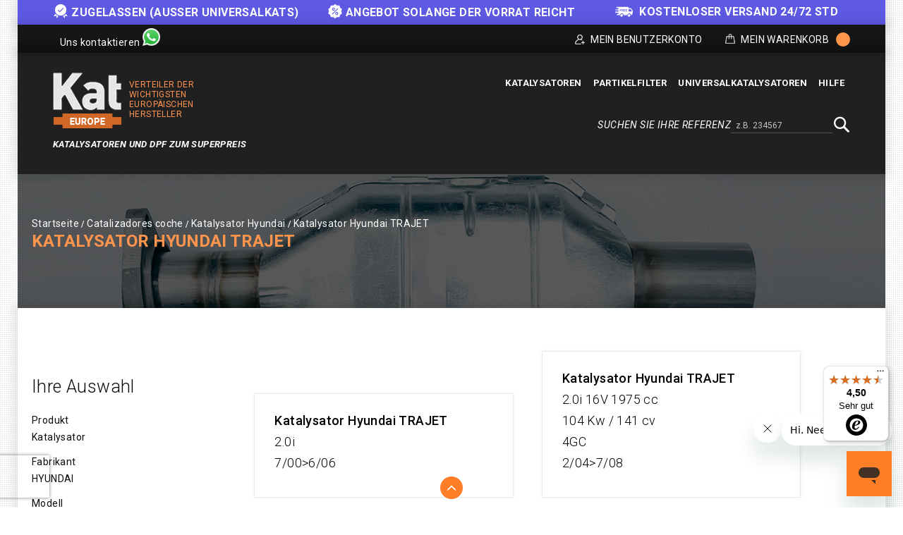

--- FILE ---
content_type: text/html; charset=UTF-8
request_url: https://kateurope.de/katalysatoren/hyundai/trajet/
body_size: 16180
content:
<!doctype html>
<html lang="de">
    <head >
        <script>
    var LOCALE = 'de\u002DDE';
    var BASE_URL = 'https\u003A\u002F\u002Fkateurope.de\u002F';
    var require = {
        'baseUrl': 'https\u003A\u002F\u002Fkateurope.de\u002Fstatic\u002Fversion1766387727\u002Ffrontend\u002FKateurope\u002Fkateuropetheme\u002Fde_DE'
    };</script>        <meta charset="utf-8"/>
<meta name="title" content="Katalysatoren Hyundai TRAJET zum Bestpreis kaufen I Kat Europe"/>
<meta name="description" content="Katalysator für Ihr Fahrzeug Hyundai TRAJET bei Kat Europe kaufen. 100% zugelassenes Sortiment mit den wettbersfähigsten Preisen des Marktes. Lieferung in 24/48 Stunden gratis!"/>
<meta name="robots" content="INDEX,FOLLOW"/>
<meta name="viewport" content="width=device-width, initial-scale=1, maximum-scale=1.0, user-scalable=no"/>
<meta name="format-detection" content="telephone=no"/>
<title>Katalysatoren Hyundai TRAJET zum Bestpreis kaufen I Kat Europe</title>
<link  rel="stylesheet" type="text/css"  media="all" href="https://kateurope.de/static/version1766387727/_cache/merged/70c10e4f89af5a8f9d01d26b2c5cd319.min.css" />
<link  rel="stylesheet" type="text/css"  media="screen and (min-width: 768px)" href="https://kateurope.de/static/version1766387727/frontend/Kateurope/kateuropetheme/de_DE/css/styles-l.min.css" />
<link  rel="stylesheet" type="text/css"  media="print" href="https://kateurope.de/static/version1766387727/frontend/Kateurope/kateuropetheme/de_DE/css/print.min.css" />
<script  type="text/javascript"  src="https://kateurope.de/static/version1766387727/_cache/merged/e9f01e4d98eebd3230bdb166675de651.min.js"></script>
<link rel="preload" as="font" crossorigin="anonymous" href="https://kateurope.de/static/version1766387727/frontend/Kateurope/kateuropetheme/de_DE/fonts/opensans/light/opensans-300.woff2" />
<link rel="preload" as="font" crossorigin="anonymous" href="https://kateurope.de/static/version1766387727/frontend/Kateurope/kateuropetheme/de_DE/fonts/opensans/regular/opensans-400.woff2" />
<link rel="preload" as="font" crossorigin="anonymous" href="https://kateurope.de/static/version1766387727/frontend/Kateurope/kateuropetheme/de_DE/fonts/opensans/semibold/opensans-600.woff2" />
<link rel="preload" as="font" crossorigin="anonymous" href="https://kateurope.de/static/version1766387727/frontend/Kateurope/kateuropetheme/de_DE/fonts/opensans/bold/opensans-700.woff2" />
<link rel="preload" as="font" crossorigin="anonymous" href="https://kateurope.de/static/version1766387727/frontend/Kateurope/kateuropetheme/de_DE/fonts/Luma-Icons.woff2" />
<link  rel="stylesheet" type="text/css" href="https://fonts.googleapis.com/css?family=Roboto:100,100i,300,300i,400,400i,500,500i,700,700i,900,900i" />
<link  rel="stylesheet" type="text/css" href="https://fonts.googleapis.com/css?family=Barlow:300,400,500,600,700,800,900" />
<link  rel="icon" type="image/x-icon" href="https://cdn.kateurope.de/media/favicon/default/favicon-kat.png" />
<link  rel="shortcut icon" type="image/x-icon" href="https://cdn.kateurope.de/media/favicon/default/favicon-kat.png" />
<link  rel="canonical" href="https://kateurope.de/katalysatoren/hyundai/trajet/" />
<style>
#mainer,
.acordion-block {
    display: none !important;
}
.footer-links-right-top div:nth-child(2),
.ignore-div {display: contents;}
.block.newsletter .field.newsletter,
.block.newsletter {
    max-width: none !important;
}
.social-media .whatsapp-number-sec .social-media-contact-title {
    font-size: 14px !important;
}
.social-media .whatsapp-number-sec .whatsapp-ico.icon {
    width: 25px;
    height: 25px;
}
@media screen and (max-width: 768px) {
    .page-header .social-media {
        flex:1
    }
}
@media (min-width: 1650px) {
    .compatibility {
        width: 1600px;
        max-width: 1600px;
    }
}
@media (max-width: 1024px) {
    .compatibility{
        padding: 0px 5px 10px !important;
    }
    .compatibility-title, .compatibility-icon {
        width: 100% !important;
        float: none !important;
        text-align: center !important;
    }
    .compatibility-icon {
        padding-left: 0px !important;
    }
    .compatibility-title p, .compatibility-icon {
        font-size: 12px !important;
    }
    .catalog-product-view .breadcumb_outer{
        min-height: 100px !important;
    }
    .catalog-product-view .breadcumb_inner.container-width{
        margin-top: 0px;
    }
}
@media (min-width: 1025px) {
    .tm_header.custom-container .header-right .block.block-search-desktop{
        margin-top: 5px;margin-bottom: 10px;
    }
}
.catalog-category-view .breadcumb_outer{
    padding-top: 0;
    padding-bottom: 0;
}
.filter-search-result {
    margin-top: 0 !important;
    margin-bottom: 0 !important;
    max-width: 1600px;
    width: 1600px;
    padding: 15px 0;
}
@media (max-width: 1650px) {
    .filter-search-result {
        width: 1370px;
    }
}
@media (max-width: 1439px) {
    .filter-search-result {
        width: 1230px;
    }
}
@media (max-width: 1269px) {
    .filter-search-result {
        width: 980px;
    }
}
@media (max-width: 1024px) {
    .filter-search-result {
        width: 100%;
    }
}
@media (max-width: 1180px) {
    .breadcumb_inner.container-width .page-title-wrapper{
        float: none;
        position: relative;
    }
    .breadcumb_inner.container-width{
        margin-top: 35px;
    }
}
</style>

<script type="application/ld+json">
{
  "@context": "https://schema.org",
  "@type": "Organization",
  "name": "Kat Europe",
  "url": "https://kateurope.de",
  "logo": "https://kateurope.de/media/logo/stores/38/logo-de.png"
}
</script>

<script type="text/javascript">
    require(['jquery'], function ($) {
   
    $(window).scroll(function() {
        var scroll = $(window).scrollTop();
        let pageHeaderTm = $(".page-header .tm_header");
        let pageHeaderHl = $(".page-header .header-logo");
        let pageHeaderHm = $(".page-header .header-menu-outer");
        let pageHeaderBs = $(".page-header .block-search");

        if ( $(window).width() > 210) {
            if (scroll >= 200) {
                //pageHeaderTm.hide();
                pageHeaderHl.hide();
                pageHeaderHm.hide();
                pageHeaderBs.addClass('block-search-desktop');
            } else {
               //pageHeaderTm.show();
               pageHeaderHl.show();
               pageHeaderHm.show();
               pageHeaderBs.removeClass('block-search-desktop');
            }
        }
    });

   var divx = '<div class="container-width compatibility" style="background-color: #ff7d27; padding: 0px 30px;"><div class="compatibility-title" style="width: 50%; float: left;"><p style="color: #fff; font-size: 20px; margin-top: 10px; text-align: center;">Bevor Sie Ihren Kauf tätigen, kontaktieren Sie uns bitte,<br> um zu überprüfen, ob das Teil für Ihr Fahrzeug geeignet ist.</p></div><div class="compatibility-icon" style="width: 50%; float: right; text-align: left; padding-top: 7px; padding-left: 60px; color: #fff;"><div style="display: inline-block; text-align: center; padding: 0 10px;"><a class="mail-id-sec" href="mailto:info@kateurope.es" target="_top"><i class="fa fa-envelope fa-fw" style="font-size: 30px;color: #fff;"></i></a><br>info@kateurope.com</div><div style="display: inline-block;text-align: center;padding: 0 10px;"><a class="phone-number-sec" href="tel:+491737127697"><i class="fa fa-phone fa-fw" style="color: #fff; font-size: 30px;"></i></a><br>0173 712 76 97</div><div style="display: inline-block; text-align: center; padding: 0 10px;"><a class="whatsapp-number-sec" href="https://wa.me/491737127697/" target="_blank" rel="noopener"><i class="fa fa-whatsapp fa-fw" style="color: #fff; font-size: 30px;"></i></a><br>WhatsApp</div></div></div>';

   $('div.seur-icon-de img').on('load', function() {
        $(divx).insertBefore('#maincontent');
   });

});
</script>        
<script>
    if (typeof dataLayer === 'undefined') {
        var dataLayer = [];
    }

    require(['jquery', 'jquery/jquery.cookie'], function($){
        'use strict';

        var customerId = $.cookie('gtmCustomerID') || "";
        var customerData = JSON.parse($.cookie('gtmCustomerData') || "{}");

        if (typeof dataLayer !== 'undefined'){
            dataLayer.push({
                'event':'user',
                'CID': customerId,
                'CLP': customerData.customerLastPurchaseDate || '',
                'CNP': customerData.customerNumberPurchase || 0,
                'RN': customerData.registerNewsletter || 0
            });
        }
    });
</script>


    <script>
        if (typeof dataLayer === 'undefined') {
            var dataLayer = [];
        }
    </script>

    
    <script>
        (function () {
            function loadGtm(w, d, s, l, i) {
                w[l] = w[l] || [];
                w[l].push({
                    'gtm.start': new Date().getTime(),
                    event: 'gtm.js'
                });
                var f = d.getElementsByTagName(s)[0], j = d.createElement(s),
                    dl = l != 'dataLayer' ? '&l=' + l : '';
                j.async = true;
                j.src = 'https://www.googletagmanager.com/gtm.js?id=' + i + dl;
                f.parentNode.insertBefore(j, f);
            }

            window.addEventListener('load', function (event) {
                loadGtm(window, document, 'script', 'dataLayer', 'GTM-5FZ32CH');
            });
        })();
    </script>

    
    <script type="text/x-magento-init">
        {
            "*": {
                "Magento_PageCache/js/form-key-provider": {
                    "isPaginationCacheEnabled":
                        0                }
            }
        }
    </script>
    <link rel="alternate" hreflang="de" href="https://kateurope.de/katalysatoren/hyundai/trajet/" />
    <link rel="alternate" hreflang="es" href="https://kateurope.es/catalizadores/hyundai/trajet/" />
    <link rel="alternate" hreflang="it" href="https://kateurope.it/catalizzatori/hyundai/trajet/" />
    <link rel="alternate" hreflang="en" href="https://kateurope.com/catalytic-converters/hyundai/trajet/" />
    <link rel="alternate" hreflang="fr" href="https://kateurope.fr/catalyseurs/hyundai/trajet/" />
    

        <script type="text&#x2F;javascript">var script = document.createElement('script');
script.src = 'https://integrations.etrusted.com/applications/widget.js/v2';
script.async = true;
script.defer = true;
document.head.appendChild(script);</script>    </head>
    <body data-container="body"
          data-mage-init='{"loaderAjax": {}, "loader": { "icon": "https://kateurope.de/static/version1766387727/frontend/Kateurope/kateuropetheme/de_DE/images/loader-2.gif"}}'
        id="html-body" class="page-with-filter page-products categorypath-katalysatoren-hyundai-trajet category-trajet catalog-category-view page-layout-2columns-left">
        

    
    <noscript>
        <iframe src="https://www.googletagmanager.com/ns.html?id=GTM-5FZ32CH" height="0" width="0" style="display:none;visibility:hidden"></iframe>
    </noscript>

    

<script type="text/x-magento-init">
    {
        "*": {
            "Magento_PageBuilder/js/widget-initializer": {
                "config": {"[data-content-type=\"slider\"][data-appearance=\"default\"]":{"Magento_PageBuilder\/js\/content-type\/slider\/appearance\/default\/widget":false},"[data-content-type=\"map\"]":{"Magento_PageBuilder\/js\/content-type\/map\/appearance\/default\/widget":false},"[data-content-type=\"row\"]":{"Magento_PageBuilder\/js\/content-type\/row\/appearance\/default\/widget":false},"[data-content-type=\"tabs\"]":{"Magento_PageBuilder\/js\/content-type\/tabs\/appearance\/default\/widget":false},"[data-content-type=\"slide\"]":{"Magento_PageBuilder\/js\/content-type\/slide\/appearance\/default\/widget":{"buttonSelector":".pagebuilder-slide-button","showOverlay":"hover","dataRole":"slide"}},"[data-content-type=\"banner\"]":{"Magento_PageBuilder\/js\/content-type\/banner\/appearance\/default\/widget":{"buttonSelector":".pagebuilder-banner-button","showOverlay":"hover","dataRole":"banner"}},"[data-content-type=\"buttons\"]":{"Magento_PageBuilder\/js\/content-type\/buttons\/appearance\/inline\/widget":false},"[data-content-type=\"products\"][data-appearance=\"carousel\"]":{"Magento_PageBuilder\/js\/content-type\/products\/appearance\/carousel\/widget":false}},
                "breakpoints": {"desktop":{"label":"Desktop","stage":true,"default":true,"class":"desktop-switcher","icon":"Magento_PageBuilder::css\/images\/switcher\/switcher-desktop.svg","conditions":{"min-width":"1024px"},"options":{"products":{"default":{"slidesToShow":"5"}}}},"tablet":{"conditions":{"max-width":"1024px","min-width":"768px"},"options":{"products":{"default":{"slidesToShow":"4"},"continuous":{"slidesToShow":"3"}}}},"mobile":{"label":"Mobile","stage":true,"class":"mobile-switcher","icon":"Magento_PageBuilder::css\/images\/switcher\/switcher-mobile.svg","media":"only screen and (max-width: 768px)","conditions":{"max-width":"768px","min-width":"640px"},"options":{"products":{"default":{"slidesToShow":"3"}}}},"mobile-small":{"conditions":{"max-width":"640px"},"options":{"products":{"default":{"slidesToShow":"2"},"continuous":{"slidesToShow":"1"}}}}}            }
        }
    }
</script>

<script type="text/x-magento-init">
    {
        "*": {
            "mage/cookies": {
                "expires": null,
                "path": "\u002F",
                "domain": ".kateurope.de",
                "secure": true,
                "lifetime": "3600"
            }
        }
    }
</script>
    <noscript>
        <div class="message global noscript">
            <div class="content">
                <p>
                    <strong>JavaScript seems to be disabled in your browser.</strong>
                    <span>
                        For the best experience on our site, be sure to turn on Javascript in your browser.                    </span>
                </p>
            </div>
        </div>
    </noscript>

<script>
    window.cookiesConfig = window.cookiesConfig || {};
    window.cookiesConfig.secure = true;
</script><script>    require.config({
        map: {
            '*': {
                wysiwygAdapter: 'mage/adminhtml/wysiwyg/tiny_mce/tinymceAdapter'
            }
        }
    });</script><script>    require.config({
        paths: {
            googleMaps: 'https\u003A\u002F\u002Fmaps.googleapis.com\u002Fmaps\u002Fapi\u002Fjs\u003Fv\u003D3.53\u0026key\u003D'
        },
        config: {
            'Magento_PageBuilder/js/utils/map': {
                style: '',
            },
            'Magento_PageBuilder/js/content-type/map/preview': {
                apiKey: '',
                apiKeyErrorMessage: 'You\u0020must\u0020provide\u0020a\u0020valid\u0020\u003Ca\u0020href\u003D\u0027https\u003A\u002F\u002Fkateurope.de\u002Fadminhtml\u002Fsystem_config\u002Fedit\u002Fsection\u002Fcms\u002F\u0023cms_pagebuilder\u0027\u0020target\u003D\u0027_blank\u0027\u003EGoogle\u0020Maps\u0020API\u0020key\u003C\u002Fa\u003E\u0020to\u0020use\u0020a\u0020map.'
            },
            'Magento_PageBuilder/js/form/element/map': {
                apiKey: '',
                apiKeyErrorMessage: 'You\u0020must\u0020provide\u0020a\u0020valid\u0020\u003Ca\u0020href\u003D\u0027https\u003A\u002F\u002Fkateurope.de\u002Fadminhtml\u002Fsystem_config\u002Fedit\u002Fsection\u002Fcms\u002F\u0023cms_pagebuilder\u0027\u0020target\u003D\u0027_blank\u0027\u003EGoogle\u0020Maps\u0020API\u0020key\u003C\u002Fa\u003E\u0020to\u0020use\u0020a\u0020map.'
            },
        }
    });</script><script>
    require.config({
        shim: {
            'Magento_PageBuilder/js/utils/map': {
                deps: ['googleMaps']
            }
        }
    });</script>
<div class="messages-slider-block custom-container" id="messages-slider-block">
    <ul class="messages-slider-block__content" id="messages-slider-block__content">
        <li><span style="font-weight:bold"><img width=20 src="https://kateurope.de/media/images/slider/guarantee.png" alt="Garantie" style="margin-right: 5px;display: inline;"/>ZUGELASSEN (Ausser Universalkats)</li>        <li><span style="font-weight:bold"><img width=20 src="https://kateurope.es/media/images/slider/discount.png" alt="Discount" style="margin-right: 5px;display: inline;">Angebot solange der Vorrat reicht</li>        <li><span style="font-weight:bold"><img width=25 src="https://kateurope.de/media/images/slider/free_shipping.png" alt="Envío gratuito" style="margin-right: 5px;display: inline;"/> KOSTENLOSER VERSAND 24/72 STD</span></li>            </ul>
</div>

<script>
    require(['jquery', 'jquery/ui', 'slick'], function($){
        $(document).ready(function() {
            var slides = 1;

            if ($(window).width() > 1269) {
                slides = 3;
            }

            $('#messages-slider-block__content').slick({
                "dots": false,
                "arrows": false,
                "infinite": true,
                "slidesToShow": slides,
                "slidesToScroll": slides,
                "autoplay": true,
                "autoplaySpeed": 6000
            });
        });
    });
</script>

    <script type="text/x-magento-init">
    {
        "*": {
            "Hiberus_Semmantica/js/datalayer/generic": {}
        }
    }
    </script>

    <script type="text/x-magento-init">
    {
        "*": {
            "Hiberus_Semmantica/js/datalayer/addtocart": {
                "currency": "EUR",
                "clearUrl": "https://kateurope.de/analytics/datalayers/clear/",
                "datalayerMode": "Event",
                "productsInfo": {"878":{"name":"Katalysator Artikelnummer 21565685","id":"21565685","price":"384.58","brand":"HYUNDAI-TRAJET","category":"2.0TD Crdi 1991 cc 82 Kw \/ 112 cv 4EA - 12\/00>3\/02","variant":""},"1311":{"name":"Katalysator Artikelnummer 21599175","id":"21599175","price":"234.45","brand":"HYUNDAI-TRAJET","category":"2.0i 16V 1975 cc 104 Kw \/ 141 cv G4GC - 8\/04>2\/10","variant":""},"12":{"name":"Katalysator Artikelnummer 21143880","id":"21143880","price":"326.04","brand":"HYUNDAI-TRAJET","category":"2.0i 16V 1975 cc 100 Kw \/ 136 cv G4JP - 2\/04>7\/08","variant":""},"50":{"name":"Katalysator Artikelnummer 21502236","id":"21502236","price":"171.42","brand":"HYUNDAI-TRAJET","category":"2.0i 16V LPG 1975 cc 101 Kw \/ 137 cv G4GC - 6\/09>5\/10","variant":""}},
                "productListCookie": "product_list_title",
                "cartHtmlClasses": ".tocart"
            }
        }
    }

    </script>

    <script type="text/x-magento-init">
    {
        "*": {
            "Hiberus_Semmantica/js/datalayer/removefromcart": {
                "currency": "EUR",
                "clearUrl": "https://kateurope.de/analytics/datalayers/clear/",
                "datalayerMode": "Event",
                "productsInfo": [],
                "cartHtmlClasses": ".delete,.action-delete"
            }
        }
    }
    </script>

<script>
    requirejs([
        'jquery',
        'jquery/jquery.cookie'
    ], function ($) {
        var productsInfo = {"https:\/\/kateurope.de\/21565685\/":{"name":"Katalysator Artikelnummer 21565685","id":"21565685","price":"384.58","brand":"HYUNDAI-TRAJET","category":"2.0TD Crdi 1991 cc 82 Kw \/ 112 cv 4EA - 12\/00>3\/02","variant":""},"https:\/\/kateurope.de\/21599175\/":{"name":"Katalysator Artikelnummer 21599175","id":"21599175","price":"234.45","brand":"HYUNDAI-TRAJET","category":"2.0i 16V 1975 cc 104 Kw \/ 141 cv G4GC - 8\/04>2\/10","variant":""},"https:\/\/kateurope.de\/21143880\/":{"name":"Katalysator Artikelnummer 21143880","id":"21143880","price":"326.04","brand":"HYUNDAI-TRAJET","category":"2.0i 16V 1975 cc 100 Kw \/ 136 cv G4JP - 2\/04>7\/08","variant":""},"https:\/\/kateurope.de\/21502236\/":{"name":"Katalysator Artikelnummer 21502236","id":"21502236","price":"171.42","brand":"HYUNDAI-TRAJET","category":"2.0i 16V LPG 1975 cc 101 Kw \/ 137 cv G4GC - 6\/09>5\/10","variant":""}};
        var cookie = 'product_list_title';
        var listTitle = $.cookie(cookie);

        $(document).on('click', 'a.product-item,a.product-item-link,.product-item-photo,a.univ-btn', function(event){
            var link = $(event.target).attr('href');
            var product = productsInfo[link] || {};
            var productName = product.name || '';

            if (!listTitle || listTitle === '' || listTitle === productName) {
                listTitle = product.category || '';
            }

            if (typeof dataLayer !== 'undefined'){
                dataLayer.push({
                    'event': 'productClick',
                    'ecommerce': {
                        'click': {
                            'actionField': {'list': listTitle},
                            'products': [{
                                'name': product.name,
                                'id': product.id,
                                'price': product.price,
                                'brand': product.brand,
                                'category': product.category,
                                'variant': product.variant
                            }]
                        }
                    }
                });
            }
        });
    })
</script>
<div class="page-wrapper"><header class="page-header"><div class="panel wrapper"><div class="tm_header_outer custom-container"><div class="social-media">
    <a class="whatsapp-number-sec" href="https://wa.me/+491737127697" target="_blank" rel="noopener">
        <span class="social-media-contact-title">Uns kontaktieren</span>
        <span class="whatsapp-ico icon"></span>
    </a>
</div>
<div class="tm_header_top"><div class="tm_header_left"><div class="tm_headerlinkmenu"><div class="tm_headerlinks_inner"><div class="headertoggle_img">
<div class="my-account-cms">Mein Benutzerkonto</div><div class="tm_headerlinks"><div class="panel header"><ul class="header links">            <li class="link authorization-link" data-label="oder">
    <a href="https://kateurope.de/customer/account/login/"        >Anmelden</a>
</li>
<li><a href="https://kateurope.de/customer/account/create/" id="id2kUo76JP" >Registrieren</a></li></ul></div></div></div></div></div>
<div data-block="minicart" class="minicart-wrapper">
    <a class="action showcart" href="https://kateurope.de/checkout/cart/"
       data-bind="scope: 'minicart_content'">


        <span class="cart_text">Mein Warenkorb</span>
        <div class="cart-counter">
         <span class="counter qty empty"
              data-bind="css: { empty: !!getCartParam('summary_count') == false }, blockLoader: isLoading">
            <span class="counter-number"><!-- ko text: getCartParam('summary_count') --><!-- /ko -->
                <span class="cart-items"> items -</span>
            </span>
        </span>
        <span data-bind="html: getCartParam('subtotal')" class="subtotal"></span>
        </div>
    </a>
            <div class="block block-minicart empty"
             data-role="dropdownDialog"
             data-mage-init='{"dropdownDialog":{
                "appendTo":"[data-block=minicart]",
                "triggerTarget":".showcart",
                "timeout": "2000",
                "closeOnMouseLeave": false,
                "closeOnEscape": true,
                "triggerClass":"active",
                "parentClass":"active",
                "buttons":[]}}'>
            <div id="minicart-content-wrapper" data-bind="scope: 'minicart_content'">
                <!-- ko template: getTemplate() --><!-- /ko -->
            </div>
                     </div>
        <script>
        window.checkout = {"shoppingCartUrl":"https:\/\/kateurope.de\/checkout\/cart\/","checkoutUrl":"https:\/\/kateurope.de\/onestepcheckout\/","updateItemQtyUrl":"https:\/\/kateurope.de\/checkout\/sidebar\/updateItemQty\/","removeItemUrl":"https:\/\/kateurope.de\/checkout\/sidebar\/removeItem\/","imageTemplate":"Magento_Catalog\/product\/image_with_borders","baseUrl":"https:\/\/kateurope.de\/","minicartMaxItemsVisible":3,"websiteId":"9","maxItemsToDisplay":10,"storeId":"38","storeGroupId":"22","agreementIds":["5","12"],"customerLoginUrl":"https:\/\/kateurope.de\/customer\/account\/login\/","isRedirectRequired":false,"autocomplete":"off","captcha":{"user_login":{"isCaseSensitive":false,"imageHeight":50,"imageSrc":"","refreshUrl":"https:\/\/kateurope.de\/captcha\/refresh\/","isRequired":false,"timestamp":1768999642}}};
    </script>
    <script type="text/x-magento-init">
    {
        "[data-block='minicart']": {
            "Magento_Ui/js/core/app": {"components":{"minicart_content":{"children":{"subtotal.container":{"children":{"subtotal":{"children":{"subtotal.totals":{"config":{"display_cart_subtotal_incl_tax":0,"display_cart_subtotal_excl_tax":0,"template":"Magento_Tax\/checkout\/minicart\/subtotal\/totals"},"children":{"subtotal.totals.msrp":{"component":"Magento_Msrp\/js\/view\/checkout\/minicart\/subtotal\/totals","config":{"displayArea":"minicart-subtotal-hidden","template":"Magento_Msrp\/checkout\/minicart\/subtotal\/totals"}}},"component":"Magento_Tax\/js\/view\/checkout\/minicart\/subtotal\/totals"}},"component":"uiComponent","config":{"template":"Magento_Checkout\/minicart\/subtotal"}}},"component":"uiComponent","config":{"displayArea":"subtotalContainer"}},"item.renderer":{"component":"Magento_Checkout\/js\/view\/cart-item-renderer","config":{"displayArea":"defaultRenderer","template":"Magento_Checkout\/minicart\/item\/default"},"children":{"item.image":{"component":"Magento_Catalog\/js\/view\/image","config":{"template":"Magento_Catalog\/product\/image","displayArea":"itemImage"}},"checkout.cart.item.price.sidebar":{"component":"uiComponent","config":{"template":"Magento_Checkout\/minicart\/item\/price","displayArea":"priceSidebar"}}}},"extra_info":{"component":"uiComponent","config":{"displayArea":"extraInfo"}},"promotion":{"component":"uiComponent","config":{"displayArea":"promotion"}}},"config":{"itemRenderer":{"default":"defaultRenderer","simple":"defaultRenderer","virtual":"defaultRenderer"},"template":"Magento_Checkout\/minicart\/content"},"component":"Magento_Checkout\/js\/view\/minicart"}},"types":[]}        },
        "*": {
            "Magento_Ui/js/block-loader": "https://kateurope.de/static/version1766387727/frontend/Kateurope/kateuropetheme/de_DE/images/loader-1.gif"
        }
    }
    </script>
</div>


</div></div></div></div><div class="header content"><div class="tm_header custom-container"><div class="header-center"><div class="header-logo">    <span data-action="toggle-nav" class="action nav-toggle"><span>Toggle Nav</span></span>
    <div class="logo-container">
    <a
        class="logo"
        href="https://kateurope.de/"
        title="Kat Europe"
        aria-label="store logo">
        <img src="https://cdn.kateurope.de/media/logo/stores/38/logo.png"
             title="Kat&#x20;Europe"
             alt="Kat&#x20;Europe"
                                  />
    </a>
        <span class="logo-text logo-text-orange logo-text-right">Verteiler der wichtigsten Europäischen Hersteller</span>
    </div>
    <span class="logo-text logo-text-white">KATALYSATOREN UND DPF ZUM SUPERPREIS</span>
</div></div><div class="header-right"><div class="header-menu-outer"><div class="header-menu"><div class="header-nav"><div class="header-nav-inner">    <div class="sections nav-sections">
                <div class="section-items nav-sections-items"
             data-mage-init='{"tabs":{"openedState":"active"}}'>
                                            <div class="section-item-content nav-sections-item-content"
                     id="store.menu"
                     data-role="content">
                    





    <!-- <script>

        require([
            'jquery',
            'megnormegamenu'
        ], function ($) {


            $('.menu > ul > li:has( > ul)').addClass('menu-dropdown-icon level0');
            //Checks if li has sub (ul) and adds class for toggle icon - just an UI

            $('.menu > ul > li > ul:not(:has(ul))').addClass('normal-sub');
            //Checks if drodown menu's li elements have anothere level (ul), if not the dropdown is shown as regular dropdown, not a mega menu (thanks Luka Kladaric)

            $(".menu > ul").before("<a href=\"#\" class=\"menu-mobile\">Navigation</a>");

            //Adds menu-mobile class (for mobile toggle menu) before the normal menu
            //Mobile menu is hidden if width is more then 959px, but normal menu is displayed
            //Normal menu is hidden if width is below 959px, and jquery adds mobile menu
            //Done this way so it can be used with wordpress without any trouble

            $(".menu > ul > li").hover(function (e) {
                if ($(window).width() > 943) {
                    $(this).children("ul").stop(true, false).fadeToggle(150);
                    e.preventDefault();
                }
            });
            //If width is more than 943px dropdowns are displayed on hover

            $(".menu > ul > li").click(function () {
                if ($(window).width() <= 943) {
                    $(this).children("ul").fadeToggle(150);
                }
            });
            //If width is less or equal to 943px dropdowns are displayed on click (thanks Aman Jain from stackoverflow)

            $(".menu-mobile").click(function (e) {
                $(".menu > ul").toggleClass('show-on-mobile');
                e.preventDefault();
            });

        });

    </script> -->
        <nav class="navigation custommenu" role="navigation" >
        <div class="menu mainmenu" id="mainmenu">
            <ul>
                <li><a href="https://kateurope.de/katalysatoren/"  class="level-top" ><span>Katalysatoren</span></a><ul></ul></li><li><a href="https://kateurope.de/partikelfilter/"  class="level-top" ><span>Partikelfilter</span></a><ul></ul></li><li><a href="https://kateurope.de/universalkatalysatoren/"  class="level-top" ><span>Universalkatalysatoren</span></a></li><li><a href="https://kateurope.zendesk.com/hc/de" class="level-top ui-corner-all" target="_blank"><span class="ui-menu-icon ui-icon ui-icon-carat-1-e"></span><span>Hilfe</span></a></li>            </ul>
        </div>
        <ul id="mobile" data-mage-init='{"menu":{"responsive":true, "expanded":true, "position":{"my":"left top","at":"left bottom"}}}'>
            <li  class="level0 nav-1 category-item first level-top parent"><a href="https://kateurope.de/katalysatoren/"  class="level-top" ><span>Katalysatoren</span></a></li><li  class="level0 nav-2 category-item level-top parent"><a href="https://kateurope.de/partikelfilter/"  class="level-top" ><span>Partikelfilter</span></a></li><li  class="level0 nav-3 category-item last level-top"><a href="https://kateurope.de/universalkatalysatoren/"  class="level-top" ><span>Universalkatalysatoren</span></a></li><li><a href="https://kateurope.zendesk.com/hc/de" class="level-top ui-corner-all" target="_blank"><span class="ui-menu-icon ui-icon ui-icon-carat-1-e"></span><span>Hilfe</span></a></li>        </ul>
    </nav>

                </div>
                                            <div class="section-item-content nav-sections-item-content"
                     id="store.links"
                     data-role="content">
                    <!-- Account links -->                </div>
                                    </div>
    </div>
</div></div></div></div><div class="header-search-media"><div class="block block-search">
    <div class="block block-title"><span>Suchen Sie Ihre Referenz</span></div>
    <div class="block block-content">
        <form class="form minisearch" id="search_mini_form_header" action="https://kateurope.de/catalogsearch/result/" method="get">
            <div class="field search">
                <label class="label" for="search" data-role="minisearch-label">
                    <span>Suche</span>
                </label>
                <div class="control">
                    <input id="search_header"
                           data-mage-init='{"quickSearch":{
                                "formSelector":"#search_mini_form_header",
                                "url":"https://kateurope.de/search/ajax/suggest/",
                                "destinationSelector":"#search_autocomplete"}
                           }'
                           type="text"
                           name="q"
                           value=""
                           placeholder="z.B. 234567"
                           class="input-text"
                           maxlength="128"
                           role="combobox"
                           aria-haspopup="false"
                           aria-autocomplete="both"
                           autocomplete="off"/>
                    <div class="nested">
    <a class="action advanced" href="https://kateurope.de/catalogsearch/advanced/" data-action="advanced-search">
        Erweiterte Suche    </a>
</div>
                </div>
            </div>
            <div class="actions">
                <button type="submit"
                    title="Suche"
                    class="action search search-btn"
                    aria-label="Search"
                >
                    <span>Suche</span>
                </button>
            </div>
        </form>
    </div>
</div>
</div></div></div></div></header>	<div class="main_pramotion" id="mainer" style="display:none">
		<div class="rating_radt">
			<div class="main_close ">
				<i class="fa fa-times" aria-hidden="true"></i>
			</div>
			<div class="custom-container">
				<div class="main_rivers">
					<div class="row">
						<div class="col-md-7">
							<div class="main_text">
								<h3>Spare 5% bei Kat Europe mit deinem Rabattcode für deinen Einkauf *</h3>
								<p>* Rabatt nicht kumulierbar mit anderen Vergünstigungen</p>
							</div>
						</div>
						<div class="col-md-5">
							<div class="main_testr">
								<div class="title_gt">
									<p>Dein Code</p>
								</div>
								<div class="clipborder">
									<span id="text" class="main_texter">Kateurope5</span>
									<button id="copy" class="butonter">Code kopieren</button>
								</div>
							</div>
						</div>
					</div>
				</div>
			</div>
		</div>
	</div>

	<style type="text/css" >
		.rating_radt {
		    background: #ff944d;
		    display: flex;
		    position: fixed;
		    align-items: center;
		    width: 100%;
		    padding: 10px 15px;
		    bottom: 0;
		    z-index: 9;
		}
		.main_pramotion .main_close i {
		    font-size: 20px;
		    font-weight: 200;
		    color: #fff;
		}
		.main_close {
		    cursor: pointer;
		}
		.main_pramotion .custom-container {
		    background-color: #fd944d;
		    box-shadow: none;
		}
		.main_pramotion .main_rivers {
		    text-align: center;
		}
		.main_pramotion .main_rivers .main_text h3 {
		    font-size: 18px;
		    margin: 0;
		    margin-top: 10px;
		}
		.main_pramotion .main_rivers .main_text p {
		    line-height: 33px;
		    margin: 0;
		}
		.main_pramotion .main_testr {
		    display: flex;
		    align-items: center;
		}
		.main_pramotion .main_testr .title_gt p {
		    width: 82px;
		    padding-right: 20px;
		    text-align: center;
		    padding-top: 10px;
		}
		.main_pramotion .clipborder span {
		    background: #fff;
		    margin-right: 8px;
		    padding: 10px 33px;
		    border: 3px dotted #ff944d;
		    border-radius: 7px;
		}
		.main_pramotion .clipborder .butonter {
		    background: #000 !important;
		    padding: 10px 23px;
		}

		@media only screen and (max-width: 767px) {
			.main_pramotion .main_rivers .main_text h3 {   font-size: 14px;}
			.main_pramotion .main_rivers .main_text p{    line-height: 14px;  padding: 10px;}
			.main_pramotion .clipborder span {     display: block; margin-right: 0;   padding: 4px 13px;margin-bottom: 9px;}
			.main_pramotion .main_testr .title_gt p {   width: 82px;  padding-right: 15px;  padding-top: 6px;}
			.rating_radt{display: block;  text-align: left;}
			.main_pramotion .main_testr {	    display: flex; align-items: center;	    justify-content: center;}

		}
	</style>
	<script type="text/javascript">
	require(['jquery','jquery/jquery.cookie'],function($){
        if ($.cookie('promotion') !== '1') {
            $(".main_pramotion").show();
        }
        const copyToClipboard = (str) => {
		  	const ele = document.createElement("input");
		  	ele.value = str;
		  	document.body.appendChild(ele);
		  	ele.select();
		  	document.execCommand("copy");
		  	document.body.removeChild(ele);
		}
		const handleCopy = () => {
		  	const text = document.getElementById("text");
		  	copyToClipboard(text.innerText);
		}
		document.querySelector("#copy").addEventListener("click", handleCopy)

		$('.main_close').click( function() {
		    $(".main_pramotion").hide();
	      	var date = new Date();
	      	date.setTime(date.getTime() + (300 * 1000));
	      	$.cookie('promotion', '1', {expires: date}); // Set Cookie Expiry Time
		});

	});
</script>

<div class="home_banner">
<div class="breadcumb_outer" style="background: url(https://cdn.kateurope.de/media/category/banner/catalyst-headar_3.jpg) no-repeat scroll center center">
	<div class="breadcumb_inner container-width">
                        <div class="breadcrumbs">
        <ul class="items">
                            <li class="item home">
                                            <a href="https&#x3A;&#x2F;&#x2F;kateurope.de&#x2F;" title="Go to Home Page">Startseite</a>
                                    </li>
                            <li class="item category3">
                                            <a href="https&#x3A;&#x2F;&#x2F;kateurope.de&#x2F;katalysatoren&#x2F;" title="">Catalizadores coche</a>
                                    </li>
                            <li class="item category2741">
                                            <a href="https&#x3A;&#x2F;&#x2F;kateurope.de&#x2F;katalysatoren&#x2F;hyundai&#x2F;" title="">Katalysator Hyundai</a>
                                    </li>
                            <li class="item category2883">
                                            <strong>Katalysator Hyundai TRAJET</strong>
                                    </li>
                    </ul>
    </div>
    <script type="application/ld+json">
        {
            "@context": "https://schema.org",
            "@type": "BreadcrumbList",
            "itemListElement":
            [
                            {
                    "@type": "ListItem",
                    "position": 1,
                    "item":
                    {
                        "@id": "https://kateurope.de/",
                        "name": "Startseite"
                    }
                }
                ,                            {
                    "@type": "ListItem",
                    "position": 2,
                    "item":
                    {
                        "@id": "https://kateurope.de/katalysatoren/",
                        "name": "Catalizadores coche"
                    }
                }
                ,                            {
                    "@type": "ListItem",
                    "position": 3,
                    "item":
                    {
                        "@id": "https://kateurope.de/katalysatoren/hyundai/",
                        "name": "Katalysator Hyundai"
                    }
                }
                ,                            {
                    "@type": "ListItem",
                    "position": 4,
                    "item":
                    {
                        "@id": "https://kateurope.de/katalysatoren/hyundai/trajet/",
                        "name": "Katalysator Hyundai TRAJET"
                    }
                }
                                        ]
        }
    </script>
        
		<div class="page-title-wrapper">
    <h1 class="page-title"
         id="page-title-heading"                     aria-labelledby="page-title-heading toolbar-amount"
        >
        <strong class="base" data-ui-id="page-title-wrapper" >Katalysator Hyundai TRAJET</strong>    </h1>
    </div>

		
			</div>
</div>
</div><main id="maincontent" class="page-main"><a id="contentarea" tabindex="-1"></a>
<div class="columns"><div class="column main"><input name="form_key" type="hidden" value="zDjgaiH8GpWq8QF5" /><div id="authenticationPopup" data-bind="scope:'authenticationPopup', style: {display: 'none'}">
        <script>window.authenticationPopup = {"autocomplete":"off","customerRegisterUrl":"https:\/\/kateurope.de\/customer\/account\/create\/","customerForgotPasswordUrl":"https:\/\/kateurope.de\/customer\/account\/forgotpassword\/","baseUrl":"https:\/\/kateurope.de\/","customerLoginUrl":"https:\/\/kateurope.de\/customer\/ajax\/login\/"}</script>    <!-- ko template: getTemplate() --><!-- /ko -->
        <script type="text/x-magento-init">
        {
            "#authenticationPopup": {
                "Magento_Ui/js/core/app": {"components":{"authenticationPopup":{"component":"Magento_Customer\/js\/view\/authentication-popup","children":{"messages":{"component":"Magento_Ui\/js\/view\/messages","displayArea":"messages"},"captcha":{"component":"Magento_Captcha\/js\/view\/checkout\/loginCaptcha","displayArea":"additional-login-form-fields","formId":"user_login","configSource":"checkout"},"recaptcha":{"component":"Magento_ReCaptchaFrontendUi\/js\/reCaptcha","displayArea":"additional-login-form-fields","reCaptchaId":"recaptcha-popup-login","settings":{"rendering":{"sitekey":"6LcG0iAoAAAAAAuinGXl5erDQOfKF7S63Uv_P40c","badge":"bottomleft","size":"invisible","theme":"light","hl":""},"invisible":true}}}}}}            },
            "*": {
                "Magento_Ui/js/block-loader": "https\u003A\u002F\u002Fkateurope.de\u002Fstatic\u002Fversion1766387727\u002Ffrontend\u002FKateurope\u002Fkateuropetheme\u002Fde_DE\u002Fimages\u002Floader\u002D1.gif"
                            }
        }
    </script>
</div>
<script type="text/x-magento-init">
    {
        "*": {
            "Magento_Customer/js/section-config": {
                "sections": {"stores\/store\/switch":["*"],"stores\/store\/switchrequest":["*"],"directory\/currency\/switch":["*"],"*":["messages","gtm-datalayers-generic","gtm-datalayers"],"customer\/account\/logout":["*","recently_viewed_product","recently_compared_product","persistent"],"customer\/account\/loginpost":["*"],"customer\/account\/createpost":["*"],"customer\/account\/editpost":["*"],"customer\/ajax\/login":["checkout-data","cart","captcha"],"catalog\/product_compare\/add":["compare-products"],"catalog\/product_compare\/remove":["compare-products"],"catalog\/product_compare\/clear":["compare-products"],"sales\/guest\/reorder":["cart"],"sales\/order\/reorder":["cart"],"checkout\/cart\/add":["cart","directory-data","gtm-datalayers"],"checkout\/cart\/delete":["cart","gtm-datalayers"],"checkout\/cart\/updatepost":["cart","gtm-datalayers"],"checkout\/cart\/updateitemoptions":["cart","gtm-datalayers"],"checkout\/cart\/couponpost":["cart"],"checkout\/cart\/estimatepost":["cart"],"checkout\/cart\/estimateupdatepost":["cart"],"checkout\/onepage\/saveorder":["cart","checkout-data","last-ordered-items"],"checkout\/sidebar\/removeitem":["cart","gtm-datalayers"],"checkout\/sidebar\/updateitemqty":["cart","gtm-datalayers"],"rest\/*\/v1\/carts\/*\/payment-information":["cart","last-ordered-items","captcha","instant-purchase","mpdt-data","osc-data"],"rest\/*\/v1\/guest-carts\/*\/payment-information":["cart","captcha","mpdt-data","osc-data"],"rest\/*\/v1\/guest-carts\/*\/selected-payment-method":["cart","checkout-data","osc-data"],"rest\/*\/v1\/carts\/*\/selected-payment-method":["cart","checkout-data","instant-purchase","osc-data"],"customer\/address\/*":["instant-purchase"],"customer\/account\/*":["instant-purchase"],"vault\/cards\/deleteaction":["instant-purchase"],"multishipping\/checkout\/overviewpost":["cart"],"paypal\/express\/placeorder":["cart","checkout-data"],"paypal\/payflowexpress\/placeorder":["cart","checkout-data"],"paypal\/express\/onauthorization":["cart","checkout-data"],"persistent\/index\/unsetcookie":["persistent"],"review\/product\/post":["review"],"paymentservicespaypal\/smartbuttons\/placeorder":["cart","checkout-data"],"paymentservicespaypal\/smartbuttons\/cancel":["cart","checkout-data"],"wishlist\/index\/add":["wishlist"],"wishlist\/index\/remove":["wishlist"],"wishlist\/index\/updateitemoptions":["wishlist"],"wishlist\/index\/update":["wishlist"],"wishlist\/index\/cart":["wishlist","cart"],"wishlist\/index\/fromcart":["wishlist","cart"],"wishlist\/index\/allcart":["wishlist","cart"],"wishlist\/shared\/allcart":["wishlist","cart"],"wishlist\/shared\/cart":["cart"],"rest\/*\/v1\/carts\/*\/update-item":["cart","checkout-data"],"rest\/*\/v1\/guest-carts\/*\/update-item":["cart","checkout-data"],"rest\/*\/v1\/guest-carts\/*\/remove-item":["cart","checkout-data"],"rest\/*\/v1\/carts\/*\/remove-item":["cart","checkout-data"],"braintree\/paypal\/placeorder":["cart","checkout-data"],"braintree\/googlepay\/placeorder":["cart","checkout-data"]},
                "clientSideSections": ["checkout-data","cart-data","mpdt-data","osc-data"],
                "baseUrls": ["https:\/\/kateurope.de\/"],
                "sectionNames": ["messages","customer","compare-products","last-ordered-items","cart","directory-data","captcha","instant-purchase","loggedAsCustomer","persistent","review","payments","wishlist","gtm-datalayers","gtm-datalayers-generic","recently_viewed_product","recently_compared_product","product_data_storage","paypal-billing-agreement"]            }
        }
    }
</script>
<script type="text/x-magento-init">
    {
        "*": {
            "Magento_Customer/js/customer-data": {
                "sectionLoadUrl": "https\u003A\u002F\u002Fkateurope.de\u002Fcustomer\u002Fsection\u002Fload\u002F",
                "expirableSectionLifetime": 60,
                "expirableSectionNames": ["cart","persistent"],
                "cookieLifeTime": "3600",
                "cookieDomain": "",
                "updateSessionUrl": "https\u003A\u002F\u002Fkateurope.de\u002Fcustomer\u002Faccount\u002FupdateSession\u002F",
                "isLoggedIn": ""
            }
        }
    }
</script>
<script type="text/x-magento-init">
    {
        "*": {
            "Magento_Customer/js/invalidation-processor": {
                "invalidationRules": {
                    "website-rule": {
                        "Magento_Customer/js/invalidation-rules/website-rule": {
                            "scopeConfig": {
                                "websiteId": "9"
                            }
                        }
                    }
                }
            }
        }
    }
</script>
<script type="text/x-magento-init">
    {
        "body": {
            "pageCache": {"url":"https:\/\/kateurope.de\/page_cache\/block\/render\/id\/2883\/","handles":["default","catalog_category_view","catalog_category_view_type_layered","catalog_category_view_displaymode_page","catalog_category_view_id_2883","mpseo_remove_schema"],"originalRequest":{"route":"catalog","controller":"category","action":"view","uri":"\/katalysatoren\/hyundai\/trajet\/"},"versionCookieName":"private_content_version"}        }
    }
</script>
<div class="page messages"><div data-placeholder="messages"></div>
<div data-bind="scope: 'messages'">
    <!-- ko if: cookieMessagesObservable() && cookieMessagesObservable().length > 0 -->
    <div aria-atomic="true" role="alert" class="messages" data-bind="foreach: {
        data: cookieMessagesObservable(), as: 'message'
    }">
        <div data-bind="attr: {
            class: 'message-' + message.type + ' ' + message.type + ' message',
            'data-ui-id': 'message-' + message.type
        }">
            <div data-bind="html: $parent.prepareMessageForHtml(message.text)"></div>
        </div>
    </div>
    <!-- /ko -->

    <div aria-atomic="true" role="alert" class="messages" data-bind="foreach: {
        data: messages().messages, as: 'message'
    }, afterRender: purgeMessages">
        <div data-bind="attr: {
            class: 'message-' + message.type + ' ' + message.type + ' message',
            'data-ui-id': 'message-' + message.type
        }">
            <div data-bind="html: $parent.prepareMessageForHtml(message.text)"></div>
        </div>
    </div>
</div>

<script type="text/x-magento-init">
    {
        "*": {
            "Magento_Ui/js/core/app": {
                "components": {
                        "messages": {
                            "component": "Magento_Theme/js/view/messages"
                        }
                    }
                }
            }
    }
</script>
</div><div class="id_category_actual" style="display: none;">
    1,2,3,2741,2883</div>


    <ul class="category-list-wrapper">
        <li class="category-item"><a href="https://kateurope.de/katalysatoren/hyundai/trajet/2-0i-7-2f00-3e6-2f06/">
            <div>
                <h2>
                                            <p>Katalysator Hyundai TRAJET</p>
                                        <p>2.0i</p>
                    <p></p>
                    <p></p>
                    <p>7/00&gt;6/06</p>
                </h2>
            </div>
                <li class="category-item"><a href="https://kateurope.de/katalysatoren/hyundai/trajet/2-0i-16v-1975-cc-104-kw-2f-141-cv-4gc-2-2f04-3e7-2f08/">
            <div>
                <h2>
                                            <p>Katalysator Hyundai TRAJET</p>
                                        <p>2.0i 16V 1975 cc</p>
                    <p>104 Kw / 141 cv</p>
                    <p>4GC</p>
                    <p>2/04&gt;7/08</p>
                </h2>
            </div>
                <li class="category-item"><a href="https://kateurope.de/katalysatoren/hyundai/trajet/2-0td-crdi-1991-cc-82-kw-2f-112-cv-4ea-12-2f00-3e3-2f02/">
            <div>
                <h2>
                                            <p>Katalysator Hyundai TRAJET</p>
                                        <p>2.0TD Crdi 1991 cc</p>
                    <p>82 Kw / 112 cv</p>
                    <p>4EA</p>
                    <p>12/00&gt;3/02</p>
                </h2>
            </div>
                <li class="category-item"><a href="https://kateurope.de/katalysatoren/hyundai/trajet/2-0i-16v-1975-cc-100-kw-2f-136-cv-g4jp-2-2f04-3e7-2f08/">
            <div>
                <h2>
                                            <p>Katalysator Hyundai TRAJET</p>
                                        <p>2.0i 16V 1975 cc</p>
                    <p>100 Kw / 136 cv</p>
                    <p>G4JP</p>
                    <p>2/04&gt;7/08</p>
                </h2>
            </div>
                <li class="category-item"><a href="https://kateurope.de/katalysatoren/hyundai/trajet/2-0i-16v-1975-cc-104-kw-2f-141-cv-g4gc-2-2f04-3e7-2f08/">
            <div>
                <h2>
                                            <p>Katalysator Hyundai TRAJET</p>
                                        <p>2.0i 16V 1975 cc</p>
                    <p>104 Kw / 141 cv</p>
                    <p>G4GC</p>
                    <p>2/04&gt;7/08</p>
                </h2>
            </div>
                    </a>
    </li>
</ul>
    <ul class="category-list-wrapper category-list-wrapper-other-models">
    <h2>Weitere Modelle von Katalysator Hyundai</h2>
            <li class="category-item">
            <h3>
                <a href="https://kateurope.de/katalysatoren/hyundai/ix-35/">
                    Katalysator Hyundai IX 35                </a>
            </h3>
        </li>
            <li class="category-item">
            <h3>
                <a href="https://kateurope.de/katalysatoren/hyundai/kona/">
                    Katalysator Hyundai KONA                </a>
            </h3>
        </li>
            <li class="category-item">
            <h3>
                <a href="https://kateurope.de/katalysatoren/hyundai/h1/">
                    Katalysator Hyundai H1                </a>
            </h3>
        </li>
            <li class="category-item">
            <h3>
                <a href="https://kateurope.de/katalysatoren/hyundai/terracan/">
                    Katalysator Hyundai TERRACAN                </a>
            </h3>
        </li>
            <li class="category-item">
            <h3>
                <a href="https://kateurope.de/katalysatoren/hyundai/accent/">
                    Katalysator Hyundai ACCENT                </a>
            </h3>
        </li>
            <li class="category-item">
            <h3>
                <a href="https://kateurope.de/katalysatoren/hyundai/lantra/">
                    Katalysator Hyundai LANTRA                </a>
            </h3>
        </li>
            <li class="category-item">
            <h3>
                <a href="https://kateurope.de/katalysatoren/hyundai/bayon/">
                    Katalysator Hyundai BAYON                </a>
            </h3>
        </li>
            <li class="category-item">
            <h3>
                <a href="https://kateurope.de/katalysatoren/hyundai/i10/">
                    Katalysator Hyundai i10                </a>
            </h3>
        </li>
    </ul>
<div class="category-view">    <div class="category-cms">
            </div>
</div><script type="text/x-magento-init">
    {
        "body": {
            "requireCookie": {"noCookieUrl":"https:\/\/kateurope.de\/cookie\/index\/noCookies\/","triggers":[".action.towishlist"],"isRedirectCmsPage":true}        }
    }
</script>
</div><div class="sidebar sidebar-additional"><div id="filter-search" class="selection-container">
            <h2>Ihre Auswahl</h2>
        <div>
            <ul class="product-selection-info">
                                    <li class="list-item product">
                        <div>
                            <span>Produkt</span>
                        </div>
                        <div>
                            <span
                                class="product-type">Katalysator</span>
                        </div>
                    </li>
                                                    <li class="list-item product">
                        <div>
                            <span>Fabrikant</span>
                        </div>
                        <div>
                            <span
                                class="manufacturer">HYUNDAI</span>
                        </div>
                    </li>
                                                    <li class="list-item product">
                        <div>
                            <span>Modell</span>
                        </div>
                        <div>
                            <span class="model">TRAJET</span>
                        </div>
                    </li>
                                            </ul>
        </div>
                    <div class="funnel-injection">
                <p>Sie können Ihre Ergebnisse noch weiter verfeinern!</p>
                <button id="funnel-start" class="funnel-search">
                    Verfeinern Sie meine Suche                </button>
            </div>
            <script type="text/x-magento-init">
            {
                "#funnel-start": {
                    "Hiberus_Catalog/js/search/filtersearch": {
                        "productType": {"id":"3","name":"Katalysator"},
                        "manufacturer": {"id":"2741","name":"HYUNDAI"},
                        "model": {"id":"2883","name":"TRAJET"}                    }
                }
            }
            </script>
                <div class="tab_product-inner category-search">
        <div class="tab-title cat-search-title">
            <div class="tab-search-title"><h3>Finden Sie Ihr Produkt anhand der Artikelnummer</h3></div>
        </div>
        <div class="block block-search">
    <div class="block block-title"><span>Suchen Sie Ihre Referenz</span></div>
    <div class="block block-content">
        <form class="form minisearch" id="search_mini_form" action="https://kateurope.de/catalogsearch/result/" method="get">
            <div class="field search">
                <label class="label" for="search" data-role="minisearch-label">
                    <span>Suche</span>
                </label>
                <div class="control">
                    <input id="search"
                           data-mage-init='{"quickSearch":{
                                "formSelector":"#search_mini_form",
                                "url":"https://kateurope.de/search/ajax/suggest/",
                                "destinationSelector":"#search_autocomplete"}
                           }'
                           type="text"
                           name="q"
                           value=""
                           placeholder="z.B. 234567"
                           class="input-text"
                           maxlength="128"
                           role="combobox"
                           aria-haspopup="false"
                           aria-autocomplete="both"
                           autocomplete="off"/>
                                    </div>
            </div>
            <div class="actions">
                <button type="submit"
                    title="Suche"
                    class="action search search-btn"
                    aria-label="Search"
                >
                    <span>Suche</span>
                </button>
            </div>
        </form>
    </div>
</div>
    </div>
</div>
</div></div></main><footer class="page-footer"><div class="footer-wrapper"><div class="footer-inner custom-container"><div class="footer-top"><div class="part-1">
<span class="newsletter-ico"></span>
<div class="title-text">
<p>Erhalten Sie exklusive Rabatte</p>
</div>
<span class="text-desc">Erhalten Sie Informationen über Sonderangebote und Werbeaktionen.</span></div>
<div class="block newsletter">
    <!-- <h6 class="news-heading">Subscribe now</h6> --> 
    	<div class="content">
		<form class="form subscribe"
            novalidate
            action="https://kateurope.de/newsletter/subscriber/new/"
            method="post"
            data-mage-init='{"newsletterValidateMethod":{},"validation": {}}'
            id="newsletter-validate-detail">
            <div class="field newsletter">
                <label class="label" for="newsletter"><span>Sign Up for Our Newsletter:</span></label>
                <div class="control">
                    <input name="email" type="email" id="newsletter"
                                placeholder="E-Mail-Adresse" data-validate="{'aureatelabsvalidationrule':true}">
                </div>
                <div class="control privacy-control">
                    <input type="checkbox" name="privacy_policy" title="Ich stimme den Datenschutzbestimmungen zu" id="privacy_policy" class="checkbox required-entry" />
                    <span>Ich stimme den <a href="https://kateurope.de/privatsphare" target="_blank">Datenschutzbestimmungen zu</a></span>
                    <span class="checkmark" for="privacy_policy"></span>
                </div>
            </div>
            <div class="actions">
                <button class="action subscribe primary" title="Subscribe" type="submit">
                    <!-- <span>Subscribe</span> -->
                </button>
            </div>
        </form>
    </div>
</div>
</div><div class="footer-center"><div class="footer-center-inner container-width"><div class="footer-links-left"><div data-content-type="html" data-appearance="default" data-element="main" data-decoded="true"><div id="block_1" class="footer-area">
<div class="footer-title">Kat Europe in Europa</div>
<ul class="country-links">
<li class="es-fl-ico fl-ico"><a href="https://kateurope.es/">Catalizadores - kateurope.es</a></li>
<li class="fr-fl-ico fl-ico"><a href="https://kateurope.fr/">Catalyseurs - kateurope.fr</a></li>
<li class="de-fl-ico fl-ico"><a href="https://kateurope.de/">Katalysatoren - kateurope.de</a></li>
<li class="it-fl-ico fl-ico"><a href="https://kateurope.it/">Catalizzatori - kateurope.it</a></li>
<li class="esp-fl-ico fl-ico"><a href="https://kateurope.com/">Catalytic converters Europe - kateurope.com</a></li>
</ul>
<div class='kates' style="display:none;"><a href="https://kateurope.com/media/pdf/dpo/KATEUROPEGMBH-S-XXI-SL-Certificado-Adecuacion-DPO.pdf" target="_blank" rel="noopener"><img src="https://kateurope.com/media/images/LOGO-EMPRESA-ADAPTADA-2.png" alt="Certificado Adecuacion DPO"></a></div>
</div>

</div></div><div class="footer-links-right"><div class="footer-links-right-top">
<div id="block_2" class="footer-area">
<div class="footer-title"><a href="https://kateurope.zendesk.com/hc/de/categories/360000468714-Kat-Europe" target="_blank" rel="noopener">Kat Europe</a></div>
<ul>
<li>Die breiteste Produktpalette an Katalysatoren und Partikelfiltern auf dem europäischen Markt. Wettbewerbsfähige Preise&nbsp;mit einer flexiblen Logistik und technischem Service&nbsp;in ganz Europa.</li>
<li><a href="https://kateurope.zendesk.com/hc/de/articles/360005509353-Wer-sind-wir-" target="_blank" rel="noopener">Wer sind wir?</a></li>
<li><a href="https://kateurope.zendesk.com/hc/de/sections/360001460113-Technische-Information-%C3%BCber-Katalysatoren-und-Partikelfilter-" target="_blank" rel="noopener">Technische Informationen</a></li>
<li><a href="https://kateurope.zendesk.com/hc/de/requests/new" target="_blank" rel="noopener">Kontakt</a></li>
<li><a href="https://kateurope.zendesk.com/hc/de" target="_blank" rel="noopener">Hilfe</a></li>
</ul>
</div>

<div data-content-type="html" data-appearance="default" data-element="main" data-decoded="true">
<div id="block_3" class="footer-area">
<div class="footer-title"><a href="https://kateurope.zendesk.com/hc/de/categories/360000656614-Verkaufsbedingungen" target="_blank" rel="noopener">Verkaufsbedingungen</a></div>
<ul>
<li><a href="https://kateurope.zendesk.com/hc/de/sections/360001457474-Promotionen-Garantien-und-R%C3%BCckgaben-Homologationen-unserer-Produkte" target="_blank" rel="noopener">Verkaufsaktionen</a></li>
<li><a href="https://kateurope.zendesk.com/hc/de/articles/360006812274-Wie-man-eine-R%C3%BCckkehr-macht-" target="_blank" rel="noopener">Rücksendungen</a></li>
<li><a href="https://kateurope.zendesk.com/hc/de/articles/360006812254-Garantie-einer-Bestellung-Was-ist-Ihr-Recht-als-K%C3%A4ufer" target="_blank" rel="noopener">Garantie</a></li>
<li><a href="https://kateurope.zendesk.com/hc/de/articles/360006812294-Zulassungen" target="_blank" rel="noopener">Zulassungen</a></li>
</ul>
</div>

</div>
<div id="block_4" class="footer_right footer-area">
<div class="footer-title"><a href="https://kateurope.zendesk.com/hc/de/categories/360000656674-H%C3%A4ufig-gestellte-Fragen" target="_blank" rel="noopener">Häufig gestellte Fragen</a></div>
<ul>
<li><a href="https://kateurope.zendesk.com/hc/de/articles/360006812614-Wie-kaufe-ich-bei-Kat-Europe-" target="_blank" rel="noopener">Wie kaufe ich bei Kat Europe?</a></li>
<li><a href="https://kateurope.zendesk.com/hc/de/articles/360008475394-6-Wie-kann-ich-meine-Bestellung-bezahlen" target="_blank" rel="noopener">Wie kann ich meine Bestellung bezahlen?</a></li>
<li><a href="https://kateurope.zendesk.com/hc/de/articles/360008621953-12-Wie-viel-kostet-die-Versendung-der-Bestellung" target="_blank" rel="noopener">Wie viel kostet&nbsp;der Versand?&nbsp;</a></li>
<li><a href="https://kateurope.zendesk.com/hc/de/articles/360008621873-11-Wie-lange-dauert-es-bis-ich-meine-Bestellung-erhalte-" target="_blank" rel="noopener">Lieferbedingungen</a></li>
</ul>
</div>

</div><div class="footer-links-right-bottom"><div id="block_2" class="footer-area footer-area-show">
<ul>
<li>© 2021 Kateuropegmbh S.XXI, S.L.<br />Prinzenallee 7, Düsseldorf 40549, Deutschland<br />Rücksendungsadresse: ADH Hüstener Str. 34 DE-59821 Arnsberg, Deutschland</li>
<li><a href="https://kateurope.de/cookies/" target="_blank" rel="noopener">Allgemeine Geschäftsbedingungen und Datenschutzerklärung</a> </li>
</ul>
</div><div class="ignore-div" data-content-type="html" data-appearance="default" data-element="main" data-decoded="true"><div id="block_6" class="footer-area mail-id"><a class="mail-id-sec" href="mailto:info@kateurope.de" target="_top"><span class="mail-icon icon"></span><br /><span class="mail-id"> info@kateurope.de</span></a></div>
<div id="block_7" class="footer-area phone-number"><a class="phone-number-sec" href="tel:+491737127697"><span class="phone-icon icon"></span><br /><span class="phone-num">0173 712 76 97</span></a><br /><span class="call-time">08:00 - 17:30 CET</span></div>
<div id="block_8" class="footer-area whatsapp-number"><a class="whatsapp-number-sec" href="https://wa.me/491737127697/" target="_blank" rel="noopener"><span class="whatsapp-ico icon"></span><br /><span class="whatsapp-num">WhatsApp Service<br />0173 712 76 97</span></a></div></div></div></div></div></div><div class="footer-bottom"><div class="footer-bottom-inner container-width"><div id="payment-method" class="footer-payment-block">
<div class="footer_payment-method">
<!-- <ul class="footer-payment">
<li class="visa payment_icon"><a href="#"><img src="https://kateurope.de/static/version1766387727/frontend/Kateurope/kateuropetheme/de_DE/images/Visa.png" alt="visa" /></a></li>
<li class="mastercard payment_icon"><a href="#"><img src="https://kateurope.de/static/version1766387727/frontend/Kateurope/kateuropetheme/de_DE/images/Mestro.png" alt="master-card" /></a></li>
<li class="american payment_icon"><a href="#"><img src="https://kateurope.de/static/version1766387727/frontend/Kateurope/kateuropetheme/de_DE/images/American.png" alt="american" /></a></li>
<li class="paypal payment_icon"><a href="#"><img src="https://kateurope.de/static/version1766387727/frontend/Kateurope/kateuropetheme/de_DE/images/Paypal.png" alt="paypal" /></a></li>
<li class="discover payment_icon"><a href="#"><img src="https://kateurope.de/static/version1766387727/frontend/Kateurope/kateuropetheme/de_DE/images/Discover.png" alt="discover" /></a></li>
</ul> -->
<img src="https://cdn.kateurope.de/media/payments-ico.png" alt="" />
</div>
</div></div></div><div class="pag-up-buttom">
<a class='top_button' title='Back To Top' href='' style="display: block;"></a></div></div></div><div class="footer content"><div class="switcher store switcher-store" id="switcher-store">
    <strong class="label switcher-label"><span>Select Store</span></strong>
    <div class="actions dropdown options switcher-options">
                                            <div class="action toggle switcher-trigger"
                 role="button"
                 tabindex="0"
                 data-mage-init='{"dropdown":{}}'
                 data-toggle="dropdown"
                 data-trigger-keypress-button="true"
                 id="switcher-store-trigger">
                <strong>
                    <span>kateurope.de</span>
                </strong>
            </div>
                        <ul class="dropdown switcher-dropdown" data-target="dropdown">
                                        <li class="switcher-option">
                    <a href="#"
                       data-post='{"action":"https:\/\/kateurope.de\/stores\/store\/redirect\/","data":{"___store":"ebay_de","___from_store":"de","uenc":"aHR0cHM6Ly9rYXRldXJvcGUuZGUva2F0YWx5c2F0b3Jlbi9oeXVuZGFpL3RyYWpldC8_X19fc3RvcmU9ZWJheV9kZQ~~"}}'>
                        eBay.de                    </a>
                </li>
                                                        </ul>
    </div>
</div>
<div
    class="field-recaptcha"
    id="recaptcha-caa20ac351216e6f76edced1efe7c61fff5f4796-container"
    data-bind="scope:'recaptcha-caa20ac351216e6f76edced1efe7c61fff5f4796'"
>
    <!-- ko template: getTemplate() --><!-- /ko -->
</div>

<script>
    require(['jquery', 'domReady!'], function ($) {
        $('#recaptcha-caa20ac351216e6f76edced1efe7c61fff5f4796-container')
            .appendTo('#newsletter-validate-detail');
    });
</script>

<script type="text/x-magento-init">
{
    "#recaptcha-caa20ac351216e6f76edced1efe7c61fff5f4796-container": {
        "Magento_Ui/js/core/app": {"components":{"recaptcha-caa20ac351216e6f76edced1efe7c61fff5f4796":{"settings":{"rendering":{"sitekey":"6LcG0iAoAAAAAAuinGXl5erDQOfKF7S63Uv_P40c","badge":"bottomleft","size":"invisible","theme":"light","hl":""},"invisible":true},"component":"Magento_ReCaptchaFrontendUi\/js\/reCaptcha","reCaptchaId":"recaptcha-caa20ac351216e6f76edced1efe7c61fff5f4796"}}}    }
}
</script>
</div></footer>            <!-- added by Trusted Shops app: Start -->
                <script                                     async                                                 data-desktop-y-offset="40"                                                 data-mobile-y-offset="0"                                                 data-desktop-disable-reviews="false"                                                 data-desktop-enable-custom="false"                                                 data-desktop-position="right"                                                 data-desktop-custom-width="156"                                                 data-desktop-enable-fadeout="false"                                                 data-disable-mobile="false"                                                 data-disable-trustbadge="false"                                                 data-mobile-custom-width="156"                                                 data-mobile-disable-reviews="false"                                                 data-mobile-enable-custom="false"                                                 data-mobile-position="right"                                                 charset="UTF-8"                                                 src="//widgets.trustedshops.com/js/XB158935E25A205037F880FFD7154EFE2.js"                            ></script>                <!-- End -->
    <script type="text/x-magento-init">
        {
            "*": {
                "Magento_Ui/js/core/app": {
                    "components": {
                        "storage-manager": {
                            "component": "Magento_Catalog/js/storage-manager",
                            "appendTo": "",
                            "storagesConfiguration" : {"recently_viewed_product":{"requestConfig":{"syncUrl":"https:\/\/kateurope.de\/catalog\/product\/frontend_action_synchronize\/"},"lifetime":"1000","allowToSendRequest":null},"recently_compared_product":{"requestConfig":{"syncUrl":"https:\/\/kateurope.de\/catalog\/product\/frontend_action_synchronize\/"},"lifetime":"1000","allowToSendRequest":null},"product_data_storage":{"updateRequestConfig":{"url":"https:\/\/kateurope.de\/rest\/de\/V1\/products-render-info"},"requestConfig":{"syncUrl":"https:\/\/kateurope.de\/catalog\/product\/frontend_action_synchronize\/"},"allowToSendRequest":null}}                        }
                    }
                }
            }
        }
</script>
<!-- Start of kateurope Zendesk Widget script --> 
<script id="ze-snippet" src="https://static.zdassets.com/ekr/snippet.js?key=6d02bb72-0eb4-4644-8387-7b6abc3efa0d"> </script> 
<!-- End of kateurope Zendesk Widget script -->
<script type="text/javascript"> 
  zE("messenger:set", "locale", "de");
</script>

<script type="text/javascript">
require(['jquery'], function ($) {

setTimeout(function(){
    if ($("div#shipping-new-address-form").find("fieldset").length) {
        $("div#shipping-new-address-form").find("fieldset").addClass("col-mp mp-12 mp-clear calle");
        $("fieldset.calle").insertBefore("div[name*='shippingAddress.country_id']");
        $("fieldset.calle label").css( "display", "none" );
    }
},3000);

});
</script>

<style>
fieldset.calle labe{display: none;}
</style>

    <script type="text/javascript">


        var oct8ne = document.createElement("script");
        oct8ne.type = "text/javascript";
        oct8ne.server = "backoffice-eu.oct8ne.com/";
        oct8ne.src = (document.location.protocol == "https:" ? "https://" : "http://") +  "static-eu.oct8ne.com/" +'api/v2/oct8ne.js' + '?' + (Math.round(new Date().getTime() / 86400000));
        oct8ne.async = true;
        oct8ne.license = "B2E4B6B3346100EE99E67F49E1D3D47A";
        oct8ne.baseUrl = "//kateurope.de/";
        oct8ne.checkoutUrl = "//kateurope.de/onestepcheckout/";
        oct8ne.loginUrl = "//kateurope.de/customer/account/login/";
        oct8ne.checkoutSuccessUrl = "//kateurope.de/checkout/onepage/success/";
        oct8ne.locale = "de-DE";
        oct8ne.currencyCode = "EUR";
        oct8ne.platform = "magento2";
        oct8ne.apiVersion = "2.4";
        oct8ne.onProductAddedToCart = function(productId) {
            require(['Magento_Customer/js/customer-data'], function (customerData) {
                var sections = ['cart'];
                customerData.invalidate(sections);
                customerData.reload(sections, true);
            });
        };        
        
        insertOct8ne();        
        
        function insertOct8ne() {
            if (!window.oct8neScriptInserted) {
                var s = document.getElementsByTagName("script")[0];
                s.parentNode.insertBefore(oct8ne, s);
                window.oct8neScriptInserted = true;
            }
        }
    </script>

</div>    </body>
</html>


--- FILE ---
content_type: text/html; charset=utf-8
request_url: https://www.google.com/recaptcha/api2/anchor?ar=1&k=6LcG0iAoAAAAAAuinGXl5erDQOfKF7S63Uv_P40c&co=aHR0cHM6Ly9rYXRldXJvcGUuZGU6NDQz&hl=en&v=PoyoqOPhxBO7pBk68S4YbpHZ&theme=light&size=invisible&badge=bottomleft&anchor-ms=20000&execute-ms=30000&cb=8jiioit9h34r
body_size: 48916
content:
<!DOCTYPE HTML><html dir="ltr" lang="en"><head><meta http-equiv="Content-Type" content="text/html; charset=UTF-8">
<meta http-equiv="X-UA-Compatible" content="IE=edge">
<title>reCAPTCHA</title>
<style type="text/css">
/* cyrillic-ext */
@font-face {
  font-family: 'Roboto';
  font-style: normal;
  font-weight: 400;
  font-stretch: 100%;
  src: url(//fonts.gstatic.com/s/roboto/v48/KFO7CnqEu92Fr1ME7kSn66aGLdTylUAMa3GUBHMdazTgWw.woff2) format('woff2');
  unicode-range: U+0460-052F, U+1C80-1C8A, U+20B4, U+2DE0-2DFF, U+A640-A69F, U+FE2E-FE2F;
}
/* cyrillic */
@font-face {
  font-family: 'Roboto';
  font-style: normal;
  font-weight: 400;
  font-stretch: 100%;
  src: url(//fonts.gstatic.com/s/roboto/v48/KFO7CnqEu92Fr1ME7kSn66aGLdTylUAMa3iUBHMdazTgWw.woff2) format('woff2');
  unicode-range: U+0301, U+0400-045F, U+0490-0491, U+04B0-04B1, U+2116;
}
/* greek-ext */
@font-face {
  font-family: 'Roboto';
  font-style: normal;
  font-weight: 400;
  font-stretch: 100%;
  src: url(//fonts.gstatic.com/s/roboto/v48/KFO7CnqEu92Fr1ME7kSn66aGLdTylUAMa3CUBHMdazTgWw.woff2) format('woff2');
  unicode-range: U+1F00-1FFF;
}
/* greek */
@font-face {
  font-family: 'Roboto';
  font-style: normal;
  font-weight: 400;
  font-stretch: 100%;
  src: url(//fonts.gstatic.com/s/roboto/v48/KFO7CnqEu92Fr1ME7kSn66aGLdTylUAMa3-UBHMdazTgWw.woff2) format('woff2');
  unicode-range: U+0370-0377, U+037A-037F, U+0384-038A, U+038C, U+038E-03A1, U+03A3-03FF;
}
/* math */
@font-face {
  font-family: 'Roboto';
  font-style: normal;
  font-weight: 400;
  font-stretch: 100%;
  src: url(//fonts.gstatic.com/s/roboto/v48/KFO7CnqEu92Fr1ME7kSn66aGLdTylUAMawCUBHMdazTgWw.woff2) format('woff2');
  unicode-range: U+0302-0303, U+0305, U+0307-0308, U+0310, U+0312, U+0315, U+031A, U+0326-0327, U+032C, U+032F-0330, U+0332-0333, U+0338, U+033A, U+0346, U+034D, U+0391-03A1, U+03A3-03A9, U+03B1-03C9, U+03D1, U+03D5-03D6, U+03F0-03F1, U+03F4-03F5, U+2016-2017, U+2034-2038, U+203C, U+2040, U+2043, U+2047, U+2050, U+2057, U+205F, U+2070-2071, U+2074-208E, U+2090-209C, U+20D0-20DC, U+20E1, U+20E5-20EF, U+2100-2112, U+2114-2115, U+2117-2121, U+2123-214F, U+2190, U+2192, U+2194-21AE, U+21B0-21E5, U+21F1-21F2, U+21F4-2211, U+2213-2214, U+2216-22FF, U+2308-230B, U+2310, U+2319, U+231C-2321, U+2336-237A, U+237C, U+2395, U+239B-23B7, U+23D0, U+23DC-23E1, U+2474-2475, U+25AF, U+25B3, U+25B7, U+25BD, U+25C1, U+25CA, U+25CC, U+25FB, U+266D-266F, U+27C0-27FF, U+2900-2AFF, U+2B0E-2B11, U+2B30-2B4C, U+2BFE, U+3030, U+FF5B, U+FF5D, U+1D400-1D7FF, U+1EE00-1EEFF;
}
/* symbols */
@font-face {
  font-family: 'Roboto';
  font-style: normal;
  font-weight: 400;
  font-stretch: 100%;
  src: url(//fonts.gstatic.com/s/roboto/v48/KFO7CnqEu92Fr1ME7kSn66aGLdTylUAMaxKUBHMdazTgWw.woff2) format('woff2');
  unicode-range: U+0001-000C, U+000E-001F, U+007F-009F, U+20DD-20E0, U+20E2-20E4, U+2150-218F, U+2190, U+2192, U+2194-2199, U+21AF, U+21E6-21F0, U+21F3, U+2218-2219, U+2299, U+22C4-22C6, U+2300-243F, U+2440-244A, U+2460-24FF, U+25A0-27BF, U+2800-28FF, U+2921-2922, U+2981, U+29BF, U+29EB, U+2B00-2BFF, U+4DC0-4DFF, U+FFF9-FFFB, U+10140-1018E, U+10190-1019C, U+101A0, U+101D0-101FD, U+102E0-102FB, U+10E60-10E7E, U+1D2C0-1D2D3, U+1D2E0-1D37F, U+1F000-1F0FF, U+1F100-1F1AD, U+1F1E6-1F1FF, U+1F30D-1F30F, U+1F315, U+1F31C, U+1F31E, U+1F320-1F32C, U+1F336, U+1F378, U+1F37D, U+1F382, U+1F393-1F39F, U+1F3A7-1F3A8, U+1F3AC-1F3AF, U+1F3C2, U+1F3C4-1F3C6, U+1F3CA-1F3CE, U+1F3D4-1F3E0, U+1F3ED, U+1F3F1-1F3F3, U+1F3F5-1F3F7, U+1F408, U+1F415, U+1F41F, U+1F426, U+1F43F, U+1F441-1F442, U+1F444, U+1F446-1F449, U+1F44C-1F44E, U+1F453, U+1F46A, U+1F47D, U+1F4A3, U+1F4B0, U+1F4B3, U+1F4B9, U+1F4BB, U+1F4BF, U+1F4C8-1F4CB, U+1F4D6, U+1F4DA, U+1F4DF, U+1F4E3-1F4E6, U+1F4EA-1F4ED, U+1F4F7, U+1F4F9-1F4FB, U+1F4FD-1F4FE, U+1F503, U+1F507-1F50B, U+1F50D, U+1F512-1F513, U+1F53E-1F54A, U+1F54F-1F5FA, U+1F610, U+1F650-1F67F, U+1F687, U+1F68D, U+1F691, U+1F694, U+1F698, U+1F6AD, U+1F6B2, U+1F6B9-1F6BA, U+1F6BC, U+1F6C6-1F6CF, U+1F6D3-1F6D7, U+1F6E0-1F6EA, U+1F6F0-1F6F3, U+1F6F7-1F6FC, U+1F700-1F7FF, U+1F800-1F80B, U+1F810-1F847, U+1F850-1F859, U+1F860-1F887, U+1F890-1F8AD, U+1F8B0-1F8BB, U+1F8C0-1F8C1, U+1F900-1F90B, U+1F93B, U+1F946, U+1F984, U+1F996, U+1F9E9, U+1FA00-1FA6F, U+1FA70-1FA7C, U+1FA80-1FA89, U+1FA8F-1FAC6, U+1FACE-1FADC, U+1FADF-1FAE9, U+1FAF0-1FAF8, U+1FB00-1FBFF;
}
/* vietnamese */
@font-face {
  font-family: 'Roboto';
  font-style: normal;
  font-weight: 400;
  font-stretch: 100%;
  src: url(//fonts.gstatic.com/s/roboto/v48/KFO7CnqEu92Fr1ME7kSn66aGLdTylUAMa3OUBHMdazTgWw.woff2) format('woff2');
  unicode-range: U+0102-0103, U+0110-0111, U+0128-0129, U+0168-0169, U+01A0-01A1, U+01AF-01B0, U+0300-0301, U+0303-0304, U+0308-0309, U+0323, U+0329, U+1EA0-1EF9, U+20AB;
}
/* latin-ext */
@font-face {
  font-family: 'Roboto';
  font-style: normal;
  font-weight: 400;
  font-stretch: 100%;
  src: url(//fonts.gstatic.com/s/roboto/v48/KFO7CnqEu92Fr1ME7kSn66aGLdTylUAMa3KUBHMdazTgWw.woff2) format('woff2');
  unicode-range: U+0100-02BA, U+02BD-02C5, U+02C7-02CC, U+02CE-02D7, U+02DD-02FF, U+0304, U+0308, U+0329, U+1D00-1DBF, U+1E00-1E9F, U+1EF2-1EFF, U+2020, U+20A0-20AB, U+20AD-20C0, U+2113, U+2C60-2C7F, U+A720-A7FF;
}
/* latin */
@font-face {
  font-family: 'Roboto';
  font-style: normal;
  font-weight: 400;
  font-stretch: 100%;
  src: url(//fonts.gstatic.com/s/roboto/v48/KFO7CnqEu92Fr1ME7kSn66aGLdTylUAMa3yUBHMdazQ.woff2) format('woff2');
  unicode-range: U+0000-00FF, U+0131, U+0152-0153, U+02BB-02BC, U+02C6, U+02DA, U+02DC, U+0304, U+0308, U+0329, U+2000-206F, U+20AC, U+2122, U+2191, U+2193, U+2212, U+2215, U+FEFF, U+FFFD;
}
/* cyrillic-ext */
@font-face {
  font-family: 'Roboto';
  font-style: normal;
  font-weight: 500;
  font-stretch: 100%;
  src: url(//fonts.gstatic.com/s/roboto/v48/KFO7CnqEu92Fr1ME7kSn66aGLdTylUAMa3GUBHMdazTgWw.woff2) format('woff2');
  unicode-range: U+0460-052F, U+1C80-1C8A, U+20B4, U+2DE0-2DFF, U+A640-A69F, U+FE2E-FE2F;
}
/* cyrillic */
@font-face {
  font-family: 'Roboto';
  font-style: normal;
  font-weight: 500;
  font-stretch: 100%;
  src: url(//fonts.gstatic.com/s/roboto/v48/KFO7CnqEu92Fr1ME7kSn66aGLdTylUAMa3iUBHMdazTgWw.woff2) format('woff2');
  unicode-range: U+0301, U+0400-045F, U+0490-0491, U+04B0-04B1, U+2116;
}
/* greek-ext */
@font-face {
  font-family: 'Roboto';
  font-style: normal;
  font-weight: 500;
  font-stretch: 100%;
  src: url(//fonts.gstatic.com/s/roboto/v48/KFO7CnqEu92Fr1ME7kSn66aGLdTylUAMa3CUBHMdazTgWw.woff2) format('woff2');
  unicode-range: U+1F00-1FFF;
}
/* greek */
@font-face {
  font-family: 'Roboto';
  font-style: normal;
  font-weight: 500;
  font-stretch: 100%;
  src: url(//fonts.gstatic.com/s/roboto/v48/KFO7CnqEu92Fr1ME7kSn66aGLdTylUAMa3-UBHMdazTgWw.woff2) format('woff2');
  unicode-range: U+0370-0377, U+037A-037F, U+0384-038A, U+038C, U+038E-03A1, U+03A3-03FF;
}
/* math */
@font-face {
  font-family: 'Roboto';
  font-style: normal;
  font-weight: 500;
  font-stretch: 100%;
  src: url(//fonts.gstatic.com/s/roboto/v48/KFO7CnqEu92Fr1ME7kSn66aGLdTylUAMawCUBHMdazTgWw.woff2) format('woff2');
  unicode-range: U+0302-0303, U+0305, U+0307-0308, U+0310, U+0312, U+0315, U+031A, U+0326-0327, U+032C, U+032F-0330, U+0332-0333, U+0338, U+033A, U+0346, U+034D, U+0391-03A1, U+03A3-03A9, U+03B1-03C9, U+03D1, U+03D5-03D6, U+03F0-03F1, U+03F4-03F5, U+2016-2017, U+2034-2038, U+203C, U+2040, U+2043, U+2047, U+2050, U+2057, U+205F, U+2070-2071, U+2074-208E, U+2090-209C, U+20D0-20DC, U+20E1, U+20E5-20EF, U+2100-2112, U+2114-2115, U+2117-2121, U+2123-214F, U+2190, U+2192, U+2194-21AE, U+21B0-21E5, U+21F1-21F2, U+21F4-2211, U+2213-2214, U+2216-22FF, U+2308-230B, U+2310, U+2319, U+231C-2321, U+2336-237A, U+237C, U+2395, U+239B-23B7, U+23D0, U+23DC-23E1, U+2474-2475, U+25AF, U+25B3, U+25B7, U+25BD, U+25C1, U+25CA, U+25CC, U+25FB, U+266D-266F, U+27C0-27FF, U+2900-2AFF, U+2B0E-2B11, U+2B30-2B4C, U+2BFE, U+3030, U+FF5B, U+FF5D, U+1D400-1D7FF, U+1EE00-1EEFF;
}
/* symbols */
@font-face {
  font-family: 'Roboto';
  font-style: normal;
  font-weight: 500;
  font-stretch: 100%;
  src: url(//fonts.gstatic.com/s/roboto/v48/KFO7CnqEu92Fr1ME7kSn66aGLdTylUAMaxKUBHMdazTgWw.woff2) format('woff2');
  unicode-range: U+0001-000C, U+000E-001F, U+007F-009F, U+20DD-20E0, U+20E2-20E4, U+2150-218F, U+2190, U+2192, U+2194-2199, U+21AF, U+21E6-21F0, U+21F3, U+2218-2219, U+2299, U+22C4-22C6, U+2300-243F, U+2440-244A, U+2460-24FF, U+25A0-27BF, U+2800-28FF, U+2921-2922, U+2981, U+29BF, U+29EB, U+2B00-2BFF, U+4DC0-4DFF, U+FFF9-FFFB, U+10140-1018E, U+10190-1019C, U+101A0, U+101D0-101FD, U+102E0-102FB, U+10E60-10E7E, U+1D2C0-1D2D3, U+1D2E0-1D37F, U+1F000-1F0FF, U+1F100-1F1AD, U+1F1E6-1F1FF, U+1F30D-1F30F, U+1F315, U+1F31C, U+1F31E, U+1F320-1F32C, U+1F336, U+1F378, U+1F37D, U+1F382, U+1F393-1F39F, U+1F3A7-1F3A8, U+1F3AC-1F3AF, U+1F3C2, U+1F3C4-1F3C6, U+1F3CA-1F3CE, U+1F3D4-1F3E0, U+1F3ED, U+1F3F1-1F3F3, U+1F3F5-1F3F7, U+1F408, U+1F415, U+1F41F, U+1F426, U+1F43F, U+1F441-1F442, U+1F444, U+1F446-1F449, U+1F44C-1F44E, U+1F453, U+1F46A, U+1F47D, U+1F4A3, U+1F4B0, U+1F4B3, U+1F4B9, U+1F4BB, U+1F4BF, U+1F4C8-1F4CB, U+1F4D6, U+1F4DA, U+1F4DF, U+1F4E3-1F4E6, U+1F4EA-1F4ED, U+1F4F7, U+1F4F9-1F4FB, U+1F4FD-1F4FE, U+1F503, U+1F507-1F50B, U+1F50D, U+1F512-1F513, U+1F53E-1F54A, U+1F54F-1F5FA, U+1F610, U+1F650-1F67F, U+1F687, U+1F68D, U+1F691, U+1F694, U+1F698, U+1F6AD, U+1F6B2, U+1F6B9-1F6BA, U+1F6BC, U+1F6C6-1F6CF, U+1F6D3-1F6D7, U+1F6E0-1F6EA, U+1F6F0-1F6F3, U+1F6F7-1F6FC, U+1F700-1F7FF, U+1F800-1F80B, U+1F810-1F847, U+1F850-1F859, U+1F860-1F887, U+1F890-1F8AD, U+1F8B0-1F8BB, U+1F8C0-1F8C1, U+1F900-1F90B, U+1F93B, U+1F946, U+1F984, U+1F996, U+1F9E9, U+1FA00-1FA6F, U+1FA70-1FA7C, U+1FA80-1FA89, U+1FA8F-1FAC6, U+1FACE-1FADC, U+1FADF-1FAE9, U+1FAF0-1FAF8, U+1FB00-1FBFF;
}
/* vietnamese */
@font-face {
  font-family: 'Roboto';
  font-style: normal;
  font-weight: 500;
  font-stretch: 100%;
  src: url(//fonts.gstatic.com/s/roboto/v48/KFO7CnqEu92Fr1ME7kSn66aGLdTylUAMa3OUBHMdazTgWw.woff2) format('woff2');
  unicode-range: U+0102-0103, U+0110-0111, U+0128-0129, U+0168-0169, U+01A0-01A1, U+01AF-01B0, U+0300-0301, U+0303-0304, U+0308-0309, U+0323, U+0329, U+1EA0-1EF9, U+20AB;
}
/* latin-ext */
@font-face {
  font-family: 'Roboto';
  font-style: normal;
  font-weight: 500;
  font-stretch: 100%;
  src: url(//fonts.gstatic.com/s/roboto/v48/KFO7CnqEu92Fr1ME7kSn66aGLdTylUAMa3KUBHMdazTgWw.woff2) format('woff2');
  unicode-range: U+0100-02BA, U+02BD-02C5, U+02C7-02CC, U+02CE-02D7, U+02DD-02FF, U+0304, U+0308, U+0329, U+1D00-1DBF, U+1E00-1E9F, U+1EF2-1EFF, U+2020, U+20A0-20AB, U+20AD-20C0, U+2113, U+2C60-2C7F, U+A720-A7FF;
}
/* latin */
@font-face {
  font-family: 'Roboto';
  font-style: normal;
  font-weight: 500;
  font-stretch: 100%;
  src: url(//fonts.gstatic.com/s/roboto/v48/KFO7CnqEu92Fr1ME7kSn66aGLdTylUAMa3yUBHMdazQ.woff2) format('woff2');
  unicode-range: U+0000-00FF, U+0131, U+0152-0153, U+02BB-02BC, U+02C6, U+02DA, U+02DC, U+0304, U+0308, U+0329, U+2000-206F, U+20AC, U+2122, U+2191, U+2193, U+2212, U+2215, U+FEFF, U+FFFD;
}
/* cyrillic-ext */
@font-face {
  font-family: 'Roboto';
  font-style: normal;
  font-weight: 900;
  font-stretch: 100%;
  src: url(//fonts.gstatic.com/s/roboto/v48/KFO7CnqEu92Fr1ME7kSn66aGLdTylUAMa3GUBHMdazTgWw.woff2) format('woff2');
  unicode-range: U+0460-052F, U+1C80-1C8A, U+20B4, U+2DE0-2DFF, U+A640-A69F, U+FE2E-FE2F;
}
/* cyrillic */
@font-face {
  font-family: 'Roboto';
  font-style: normal;
  font-weight: 900;
  font-stretch: 100%;
  src: url(//fonts.gstatic.com/s/roboto/v48/KFO7CnqEu92Fr1ME7kSn66aGLdTylUAMa3iUBHMdazTgWw.woff2) format('woff2');
  unicode-range: U+0301, U+0400-045F, U+0490-0491, U+04B0-04B1, U+2116;
}
/* greek-ext */
@font-face {
  font-family: 'Roboto';
  font-style: normal;
  font-weight: 900;
  font-stretch: 100%;
  src: url(//fonts.gstatic.com/s/roboto/v48/KFO7CnqEu92Fr1ME7kSn66aGLdTylUAMa3CUBHMdazTgWw.woff2) format('woff2');
  unicode-range: U+1F00-1FFF;
}
/* greek */
@font-face {
  font-family: 'Roboto';
  font-style: normal;
  font-weight: 900;
  font-stretch: 100%;
  src: url(//fonts.gstatic.com/s/roboto/v48/KFO7CnqEu92Fr1ME7kSn66aGLdTylUAMa3-UBHMdazTgWw.woff2) format('woff2');
  unicode-range: U+0370-0377, U+037A-037F, U+0384-038A, U+038C, U+038E-03A1, U+03A3-03FF;
}
/* math */
@font-face {
  font-family: 'Roboto';
  font-style: normal;
  font-weight: 900;
  font-stretch: 100%;
  src: url(//fonts.gstatic.com/s/roboto/v48/KFO7CnqEu92Fr1ME7kSn66aGLdTylUAMawCUBHMdazTgWw.woff2) format('woff2');
  unicode-range: U+0302-0303, U+0305, U+0307-0308, U+0310, U+0312, U+0315, U+031A, U+0326-0327, U+032C, U+032F-0330, U+0332-0333, U+0338, U+033A, U+0346, U+034D, U+0391-03A1, U+03A3-03A9, U+03B1-03C9, U+03D1, U+03D5-03D6, U+03F0-03F1, U+03F4-03F5, U+2016-2017, U+2034-2038, U+203C, U+2040, U+2043, U+2047, U+2050, U+2057, U+205F, U+2070-2071, U+2074-208E, U+2090-209C, U+20D0-20DC, U+20E1, U+20E5-20EF, U+2100-2112, U+2114-2115, U+2117-2121, U+2123-214F, U+2190, U+2192, U+2194-21AE, U+21B0-21E5, U+21F1-21F2, U+21F4-2211, U+2213-2214, U+2216-22FF, U+2308-230B, U+2310, U+2319, U+231C-2321, U+2336-237A, U+237C, U+2395, U+239B-23B7, U+23D0, U+23DC-23E1, U+2474-2475, U+25AF, U+25B3, U+25B7, U+25BD, U+25C1, U+25CA, U+25CC, U+25FB, U+266D-266F, U+27C0-27FF, U+2900-2AFF, U+2B0E-2B11, U+2B30-2B4C, U+2BFE, U+3030, U+FF5B, U+FF5D, U+1D400-1D7FF, U+1EE00-1EEFF;
}
/* symbols */
@font-face {
  font-family: 'Roboto';
  font-style: normal;
  font-weight: 900;
  font-stretch: 100%;
  src: url(//fonts.gstatic.com/s/roboto/v48/KFO7CnqEu92Fr1ME7kSn66aGLdTylUAMaxKUBHMdazTgWw.woff2) format('woff2');
  unicode-range: U+0001-000C, U+000E-001F, U+007F-009F, U+20DD-20E0, U+20E2-20E4, U+2150-218F, U+2190, U+2192, U+2194-2199, U+21AF, U+21E6-21F0, U+21F3, U+2218-2219, U+2299, U+22C4-22C6, U+2300-243F, U+2440-244A, U+2460-24FF, U+25A0-27BF, U+2800-28FF, U+2921-2922, U+2981, U+29BF, U+29EB, U+2B00-2BFF, U+4DC0-4DFF, U+FFF9-FFFB, U+10140-1018E, U+10190-1019C, U+101A0, U+101D0-101FD, U+102E0-102FB, U+10E60-10E7E, U+1D2C0-1D2D3, U+1D2E0-1D37F, U+1F000-1F0FF, U+1F100-1F1AD, U+1F1E6-1F1FF, U+1F30D-1F30F, U+1F315, U+1F31C, U+1F31E, U+1F320-1F32C, U+1F336, U+1F378, U+1F37D, U+1F382, U+1F393-1F39F, U+1F3A7-1F3A8, U+1F3AC-1F3AF, U+1F3C2, U+1F3C4-1F3C6, U+1F3CA-1F3CE, U+1F3D4-1F3E0, U+1F3ED, U+1F3F1-1F3F3, U+1F3F5-1F3F7, U+1F408, U+1F415, U+1F41F, U+1F426, U+1F43F, U+1F441-1F442, U+1F444, U+1F446-1F449, U+1F44C-1F44E, U+1F453, U+1F46A, U+1F47D, U+1F4A3, U+1F4B0, U+1F4B3, U+1F4B9, U+1F4BB, U+1F4BF, U+1F4C8-1F4CB, U+1F4D6, U+1F4DA, U+1F4DF, U+1F4E3-1F4E6, U+1F4EA-1F4ED, U+1F4F7, U+1F4F9-1F4FB, U+1F4FD-1F4FE, U+1F503, U+1F507-1F50B, U+1F50D, U+1F512-1F513, U+1F53E-1F54A, U+1F54F-1F5FA, U+1F610, U+1F650-1F67F, U+1F687, U+1F68D, U+1F691, U+1F694, U+1F698, U+1F6AD, U+1F6B2, U+1F6B9-1F6BA, U+1F6BC, U+1F6C6-1F6CF, U+1F6D3-1F6D7, U+1F6E0-1F6EA, U+1F6F0-1F6F3, U+1F6F7-1F6FC, U+1F700-1F7FF, U+1F800-1F80B, U+1F810-1F847, U+1F850-1F859, U+1F860-1F887, U+1F890-1F8AD, U+1F8B0-1F8BB, U+1F8C0-1F8C1, U+1F900-1F90B, U+1F93B, U+1F946, U+1F984, U+1F996, U+1F9E9, U+1FA00-1FA6F, U+1FA70-1FA7C, U+1FA80-1FA89, U+1FA8F-1FAC6, U+1FACE-1FADC, U+1FADF-1FAE9, U+1FAF0-1FAF8, U+1FB00-1FBFF;
}
/* vietnamese */
@font-face {
  font-family: 'Roboto';
  font-style: normal;
  font-weight: 900;
  font-stretch: 100%;
  src: url(//fonts.gstatic.com/s/roboto/v48/KFO7CnqEu92Fr1ME7kSn66aGLdTylUAMa3OUBHMdazTgWw.woff2) format('woff2');
  unicode-range: U+0102-0103, U+0110-0111, U+0128-0129, U+0168-0169, U+01A0-01A1, U+01AF-01B0, U+0300-0301, U+0303-0304, U+0308-0309, U+0323, U+0329, U+1EA0-1EF9, U+20AB;
}
/* latin-ext */
@font-face {
  font-family: 'Roboto';
  font-style: normal;
  font-weight: 900;
  font-stretch: 100%;
  src: url(//fonts.gstatic.com/s/roboto/v48/KFO7CnqEu92Fr1ME7kSn66aGLdTylUAMa3KUBHMdazTgWw.woff2) format('woff2');
  unicode-range: U+0100-02BA, U+02BD-02C5, U+02C7-02CC, U+02CE-02D7, U+02DD-02FF, U+0304, U+0308, U+0329, U+1D00-1DBF, U+1E00-1E9F, U+1EF2-1EFF, U+2020, U+20A0-20AB, U+20AD-20C0, U+2113, U+2C60-2C7F, U+A720-A7FF;
}
/* latin */
@font-face {
  font-family: 'Roboto';
  font-style: normal;
  font-weight: 900;
  font-stretch: 100%;
  src: url(//fonts.gstatic.com/s/roboto/v48/KFO7CnqEu92Fr1ME7kSn66aGLdTylUAMa3yUBHMdazQ.woff2) format('woff2');
  unicode-range: U+0000-00FF, U+0131, U+0152-0153, U+02BB-02BC, U+02C6, U+02DA, U+02DC, U+0304, U+0308, U+0329, U+2000-206F, U+20AC, U+2122, U+2191, U+2193, U+2212, U+2215, U+FEFF, U+FFFD;
}

</style>
<link rel="stylesheet" type="text/css" href="https://www.gstatic.com/recaptcha/releases/PoyoqOPhxBO7pBk68S4YbpHZ/styles__ltr.css">
<script nonce="YYaXQse53KacjLWyiF8JYg" type="text/javascript">window['__recaptcha_api'] = 'https://www.google.com/recaptcha/api2/';</script>
<script type="text/javascript" src="https://www.gstatic.com/recaptcha/releases/PoyoqOPhxBO7pBk68S4YbpHZ/recaptcha__en.js" nonce="YYaXQse53KacjLWyiF8JYg">
      
    </script></head>
<body><div id="rc-anchor-alert" class="rc-anchor-alert"></div>
<input type="hidden" id="recaptcha-token" value="[base64]">
<script type="text/javascript" nonce="YYaXQse53KacjLWyiF8JYg">
      recaptcha.anchor.Main.init("[\x22ainput\x22,[\x22bgdata\x22,\x22\x22,\[base64]/[base64]/[base64]/bmV3IHJbeF0oY1swXSk6RT09Mj9uZXcgclt4XShjWzBdLGNbMV0pOkU9PTM/bmV3IHJbeF0oY1swXSxjWzFdLGNbMl0pOkU9PTQ/[base64]/[base64]/[base64]/[base64]/[base64]/[base64]/[base64]/[base64]\x22,\[base64]\\u003d\x22,\x22wrhcw7LDo8KYI8KhT8KAYQ7DisKPw6AUAWHCrMOQEFfDiybDpVbCnWwBUjHCtwTDp1NNKnJdV8OMYcOVw5J4MlHCuwt8CcKifhhKwrsXw5fDjsK4IsKAwrLCssKPw5h8w7hKAMKcN2/Du8OoUcO3w7/DqwnChcOBwpciCsOJBCrCgsOTMHhwLsOGw7rCiTnDucOEFHEYwofDqkrCpcOIwqzDmsOlYQbDrcKXwqDCrH7CqkIMw6zDi8K3wqoew5MKwrzCqsKZwqbDvXzDisKNwonDq1hlwrhDw781w4nDjcK7XsKRw7MAPMOcccKOTB/CpMKCwrQDw7HCiyPCiA4sRhzCsDEVwpLDvgMlZw/[base64]/CvsORFHwNw7U0UwReQsKuwonCglRzPsOCw6jCvMKowo/DpgXCrsO1w4HDhMO1fcOywpXDicOHKsKOwonDr8Ojw5ARR8Oxwrwqw4TCkDxlwoocw4sawqQhSATCsyNbw74qcMOPZMORY8KFw5NeDcKMecKBw5rCg8O/b8Kdw6XCiAApfizCgmnDiyDCpMKFwpFzwoM2wpEfOcKpwqJww5hTHXzCm8OgwrPCqsOKwofDm8OPwoHDmWTCisKRw5Vcw580w67DmEHChynCgCwedcO2w7tTw7DDmiXDmXLCkTURNUzDoUTDs3Q2w4MaVUvCtsOrw7/[base64]/XDHDpjfCjApUwrHDsMK+acOHw6JDw7rCisKOM2ogIMO3w7bCusKqVcOLZzXDvVU1YMK6w5/[base64]/[base64]/DkEddSlXCkMKLcE/DgsOvw5rDq29oworCl8O3wo4Gw6fCscO/w6LCnMKbHMKPemRobcOkwoIbASvCk8OLwq/CnX/CvcOsw4DCosKjWU0CPAzCnGvCrsKcKxDDvgjCmCPDnsO3w5hkw5daw5fCmsKuwobCrMKjZkrDl8KPw5RpJwwvwqchOsO+PMORGcKcwpBywqLDgsOfw5INVcKowoHDui0Hwr/CncOVVsKWwoUzasO3bsKPHcOaRMONw5zDlG/DpsOzPMKaSDvDqg/DngoswoZhw4bDo3jCp1bCk8KVVMO/QSnDosOlAcK/UsKWFw/ChcKhw6fDlgJlIsO8EMKCw5vDniTDpsKhwpLCk8KSd8Kiw4jCncOzw5HDtwoqIMKuV8OAPx0caMK7QwLDtR7DhcK8b8KUQMKrwrPCjcKjfyXClMK7wqjCkj5Cw4PCsEApSMOZQTlxwrbDswnDt8Kvw7rCuMK4w5UsKcOiwp/Du8O1DMO+wrhlwoPDqMKow53ClcKlD0YZwrI/LyjDilbCoVTCuj3DuljDiMOeWD0yw7nCqXTDoV8rNlPCkcO7DsOowq/CrcOlJcOWw7DDlcOcw5dVeXs2TFMfcxoWw7PCjcOZwrnCqTNxahIVwrHChAZcT8Oue29OYMOSDX0/ci7Cr8OcwoAkG03DgmnDs2zCvsO9e8Ojw48EUsO9w4TDgGfCsCPCswvDscKyJ2EGwrFMwqzCm3bDtxULw79PAhcPUMK8FcOHw7rCk8OOe3bDsMK4UcOMwrIwZ8Kxw6MSw4HDmzETZcKMXDdsYsOewqtVw7/CrinCtVIFFFbDusKVwqYswprCqlTCr8KqwpJvw4x9ChfCgQBDwpjCqMKqMMKiw45+w6BpVsOBeW4aw4LCtRDDncOyw6ATeGkHUl/CslDCpAw6wpfDuTHCoMOmeHXCvsK+X0DCj8KoMnZiw4vDg8O/[base64]/CtgNcw5fCl8KAQMKKZmxBwq1jwovCmjkvaSc6Lwl5wrrCgcOTPsKLwq/DjsKJBBR6HjlqS2XCvxLCn8Kee3rDl8OUUsKXFsOXw6kXwqdIwpTCvBp4DMOaw7QKVcOfw57CvsOvGsOwUTrChcKOCVHCtMOMFMOow4jDpALCtsOuw4bDoGjCtiLChQjDjRkpwpAKw7g2acOFwqU/[base64]/Dv8OpYSvCu2zCmSzCpQpXwqdiw70+G8OswpjDrnoJGFBGw58uGANfwpXCimNpw68Bw71WwrgwLcOrfW4fwozDqEvCocOTwrfCp8Oxwp1VZQDDsl0zw4HCoMO7w5UJwqoDwq7DkjnDmw/CrcOiX8K9wpQJfFxUPcO8IcK8byBPUENBPcOmGsO4FsO5w59EBilbwqvCgsOVWcO2NcOCwpzDrcKkw5TCvRTCjG4MKcKneMKaY8O5TMOTWsKDw6Epw6FRwrPCjMK3OyZsI8K/w5TCji3DlQQuZMK6AC8rMGHDuUAyG37DtC7DlMOAw43CkgZiwpfCrm4NR3RFVcOywrJow49Aw5N8DkHClXIkwrhrYR7ChhXDgx7DpMOEwoTCnTZeJMOlwpLDgcOqAFsKblxvwpAKZsOmwqHCt1x5woN4QRkfw4pRw47CsAY/fxF4w69CX8OXCsKAwrTDpsKWw70nw6DCmRHDmcObwpsHAsK6wqhzw79BNk90w7QIdMOzEjXDn8OYBsOZUsK2A8OaGMOWZgvCrcOEPsOQw74dHxMmw5HCvnvDvj/[base64]/CkUROw7diw7Nkw5N/w4Ijw5/DjcOYbsK8cMKmw5rCmMOBwqhVZMOWPi7CjcOGw7bCisKNw4EwA3XCjHrCk8OmKQUkwpjDo8OWEBbCmQjDqTdDw4HCpcOxOkhPSmM8woYiwrrClzsbw5pWXcOkwrESw5E6w6LCsQZsw6d7wpTDhUVlQMK/Y8OxG3/Cj0wAScO9wptZwoPDgBV0wpxywp4cRcKrw615wpHDocKnwoMheWbCkHvCi8OJRWTCssOZHHPCncKvwp0EO0wJOBppw5UOecKsOH56PnIefsO9E8Kqw6U5UTrDpkg4w5Jnwrx7w63CkEHCr8O7eXE5BcKCOXB/EXTDtHBtC8KIwrYma8OuMFLCkRU9DTnDosOgw5DDosKqw4bDtUrDqMKPQmXCucOIw7TDj8OFw5tNAwBHw4tLGcOCwpgnw6RtIcOHDG3DqcOkw4rCmsOCwqbDkxNcwpojJcO/w63DigPDkMOfFcOaw4Brw4MMw59/w5BFY3LDlVBUw5sKMsOcw4RuYcKSJsOWGAlpw6bDrgLCg1vCrWzDt1vDlHTDkGRzcDrCmgjDi09ZE8KrwqYWw5VSwpokwqN2w7NbfsOmEjTDoV5cDMOCw6swW1dMw7Nmb8KjwpAvw5zCl8OZwqtcPsOmwq8YNsK6wqDDssOfw6/CqDc0wpHCkDZ4I8K9MMKzYcKLw4UGwpwfw547YEXCp8OwK1TCg8KiJg8Cw5/DkzMYfhPCh8Ocw4Q+wroxTwVydcOMwrXDln3DosORVcKQfsKyFMOlJl7Cr8O0w6/DiXN6w4/DosKJwoLDhRdewr7Cu8O/wrtLw7xYw63DoGQRJV7DisOYSMOMw594w57DmC7CiV8Yw7NGw4PCpg7DuytSUcOGNljDsMK6HCDDkAAaAcKLwoDDgcKgVcK7OW5mw79SPcK/w5PCm8Kyw77CncKEdSUXwqXCrwJ2LcKzw4DCiwY1JnXDiMKIwqMbw47DgVxTB8Kywo/ClxDDgnZmwpHDs8Ohw7LCv8OKwrRaOcKifnM6V8OjaWJSKDNjw5HDlxhjwqx5w5tIw5LDjidHwp3CgjM1wp15wrx/[base64]/w6F6w4nDoMKywqRTwqHCnMKPw6PClD/DsVQLYMOawqsrC1HCpcK6w4/CosOKwqLCgFbCtMOGw5/CvAjDrsKXw67CvsK2wrxbPz5iCMOrwrwhwpJaasOGCjJyc8OyBjjDncKCcsKXw4DCoXjCrR88G259w7TCjQpaYwnCiMKEDnjDi8Olw5gpZ2/Ch2TDiMOgw7JFw6rCsMOsST/[base64]/Dj8KcJQgsw4rCtcOMJMKAdi7CiCbCjh9RwpF1Qm7CmMOvwpZOTxTDiUHCo8OqLR/DnsKiNUV2NcKubUJuwo/Ch8ORQUpVwoVXbXkPwrghWBfDosKDw6IEYMOkwoXDksOkFFLCvsK4w5zDsAnDkMOTw5knw78NIjTCsMK6PsOKdyjCtcKdP1LCi8OnwoIuCSscw5l7DXNwK8Ovwr14w5nCgMOQw6ApWBvCkD4wwqRuw4QDw7kHw79Lw7jCo8OxwoMteMKTMD/DgsKzwoB1wobDji3DkcOsw6AvMmhXw73CgcK1w5hrVDFQw67ChETCocOubMOUwrnDsV0Nwphow60TwqPCqcK/w7VDcEPDijDDizfCmMKMUsK5woYSw4bDgMOUJCXCimPCnF7CslzCuMOiQ8OvcsKcZlHDo8K7w4XCrMO/a8KBw4PDlcOnS8KTPsKxAcOEw50ZZsOGG8Kgw4TCiMKBwpwewqFewr0swowbw77DpMKjw5LCl8K2XzhqFAtISG4twpogw4HDlMOuw6nCphrCsMOvRm0/wo0QExQWw6d2YHDDlAvDty88wppQw6Uqwropw4M7w6TCjFRGXMKuw4vDoQJJwpPCoVPCi8KNccKyw7rDjMKzwpfCiMOlw6TDuxfCn017w7XCqkp3CMOHw5ImwojDvyXCuMK3BcKrwqrDjMKmf8KEwqBVPDTDqcOAEyZ/I2NOTFE0AQfDmcKebSgPw6NGw64AIh04wr/DoMObcmxUTMKSG2ZHYiILQcK/YMOKM8OVHMO/[base64]/wrTDj0pXL8Kiw7ZMwrjCjsKELsK1XR3CsCnDpirDgXw/QMKTJijCusOrw5JmwpwEM8KWwozClWrDl8ODNh3Ct2UdVcKKTcKyZVLCowLDr07CmVczZMKfwobCsCQVIT9IDzE9fmNKwpd1BijCgEvDvcKEw6LCun0fckfCsjIKG1jCncOIw4MhdsKvVl8UwqR6Knhiw4PDh8OGw6zDuhAEwpt/UzwfwqFBw4HCiCVWwq5hAMKIwo7ClMONw6o5w5hFAMKBwq7Dn8KPZ8Ojw4TDn3PDikrCo8O4wovDizUVKRJgwozDjWHDhcOaFxnCgg1hw5bDnw7ChS82wpMKw4PDlMOHw4VMw5fDslLDp8Kkwp5hNSsPw6oMBsK7wq/[base64]/Cm0nDsAt2wqnDlcKme8KZwobDinDCt8KCScO2Cw1/EcKPck15wosOwpUgw6NZw6wDw71EOsO7wrtjw4DDn8ONwpwtwq3DuEw3S8K9NcOhBMKVw5rDmXwAYcKWP8KpYlDCvwbDsXvDt3dWR2jDqy0rw53Du2fCiktCbMOVw4TCrMOnw4PDv0FHBsOfTz0Hw6UZw7zDjS/CnMKWw7cNw5fDssOtXcOfGcKlScKmasK0woIMScO1FXNjcMKzw4HCm8OQwqLCisK1w5vClMO+GmpmIBPDlcOwDl4TdRIJajdYw7XCmsKLBCnCvsOBKnHCq1lTwog/[base64]/CnsOPwqACw4XDnUHCl8Oywp3DlnwxSsKUw7jDl3RCw4xjWsOcw5U1BMKCIyhxw7Q+QsOVJgkLw5hKw75hwo8AaRp9Dx7Dq8O9QBrCrTFww6PDh8Kxw6HDsVzDkD7CgcKfw6kSw5vDnk1hHcKxw5tkwoXCjijDnkfDqsOKw43Dmh7DkMKjw4DDk3/[base64]/[base64]/CpQ/[base64]/[base64]/ChXYGwq99DF/DqRrCmzUpw6h5HhjDp3ENwpFSwqRLWMOdTEZ6w5cpXsOaP24Nw5ZEwrbCm2IewqMOw6Qxw6/Dux9qCh5WM8KPcMKuLsOsX2MTAMO8wqzCrcKgw6t6GsOnJ8OIwprCr8OadcOTwojDiCQ/XMKTW0drfsKxwq4pVCnDusOywoVZT29Wwp5OdcOXw5JCYsOswobDgngKTUILw6QRwrg+NG8adsOQI8KcCTbDq8KKwo3CoWhtBcKJdGAJwrHDrsKtNMKvVMKvwqtTwrbCnzEfwqM5XVnDgGcEw6MPMn7ClMORWW0jWHXCrMO4CBjDmQvDvB19WjpgwqDDg0/DqEBww7TDszE4wp0CwpYqIsOkw5p7J1fDv8K7w49VLSIfGcOZw6zDsmUlFBnDkRfCtMOuwrFqw5jDj2rDksOFc8OLwrbDmMONw6NYw6Fww5PDhsOYwo1pwrwuwo7CgsOBFsOKTMKBbmk0B8Omw6/Ct8O/EsKWw7zCi1DDjcKxVSbDvMOKDRlQwqtiWsOVesOUBMOyYcOIwqzDuzFrwpNLw54LwoNkw43DncK0wrXDkh3DmF7DgGZyeMOIdMKGwoZiw4TDjC/DicOldsOnw58YSRUkw5I5wpAadsKIw6MLOg0Sw4bCnUw0d8OfS2PCnQV5wpYLbg/[base64]/CpCkFw40awqc4Y03Ch8Oswr7Cp8ODbsKBQnTClMKLV34YwocYHxjCjBnCl01IGcOnaUXDtWXCvMKWwrbCg8KpamQfwozDrsKEwqAMw78Uw7PDhkvDpMKEw6s/[base64]/CuCrDqVzCgcKEfxzDkcOMShAcw7vCmMKRwppsd8K7w7I3w48BwqAySiFsdMKcwpNWwpvCt2vDrsKJDyjCrC/DncKxwrVnRmhFHwXClcOzKMKlQcKVScKGw7ANwrzDi8OyD8KNwrwdFsKKKk7DsRF/wo7Ci8OCw78hw5DCjMKmwpklJsKZTcKTTsKfMcO2WjfDsB0aw5xOw7vDohhTwo/[base64]/CpMKFZMOrY2FQRjvDvFB0wpjClnpzB8OWw55Ewppvw6tvwoVMKBxpCMO6VcOsw79+wrsjwq7DqsKkC8KAwodYITsOUsOdwpV8CVMnagQaw4PDrMO7KsKYDcOvKzTCrwLCtcOTAsKSEnp+w7DDhsOzRMOkw4c8MMKeK2zCncOow6bCpk/CkQ1dw5HCqcORw7olYmBeMsKeBknCvB3ClnkEwp3DkcODw5PDpiLDuSQCIB9kG8KEwqknNsO5w49nwoJNG8KJwr7DosORw65owpLCsQkSEFHCpsK7w4l1U8O8w6LDksOQwq/Cqxwcw5FWHyoNelg0w5BMwrthw7lYGMKPTMODwrnDuRtPO8OSwpjDjMODKQJOw6nCt3jDlGfDiw/Cp8K9czJpGMO+F8Omw6hfwqHCt0zCtcK7w4fCksO3wo4rR1QZesKWQH7Dj8OHH3sFw5Ufw7LDrcOZwqLCqcKEwoTCujJLw57CvMK/w4x5wrzDjB19wr3DosKYwpBcwopPVcKUHsKUw6zDiVhiZi58wrXDn8Kbwp7Dtn3DilTDpQDDp3rCiTjDmFYKwpoyWzPCjcKpw57ClsKOwppiNx/CuMK2w7XCpmx/JcKww4PCk254wr0rWmwEw50BfTXDmnsew7cLJ399wpzCg2wywqteK8KaXSHDjkTCtcOow7nDkcKhdcKCwpsjw6PCpsKUwq4mKMOywrDDm8ONG8KyJ0PDkcOGCjjDl1VpLsKDwp/CqMOdSsKMS8KPwp7CnHLDjBTDtD/Chj/CnsO/[base64]/DmsOpPMOGST3CgDvCpgDDtcK+dV7DglUmwq5uD1x2NsOUw71vOsKnw7HCjXbCi3PDqsKWw77DvS5Fw5bDrxlJHMO3wonDhTzCqxh3w7bCsVFzwqHCgsKJYMOPa8KLw6DCjUNaaA3Dv3R5wrdxVy/[base64]/CsMOTwqTDvX3CvR15JkrDmW4QMsK1wofCpxTDqcOcMg3CmCR9DmReWMKgY3/[base64]/DlMKlwqrChcO/ZxnCmV3DtUrCsMOCNw3DuSABBzbCuC04w4fDgMOFTBfDqRoaw5/[base64]/DjBI4CcKSB0F8LSw5GGFBJknCnHPDtjPCijkJwqNVw49WXMK2IFg2NsKfwqbCkcKXw7PCvntQw5ITXsK/[base64]/CuF41w55YwqgDEcKuwobDtV0FwqrDrkrCssKBFMOuw5hlNMKEUA5BBcKuw7hAwqzDnx3DtsKLw5vDq8KVw7NGw6fCqFbDscKKLcKAw6LCtsO8wrTChmzCpFBHclDCtiwNwrI8w6fCgxXDqcK4w4jDgDoZE8Kjw5fDlsKMIsOSwr0Fw7/[base64]/YHXCtsO1w5rDtsK4Q3/DuQbCp8KWZsO0wpBqBl/[base64]/w4wBRMKPEsODwphGHgBYwqVgJRzCgX5lc8O7Sw8tVsKfwpHCjghkP8K4C8KsEcO8cxfCtHDDu8Odw5/Dm8KkwoPCoMOda8K/w70mdMKvwq1/woPDlngMwpJxwq/DkhbCqHhyJ8OWV8OBCjQwwpUIWcObTsO7QVl+LlzCvhvCjHTDgAjCosOgNsKKwovCu1B0wokMH8KDKSjDvMOFw4Z9OEwrw59Ew44GfsKpwq4OJDLDjCpjw590wqYiCWkdwrbClsOuQUfDqBTCqMKHJMKkO8KhYy1fW8O4w4TDu8Ktw45bH8Kew7JqDzcBIH/DlsKFwphqwq4ybcKzw5sAFWF/[base64]/CjMK/KcKoFcObNDg6wqptCsO0EXdHwpfDtBvDvGVnwrFTNT/DjcK8GmphXCzDncOLwpIUMcKVw7PCq8Obw53Dhh41WW7DlsKfw6HDrEJ4wqXDmMOFwqItwp3DgsK3wpfCrcKSd21swrzCqQLDi1gnwrvDmsK8wog/JMKSw4hPA8Oawq4GA8Kowr/[base64]/ClWfDgTDDncOgDidww7pqQ09dwrbCuGRCEAXCksKUCsKOOlPCo8ORSMOvSsKnQEPCuBnCj8OzQXMKeMOcT8KSwqzCtUPDhHI1wpjDocO1X8OTw7XCr1fDjcONw4/[base64]/[base64]/DgmfChcKrwrDDik4lDCXDv8O8wqAsw4vCiMOOw4vDpHjCkDQyHV4SKsOowp9fdcOpw5zCjsK4RMKgLsKnwrUBwpLDjl/CoMKMfnt7KDLDssKLJ8O+wrXDscKqYALCuzXDl0Biw4DCo8Oew7kxwp/[base64]/GcKqwqbCkTdwImsSKAzChcKJwrt3w6Z0w74mdsKhDcKow4zDjBTCjCAlw6tMUUvDt8KQw69sU0IzDcKPwo4uVcOyYmphw5QywoJHBQ/CmMOpw6vCq8O4GRJFw5jDrcKMworCpS7DpHXDrVfCs8OOwopww787w5fDkz3CrBcBwp8HaQLDlsKYeTDDksKuPj/CjsOTFMK0Sw/DlsKAw77CgnEXcsO0w5bCjSobw7wCwozDoAwTw4QXVAl0bsOrwrldw59+w5U6CkV3w481wrxsEXsUB8K7w6/DvE5sw54EfUsNYFvDm8Ksw4t2RMOYD8OTDcOeDsKjwq7Chz8Uw5bCn8OIM8Kdw6puEcOzVzhcJWVzwolCwpdbPMOZCVnDkAMKCcOTwrHDl8OQw6EhGFnCg8OxVxBeKsKoworCjcKow4XDmcOAwqDDl8Okw5bCsXhsacKVwrc7eCEPw6nDkS/Do8OFw7XDusO/[base64]/DtsOawprDpMK3w5FNwqHCpcOnwrtgw6hFwo7ClFM/ccKSPkRUwoXCvcOTwrRWwplTw6bCs2NTX8KhS8O5CXx4U3p1OHUGXRHCjC/DhATCr8KmwpIDwrvDpsOZcGw5cwVRwr0tOsKnwovDlMO6w7xRW8KJw7oMIcOOwqAmeMO+eETDmsKybxDCisOvcGt8C8OZw5hydhtHAmfDlcOEeU8iABfCs2s8w7/ChQVPwq3CrxDDo39BwoHCqsOGeV/Cs8O1ccKsw4JZS8OEwrdaw6ZAwqHChsO1w5swOxrDrMOxCnETwpLCsRU0HsONEgPCm0EgakPDusKENnrCgsOpw7t8wo/CiMKDLMOFWC3DjcOOIi1FNkJARMOJPSAWw5N/[base64]/w5dwH8ODwr1Cw4oPw793aMOWw7jCqsO6woA1EMKyccOaTxzCmcKtwqHDnMOBwqHCg3FHW8KYwrLCq1YWw4zDuMOXHsOgw6HCksOIdWxvw7jCtz4DwoTCpsKoXFkKS8K5ag7DpcODwp/[base64]/CpHXCjsO1dCpDfSnCpDrDj8OLAcO8Y0PCpMO6LyIwGMOyXUHDrsKZPMOVw6drYGdZw53DhMKtw7nDki0xwqLDjsKwO8O7C8OIWzTDuEk0RwLCm3jCtxbDmzUkwoFlJcKQw7pbCcKSM8KLBsOYwpROORXDl8KVw4ASGMOxwp1Iw4zDp0t4w4XDp2p1XXVJLy/CjsK/w5t+wqfDqsOVwqZ/w4DDpE0sw5sWacKtfsKvMcKDwpDCosK7BAXCuGoXwp0UwpIWwoNAwplcN8Ojw5jCiCNxKcOsGD/CrsKlAkbDmn9OeEjDlg3DlVXDs8KbwrJTwqpYbVPDuidJwqvCgcKfwr11TcKcWD3DhRfDgMO5w4E+csOiw6JseMOhwovCvcKiw4HDrcK0w4dwwpcxVcO/wqoUw7nCqB1cOcO5w5PCjGRaw6fCnsOHOk1Fw4ZUwoDCu8KgwrM6I8Kzwpg3wojDiMOoLMKwGMOZw5A+GhDCnMKrw4g5IkjDmTTCjHpMwp/CrhUCwqHCtcOFDcKrNmURwqTDqcKOG2nDosO9OTrDvRbDpS7DrH4bYsOsRsKXYsO0w5p+w44SwrvDicKowq/CsS/Dl8OuwrokwonDhljChklONTYtGzrCvMK+wowZH8Ofwq1/wpUkwrMucMK/w6TCvMOoaT5yP8Oswqpaw7TCqwhBYMORVzzCh8OfJ8Oxd8OIw60Sw5ZyQcKGH8KXKsKWw6TDjMKMw6HCuMOGH2zCtMOOwpMCw4TDr1EAwqN2wq/CvkMQw4nDumxTwozCrsOOPwQ0HsOxw6hrLkDDrFbDv8Kxwr4hwqfChVrDqcKZw5UJYR4swrsLw6rCr8K2WMOiwqjDlMKjwrUQw5nCgsOiwps/BcKEwrwhw6PChxkJOQs6wo3DkXQFw7XCg8KlAMOPwpN8JsO/XsOHwoglwpLDusO4wqzDsRLDqVrDozbDsgDClcKBcXXDsMKAw7UwawHDimHDnn7DiSbCkDNBwqzDpcKnAmBFwq0ewojCksKQwrMCUMKGWcK+wpkTwqMpBcOnw6nCnMKpw4cYPMKoWRzCpWzDvsKAeA/CmSpeXMOdw549wo/DmcKONDDDuB4kPsKOL8K7DR0/w78pPsKMOMOSecOhwqFvwr97bcO/w7EqLiJ1wo9TbsKkwpVGw7xlw4HCq1tzCMOKwoNcw6EQw6PDtcOtwqfCsMOPQMKVdBo6w5xDYsOJwqzCq1TCt8Kvwp7DuMKIDwfDtSfCpMKmGcOoJlQ5JkwIw7DDgcOWw7MkwolPw55xw71jCV9ZEUkAwrTCq3FaG8OrwqPCg8OiejnCtcOybVE2woBqL8ObwrTDl8O/[base64]/DiMOaUMO+Q8OKw5d4w6VUX8OwIgUmw7o4CCHDpsK1w4ZXBMOrwpPDpV9eAsOawqvDpMOVw5DCmVQMdMOMEsKowoFhJ15Rw7UlwpbDssO3woooXS/[base64]/wo/DlGdGM8OTw7HCosOSBzfDn8OSfsKDw5bCjcK6e8ORdsKNw5nDmUknwpE7wrfDnzxcasKRFC5Uw6PDqTTCv8OJJsOwX8O/wozCuMONdMO0wr3DgsOZw5JofG4jwrvCuMKNwrVEQMOQW8KDwrdgJ8KtwplOwrnCm8OAJcKOwqnDosKwUXjDvi7CpsOSwr3CscKDU3lGa8OYaMOtwog0wqo/[base64]/DjzxvM8K7XSdWw4DCrcK6wpnDicO3wqnChcKPwq4xVsKyw5B4wrDCtsOUE00hwoPCmcKRwp3DuMK3ScKnwrY3KE5Nw4o7w75KCEBVw44dIcKrwosMWx3DgA1aZ3nCpcKbw5TCm8OJw4VAM3HCrwvCtyXDmcOcKh/CnT3CpMOgw7d4wrPDnsKgX8KZwqcdJA12wqvDu8KCZjI5PsOWVcOsK2rCucOjwp5CNMOaBSwiw6fCocOsY8O2w7DCoHvCi2svZC4vWH7DisKcw43CnBADJsOPFMOQw4jDgsOQL8Kyw5wlJcOTwpEwwptWwrvCvMO6EsK3wqrDkcK3WMOEw5PDn8Olw5nDrG/DjClgw4BJJcKawr7DhMKPYsKmw6rDpsOyFCUww73CrcOQCMKoXcK7wrwWQcOsG8KLw6RbfcKABDNgwofCrMOnMjZuI8KWwo3Dpjh0Uy7CosO+G8KIYG4IRmTDnMO0DxtqPXM1CsOgfEHCn8K/DsKxH8KAwqfCrMOMLGHCr05xwqzDq8O9wrjDkMKASw3DkkXDksODwrkibwHCk8Ovw7fCjcKpLsKnw7MaOSfCinxJBzXDhsOBERvDqH3DkQFcwqRyWWXCrVUowobDmQgiwqHCp8O6w4bCjB/DncKIw6xlwprDlsKnw5YWw6R3wr3CgTzCmMOBPGsVdcKKCRRFGsOUw4HCjcO5w5LCisKww7nChMKHc0fDusKBwqvCq8O1GAkcwoUlHFkGC8OeMsOdZMKwwrBYw6BuGBIWw6nDrHlswqFww4HCsRYdwrXCnMOgwqTCogNEcThnYS7CicKRBwQawqV/aMONw4ptBsOLCcK0w4zDvWXDm8OSw73CjSxawoXDgS3Cg8K/[base64]/[base64]/wonCswAnfsOlw7DCqRBcJVbDpC7DoUc9wo1HDcKFw7HCq8KuBS0qw4vCtwDCrCFgwp0Hw5TCqGg8SzU8w6HCs8KYK8KuDBTDiXbCicK/woDDkF5Yb8KcdWvCiCbChMOswoBCGynCi8K1RjYmUCfDt8OAwoRpw67DrMOZwrTDrsO5wqPCq3DCuVtuXFsUwqrCi8K7JRvDnMOMwqU/[base64]/CisKRw5LCjQjDrmF/csKyan3DqGLCmsKPw5AHY8KdMhw4QMKWw5TCmivDmcK9BsOdw4rDjsKAwocXajHCrlnDiSARwr0BwoDDjMKsw4HCnMKtw5rDiAVqTMKYUmYJVmXDiXQ8wpvDkVnChE/ChsOywogyw4AKEMKkYcOabsKJw5tETD3DvsKrw7dVasK6ey7CssK6worCpsOyTS7CmmcGNcK9wrrCgVHCvy/[base64]/woESw43DtToMw74SDxdYGcKcw4rDgRHCqwbCrw9+w67ClMOIKkXCoXg/flfCumnCklIewqtFw6zDocK7w67DnUjDmMKrw5LCr8OAw7JHEcOSO8O7HBtYOGAiaMKjw61Uwp1kw4Aqw40uw6NJwrYvw5TDvsObXHNEwp4xaCDDosOEKsKMw5vDrMK3AcK0SD/ChjfDkcKifQvDg8K8wp/Cq8KwZ8OlQsKqGcKyUkfDqMK2Wkw+w7YCaMOBw6UCwoTDkcKqNBFDwp84WcKHe8K+FR3DuW/DosOzKsOZT8OCU8KPQmJ2w6h1wqcbw6EGIcOPw5rDqh/[base64]/[base64]/CiEzDvE/[base64]/CpcOdBcO3wpNBfnNiw4nDsSXCisKZdV5bwqPCqxIcPcKPIyQ/EQ9JLcO3wqPDosKRZcKYwrDDqyTDrxjCijkrw5nCkSPDgBnDocOWW1kjwrPDhBrDlAfDrMKsSDQOecKww5dmLRLDmcOww5fChsKfK8OlwoYXRCgWdgbCuw/[base64]/DtsO5wrEEw4MKwo/DsFI6wrLCiVfDpsKnw60Ow6zClcOMSC7Ch8OuFgXCnXbCp8KDDS3ClcKww5bDjlwqwpQow7scGMKrCEl3QDYEw5tWwpHDkz0MYcOTFMK4VcOpw6/[base64]/CosOmw7YyOybCmRBnw7sOwrYCOEnCscOKw4hvcW/[base64]/DocOhw63DvMK4d2jCpMKeEy/CgHEaWsOJwo3DksK/w5UCF25NTGPCksKewrYSd8KgRW3Dh8O4dVrCnsKqwqJ+RcOaFcKWQ8OdO8OOwoZpwrbCljgawo1lw73DugZkwr/DrTlZwpLCsX8bGMKMwpRUw5zCjWXColtMwrzCmcO9wq3CgMKow70HAiwnAVvCpAkKX8K3OWzCmsK4WC5qQ8OuwqkVDyhjf8OUw6/CrB7CuMOpFcOESMO4F8KEw7BIeCkQXQk1VCQ0wqzDvW5wLj9Iwr91w7xEwp3DsB8CZgJiEXTCscKlw4p2Uxgub8OEw7rDsGHCqsOEKzHCuBN9TiBZwoHDvQJtwrVkQnPCmMKkwpbCgi/[base64]/FEh6TsKmw7wmwrPCo8Osb8OYwqxuMMK7OsKkUnctw5/CvjzCqcKDwrLDmV/DmH3DkmktfDcCTy4ICsKow6dkw4x6dhdSwqfCmR4cw6vCuX80wog7LBXCjUwmw6/CscKIw4kaOSjCnErDh8KjL8O0wqjDrGtiJsKSwqLDo8K3D0Ykwp/CgMOfSsKPwq7DrCbDhFsnfsKewpfDqsK3cMOJwpd7w7EyNyjCm8OuOUFRODLDkFLDkMKnwonDmsONw5nDrsOmasKcw7HCphXDgA7CmFU9wrbDh8KPacKXKMKeMG0awpUcwooiLxTCn0t2w6zCmy/CvEF2wqjDvh/DpUN/w6HDultaw7IIw7jDqTLCsSYTwofCgWhPLnVVXXbDlBkPSsO/TnHCusO5WcO0wqB/CcK7wrbDk8Otw7rCpUjCm24AYToIKyo6w6bDuCpdDA/Cu3Bnwp7Ck8Oww4pRE8OGwqnDjBsKAMOtQwDCinfDhlk/wpbCi8KmNBRfw4/DjjLCp8OjZ8KRw4MPwooTw44LbMO/E8Kpw6XDi8KWUAxtw4rChsKvw4UWacOKw5vClkfCpMOAw6Eew6bDusKSwovCmcO+w4rCmsKXw6xIw47Dk8OFbnoSVMK2w6jDlsOOwopWFh1uwq0nah7CtyrDtMKLw53Cg8KsCMO4EyrCh24twpl4wrZewpXCpQLDhMOHOi7DrUrDjsK+wpHDlEXDlW/CuMKrwoNAFFPChFdtw6tfw7l9woZJDMOzUht2w5vDn8K+wqfCn3/ClR7CpE/Cs0zCg0BHQ8OAInNsL8OfwrnDi3xmw4jCnhnCtsKSEsK1cl3Dh8KUwr/[base64]/CrcKkTxJAw7x2w7F1w6nCksK1w4rDssORYDVCwrkxwrxaVg/Cp8Kpw6MKwrtAwpM+aTrDjMKZLREKIx3CkcOEN8OIwqDCl8ObWsO8w65+PMKGwowRwrPCs8KYXWJmwqdww7dAwpMswr/DpsOPWcKWwrRcSlXCmDcLw4glRRMZw68Aw7rDt8OHw6LDjMKbw4E/wp5bCUzDp8KTwpHDrWLCg8OlUMKnw43CoMKEWcK/BcOsUgrDv8KcS2nDgsKWEcOeTX7CicO9LcOswohKecKtw6DCs29bwqY0RhsEwpnDok3DkMOGwr/DpMOfHx1Xw5rDj8KBwr3DuHnCkgNxwplVZ8OYQsOTwqXCkcKpw77CpnnCoMOGW8KmJMKuwoLDtXxYTVdyR8KibcKHO8KDwozCrsO1w7c5w45uw4HClyhFwr/CgF/Cj1HDhUbDvEIdw7/CkMOXF8OHwqI0c0N6wr7Ci8O/NlzCnXcXwrwfw6l5LcKfZlUTTsKxEVHDozJAwp0IwqDDt8OxSMK7NsOMwphxw6nChMK6fMKicMKGXsKHEUU4wr7CjMKDKQPDomrDisK8dFkoZyxDKzvCoMOsEMOJw79fDcKzw4xfRGXCgiLDsGvCkWDDrsOcFi/Cp8KaLsKCw6AESsKePR/CnMKZOD0bC8K/Jwxvw405QMKgIg7DusO5w7fDhEZpBcK0ZxVgwqsNw4vDl8OrKMKAA8Oewr1dw4/DiMKhw5PCpk8fX8KrwpdqwrvCt28Uw43CiDTCvMOUw51mwr/ChFTCrSs4woUoSsK0wq3ClgnDscO5wq/DicOkwqgVT8OGw5Q3CcKoCcKZEsK1wrzCpDB6wrJ0akJ2EG46EjXDmcK+cjXDjsOudMOiw43CjwDDp8K6cRICGMOlRTAYTcOEEQjDlBsMIMK6w5bClcKEMlDDiXbDv8OEwovCpsKnYMKOw7HCpw/[base64]/Dhk8JwpvCmGA8bsKqQcKtfcKQwp5PwqrDpcORFCXDgj3DrW3CikLDlRrDnEfCug7DrcO1HsKJZcKZEMKZQ1/ClH1nwqvCknEbAGg3FS/DlU7CuRnClMKxRHZvwrt5wpldw4HDgMOielwlw6nCpMKlw6HDs8Kbwq7DsMOJVHbCphILIsKGwpPDkWcKwpFRdjfChSZxw53CsMKEYVPCg8KdZ8Kaw7TDqxMaHcOkwrnCnxZvG8Oyw5Qpw6RLw5/DnTXDjx8fC8O5w48gw64cw4o9c8OIdjbDmMKQw7sRRsKyRcKMKV3DjMKaMkEVw6Alw43Cq8KTXw7CtsOIRMOyX8KtfsKzdsKxM8OdwrXCqhB/wrthZsOqHMKkw70bw7kCcsOxYsKeZ8K1AMKuw6ABDWfCrX3Dm8O6wr7DjMONTMK4w7fDhcOQw6E9B8K+KsOtw4MEwrg1w6J5wqY6wq/CtMOow4PDsVV/[base64]/CrRolwpMEBS0sw6QsfsOXbiIXw5Nqwq3CrkkUw5bCocOXOAEgeQXDtg3CtcOvw4zDlcKLwoRXH2YTwpbCugfCg8KSHUciwoTClsKfw6UdO1I8wr/DgUjDk8ONw48JfcOoW8KqwrLCsinDqsOMwq9mwrsHUMOYw6IabMK9w7vCucOmwpbCpFrChsOBwoBOw7BCwok+J8Omw7Ikw6jCtCp4DEbDvcOew4MkcDsdw6vCvhLCmsO/w5MBw5bDkBjDhCxzTUPDuVbDvWw2KmHDkzTCicOFwofCmsKrwrkEXMO8B8Ovw5fDigvCkFHCnRDDgR7DoifCtMOww7VPwqdFw5FdcA3CncOEwoTDmMKkw6rCv3zDs8ODw7hPCHY0wpZ5wp8dTgvCqcOWw6gZw4R5NkvDlsKrZ8KmNlI/[base64]/DqsKQwo0KY8OGw6UCbMKHwq/DnsKTwoFAbcKmwrR2wqnCtyHChsKOwqZTOcO7eShgw4TDncKFDsOgPQQ0J8Kzw5lZXMOjWMKPwrZXIRI2PsOjEMKQw41NLMO4CsOMw4oSw4jDvRvDt8OEw6LCuX/DrMO0HEDCrsK0JMKqHcKnw5PDgR9CIcK2wpvDuMKwFsOsw7wyw5zCk0opw4cFacOmwovClcOQf8OTX0HDhWAVVR1rTwLCjhTClcKrTlcYw6fDuXpxw6LDoMKGw6/CmsOWAUrCrSnDrQ7Crl1JOMORFjUmworCuMKcEsOHMT8Nb8KBw4gNw4zDp8O5dcKiUWzDnw/[base64]/Z37ClcKLJFLCi8KnNsO2w61YPFrDgDJUdTTDrFh3wq1Sw4bDok4qw7sAAsKTbVUVH8Oywpc/woxPCRp0LsKsw5kbZsOuZcKxQ8KrVRnDpMK+w6lqwqLCjcOvw6vCrcKDeQ7DosOqIMOUf8OcCHXCg37Dq8Oyw5HDrsOXw7s/[base64]/CqTHDiivDoGTDisK0ZsOBwp8WwpM6Rzolw7PCkGFxwrsOPgQ/w65NC8OWGgLDsA1rwo0wOcKnOcKhw6E9wrvDj8O0dMOaa8OYJVc/[base64]/PsOEWcOpwqBWw7LDiBNBw78hXsOhw53DhsOBQAkmw5fCi8OldsKWcEA/wpFvd8OAw4ooAMK1EcO7wrAJw5TCsX4efcK6OsK+ak7Di8OLBcOZw6HCsFIwMHYYXEUmGFMyw7/CiX1+bcKXw4zDlsOKw63Dr8OXZMOAwo7DjsOtwprDlT9ne8ObNR7Dh8O/w5URw4TDnMOPI8KKSQvDmEvCti51w7/Cp8K6w6YPE1U7IsOvHX7CjsOAwofDlno4ecOtQgDChn1Zw4vCrMKBYzzCuHIfw6LCnQbClghdPGnCri8uFSMXL8OOw4nDqCjDmcKyC2AKwoJFwoLCtWkFHcOHFgbDvg01wrbCsUswGcOUw4PCvX9OWBnCnsKwb2YoUgnCvGR7w7YOw75pXnUewrl5KMKW\x22],null,[\x22conf\x22,null,\x226LcG0iAoAAAAAAuinGXl5erDQOfKF7S63Uv_P40c\x22,0,null,null,null,1,[21,125,63,73,95,87,41,43,42,83,102,105,109,121],[1017145,594],0,null,null,null,null,0,null,0,null,700,1,null,0,\[base64]/76lBhnEnQkZnOKMAhmv8xEZ\x22,0,0,null,null,1,null,0,0,null,null,null,0],\x22https://kateurope.de:443\x22,null,[3,1,2],null,null,null,1,3600,[\x22https://www.google.com/intl/en/policies/privacy/\x22,\x22https://www.google.com/intl/en/policies/terms/\x22],\x22z3rUzOB1AMeg2WpZYsiTtcQHPnAUvgpe/vxszeH1jDA\\u003d\x22,1,0,null,1,1769030994543,0,0,[186,161,96,115],null,[125,254,221],\x22RC-CbgGGBDFo_fxMQ\x22,null,null,null,null,null,\x220dAFcWeA49Sm99tD45uTLRUVEXAkuxeRUkOLh3GrSErKQnSiSjtG8Y-Te5QbsmvLnTZo4znWbLFgkqWm50C60dGRJ96xQFDOrAdw\x22,1769113794514]");
    </script></body></html>

--- FILE ---
content_type: text/html; charset=utf-8
request_url: https://www.google.com/recaptcha/api2/anchor?ar=1&k=6LcG0iAoAAAAAAuinGXl5erDQOfKF7S63Uv_P40c&co=aHR0cHM6Ly9rYXRldXJvcGUuZGU6NDQz&hl=en&v=PoyoqOPhxBO7pBk68S4YbpHZ&theme=light&size=invisible&badge=bottomleft&anchor-ms=20000&execute-ms=30000&cb=803dmcxzp6ze
body_size: 48250
content:
<!DOCTYPE HTML><html dir="ltr" lang="en"><head><meta http-equiv="Content-Type" content="text/html; charset=UTF-8">
<meta http-equiv="X-UA-Compatible" content="IE=edge">
<title>reCAPTCHA</title>
<style type="text/css">
/* cyrillic-ext */
@font-face {
  font-family: 'Roboto';
  font-style: normal;
  font-weight: 400;
  font-stretch: 100%;
  src: url(//fonts.gstatic.com/s/roboto/v48/KFO7CnqEu92Fr1ME7kSn66aGLdTylUAMa3GUBHMdazTgWw.woff2) format('woff2');
  unicode-range: U+0460-052F, U+1C80-1C8A, U+20B4, U+2DE0-2DFF, U+A640-A69F, U+FE2E-FE2F;
}
/* cyrillic */
@font-face {
  font-family: 'Roboto';
  font-style: normal;
  font-weight: 400;
  font-stretch: 100%;
  src: url(//fonts.gstatic.com/s/roboto/v48/KFO7CnqEu92Fr1ME7kSn66aGLdTylUAMa3iUBHMdazTgWw.woff2) format('woff2');
  unicode-range: U+0301, U+0400-045F, U+0490-0491, U+04B0-04B1, U+2116;
}
/* greek-ext */
@font-face {
  font-family: 'Roboto';
  font-style: normal;
  font-weight: 400;
  font-stretch: 100%;
  src: url(//fonts.gstatic.com/s/roboto/v48/KFO7CnqEu92Fr1ME7kSn66aGLdTylUAMa3CUBHMdazTgWw.woff2) format('woff2');
  unicode-range: U+1F00-1FFF;
}
/* greek */
@font-face {
  font-family: 'Roboto';
  font-style: normal;
  font-weight: 400;
  font-stretch: 100%;
  src: url(//fonts.gstatic.com/s/roboto/v48/KFO7CnqEu92Fr1ME7kSn66aGLdTylUAMa3-UBHMdazTgWw.woff2) format('woff2');
  unicode-range: U+0370-0377, U+037A-037F, U+0384-038A, U+038C, U+038E-03A1, U+03A3-03FF;
}
/* math */
@font-face {
  font-family: 'Roboto';
  font-style: normal;
  font-weight: 400;
  font-stretch: 100%;
  src: url(//fonts.gstatic.com/s/roboto/v48/KFO7CnqEu92Fr1ME7kSn66aGLdTylUAMawCUBHMdazTgWw.woff2) format('woff2');
  unicode-range: U+0302-0303, U+0305, U+0307-0308, U+0310, U+0312, U+0315, U+031A, U+0326-0327, U+032C, U+032F-0330, U+0332-0333, U+0338, U+033A, U+0346, U+034D, U+0391-03A1, U+03A3-03A9, U+03B1-03C9, U+03D1, U+03D5-03D6, U+03F0-03F1, U+03F4-03F5, U+2016-2017, U+2034-2038, U+203C, U+2040, U+2043, U+2047, U+2050, U+2057, U+205F, U+2070-2071, U+2074-208E, U+2090-209C, U+20D0-20DC, U+20E1, U+20E5-20EF, U+2100-2112, U+2114-2115, U+2117-2121, U+2123-214F, U+2190, U+2192, U+2194-21AE, U+21B0-21E5, U+21F1-21F2, U+21F4-2211, U+2213-2214, U+2216-22FF, U+2308-230B, U+2310, U+2319, U+231C-2321, U+2336-237A, U+237C, U+2395, U+239B-23B7, U+23D0, U+23DC-23E1, U+2474-2475, U+25AF, U+25B3, U+25B7, U+25BD, U+25C1, U+25CA, U+25CC, U+25FB, U+266D-266F, U+27C0-27FF, U+2900-2AFF, U+2B0E-2B11, U+2B30-2B4C, U+2BFE, U+3030, U+FF5B, U+FF5D, U+1D400-1D7FF, U+1EE00-1EEFF;
}
/* symbols */
@font-face {
  font-family: 'Roboto';
  font-style: normal;
  font-weight: 400;
  font-stretch: 100%;
  src: url(//fonts.gstatic.com/s/roboto/v48/KFO7CnqEu92Fr1ME7kSn66aGLdTylUAMaxKUBHMdazTgWw.woff2) format('woff2');
  unicode-range: U+0001-000C, U+000E-001F, U+007F-009F, U+20DD-20E0, U+20E2-20E4, U+2150-218F, U+2190, U+2192, U+2194-2199, U+21AF, U+21E6-21F0, U+21F3, U+2218-2219, U+2299, U+22C4-22C6, U+2300-243F, U+2440-244A, U+2460-24FF, U+25A0-27BF, U+2800-28FF, U+2921-2922, U+2981, U+29BF, U+29EB, U+2B00-2BFF, U+4DC0-4DFF, U+FFF9-FFFB, U+10140-1018E, U+10190-1019C, U+101A0, U+101D0-101FD, U+102E0-102FB, U+10E60-10E7E, U+1D2C0-1D2D3, U+1D2E0-1D37F, U+1F000-1F0FF, U+1F100-1F1AD, U+1F1E6-1F1FF, U+1F30D-1F30F, U+1F315, U+1F31C, U+1F31E, U+1F320-1F32C, U+1F336, U+1F378, U+1F37D, U+1F382, U+1F393-1F39F, U+1F3A7-1F3A8, U+1F3AC-1F3AF, U+1F3C2, U+1F3C4-1F3C6, U+1F3CA-1F3CE, U+1F3D4-1F3E0, U+1F3ED, U+1F3F1-1F3F3, U+1F3F5-1F3F7, U+1F408, U+1F415, U+1F41F, U+1F426, U+1F43F, U+1F441-1F442, U+1F444, U+1F446-1F449, U+1F44C-1F44E, U+1F453, U+1F46A, U+1F47D, U+1F4A3, U+1F4B0, U+1F4B3, U+1F4B9, U+1F4BB, U+1F4BF, U+1F4C8-1F4CB, U+1F4D6, U+1F4DA, U+1F4DF, U+1F4E3-1F4E6, U+1F4EA-1F4ED, U+1F4F7, U+1F4F9-1F4FB, U+1F4FD-1F4FE, U+1F503, U+1F507-1F50B, U+1F50D, U+1F512-1F513, U+1F53E-1F54A, U+1F54F-1F5FA, U+1F610, U+1F650-1F67F, U+1F687, U+1F68D, U+1F691, U+1F694, U+1F698, U+1F6AD, U+1F6B2, U+1F6B9-1F6BA, U+1F6BC, U+1F6C6-1F6CF, U+1F6D3-1F6D7, U+1F6E0-1F6EA, U+1F6F0-1F6F3, U+1F6F7-1F6FC, U+1F700-1F7FF, U+1F800-1F80B, U+1F810-1F847, U+1F850-1F859, U+1F860-1F887, U+1F890-1F8AD, U+1F8B0-1F8BB, U+1F8C0-1F8C1, U+1F900-1F90B, U+1F93B, U+1F946, U+1F984, U+1F996, U+1F9E9, U+1FA00-1FA6F, U+1FA70-1FA7C, U+1FA80-1FA89, U+1FA8F-1FAC6, U+1FACE-1FADC, U+1FADF-1FAE9, U+1FAF0-1FAF8, U+1FB00-1FBFF;
}
/* vietnamese */
@font-face {
  font-family: 'Roboto';
  font-style: normal;
  font-weight: 400;
  font-stretch: 100%;
  src: url(//fonts.gstatic.com/s/roboto/v48/KFO7CnqEu92Fr1ME7kSn66aGLdTylUAMa3OUBHMdazTgWw.woff2) format('woff2');
  unicode-range: U+0102-0103, U+0110-0111, U+0128-0129, U+0168-0169, U+01A0-01A1, U+01AF-01B0, U+0300-0301, U+0303-0304, U+0308-0309, U+0323, U+0329, U+1EA0-1EF9, U+20AB;
}
/* latin-ext */
@font-face {
  font-family: 'Roboto';
  font-style: normal;
  font-weight: 400;
  font-stretch: 100%;
  src: url(//fonts.gstatic.com/s/roboto/v48/KFO7CnqEu92Fr1ME7kSn66aGLdTylUAMa3KUBHMdazTgWw.woff2) format('woff2');
  unicode-range: U+0100-02BA, U+02BD-02C5, U+02C7-02CC, U+02CE-02D7, U+02DD-02FF, U+0304, U+0308, U+0329, U+1D00-1DBF, U+1E00-1E9F, U+1EF2-1EFF, U+2020, U+20A0-20AB, U+20AD-20C0, U+2113, U+2C60-2C7F, U+A720-A7FF;
}
/* latin */
@font-face {
  font-family: 'Roboto';
  font-style: normal;
  font-weight: 400;
  font-stretch: 100%;
  src: url(//fonts.gstatic.com/s/roboto/v48/KFO7CnqEu92Fr1ME7kSn66aGLdTylUAMa3yUBHMdazQ.woff2) format('woff2');
  unicode-range: U+0000-00FF, U+0131, U+0152-0153, U+02BB-02BC, U+02C6, U+02DA, U+02DC, U+0304, U+0308, U+0329, U+2000-206F, U+20AC, U+2122, U+2191, U+2193, U+2212, U+2215, U+FEFF, U+FFFD;
}
/* cyrillic-ext */
@font-face {
  font-family: 'Roboto';
  font-style: normal;
  font-weight: 500;
  font-stretch: 100%;
  src: url(//fonts.gstatic.com/s/roboto/v48/KFO7CnqEu92Fr1ME7kSn66aGLdTylUAMa3GUBHMdazTgWw.woff2) format('woff2');
  unicode-range: U+0460-052F, U+1C80-1C8A, U+20B4, U+2DE0-2DFF, U+A640-A69F, U+FE2E-FE2F;
}
/* cyrillic */
@font-face {
  font-family: 'Roboto';
  font-style: normal;
  font-weight: 500;
  font-stretch: 100%;
  src: url(//fonts.gstatic.com/s/roboto/v48/KFO7CnqEu92Fr1ME7kSn66aGLdTylUAMa3iUBHMdazTgWw.woff2) format('woff2');
  unicode-range: U+0301, U+0400-045F, U+0490-0491, U+04B0-04B1, U+2116;
}
/* greek-ext */
@font-face {
  font-family: 'Roboto';
  font-style: normal;
  font-weight: 500;
  font-stretch: 100%;
  src: url(//fonts.gstatic.com/s/roboto/v48/KFO7CnqEu92Fr1ME7kSn66aGLdTylUAMa3CUBHMdazTgWw.woff2) format('woff2');
  unicode-range: U+1F00-1FFF;
}
/* greek */
@font-face {
  font-family: 'Roboto';
  font-style: normal;
  font-weight: 500;
  font-stretch: 100%;
  src: url(//fonts.gstatic.com/s/roboto/v48/KFO7CnqEu92Fr1ME7kSn66aGLdTylUAMa3-UBHMdazTgWw.woff2) format('woff2');
  unicode-range: U+0370-0377, U+037A-037F, U+0384-038A, U+038C, U+038E-03A1, U+03A3-03FF;
}
/* math */
@font-face {
  font-family: 'Roboto';
  font-style: normal;
  font-weight: 500;
  font-stretch: 100%;
  src: url(//fonts.gstatic.com/s/roboto/v48/KFO7CnqEu92Fr1ME7kSn66aGLdTylUAMawCUBHMdazTgWw.woff2) format('woff2');
  unicode-range: U+0302-0303, U+0305, U+0307-0308, U+0310, U+0312, U+0315, U+031A, U+0326-0327, U+032C, U+032F-0330, U+0332-0333, U+0338, U+033A, U+0346, U+034D, U+0391-03A1, U+03A3-03A9, U+03B1-03C9, U+03D1, U+03D5-03D6, U+03F0-03F1, U+03F4-03F5, U+2016-2017, U+2034-2038, U+203C, U+2040, U+2043, U+2047, U+2050, U+2057, U+205F, U+2070-2071, U+2074-208E, U+2090-209C, U+20D0-20DC, U+20E1, U+20E5-20EF, U+2100-2112, U+2114-2115, U+2117-2121, U+2123-214F, U+2190, U+2192, U+2194-21AE, U+21B0-21E5, U+21F1-21F2, U+21F4-2211, U+2213-2214, U+2216-22FF, U+2308-230B, U+2310, U+2319, U+231C-2321, U+2336-237A, U+237C, U+2395, U+239B-23B7, U+23D0, U+23DC-23E1, U+2474-2475, U+25AF, U+25B3, U+25B7, U+25BD, U+25C1, U+25CA, U+25CC, U+25FB, U+266D-266F, U+27C0-27FF, U+2900-2AFF, U+2B0E-2B11, U+2B30-2B4C, U+2BFE, U+3030, U+FF5B, U+FF5D, U+1D400-1D7FF, U+1EE00-1EEFF;
}
/* symbols */
@font-face {
  font-family: 'Roboto';
  font-style: normal;
  font-weight: 500;
  font-stretch: 100%;
  src: url(//fonts.gstatic.com/s/roboto/v48/KFO7CnqEu92Fr1ME7kSn66aGLdTylUAMaxKUBHMdazTgWw.woff2) format('woff2');
  unicode-range: U+0001-000C, U+000E-001F, U+007F-009F, U+20DD-20E0, U+20E2-20E4, U+2150-218F, U+2190, U+2192, U+2194-2199, U+21AF, U+21E6-21F0, U+21F3, U+2218-2219, U+2299, U+22C4-22C6, U+2300-243F, U+2440-244A, U+2460-24FF, U+25A0-27BF, U+2800-28FF, U+2921-2922, U+2981, U+29BF, U+29EB, U+2B00-2BFF, U+4DC0-4DFF, U+FFF9-FFFB, U+10140-1018E, U+10190-1019C, U+101A0, U+101D0-101FD, U+102E0-102FB, U+10E60-10E7E, U+1D2C0-1D2D3, U+1D2E0-1D37F, U+1F000-1F0FF, U+1F100-1F1AD, U+1F1E6-1F1FF, U+1F30D-1F30F, U+1F315, U+1F31C, U+1F31E, U+1F320-1F32C, U+1F336, U+1F378, U+1F37D, U+1F382, U+1F393-1F39F, U+1F3A7-1F3A8, U+1F3AC-1F3AF, U+1F3C2, U+1F3C4-1F3C6, U+1F3CA-1F3CE, U+1F3D4-1F3E0, U+1F3ED, U+1F3F1-1F3F3, U+1F3F5-1F3F7, U+1F408, U+1F415, U+1F41F, U+1F426, U+1F43F, U+1F441-1F442, U+1F444, U+1F446-1F449, U+1F44C-1F44E, U+1F453, U+1F46A, U+1F47D, U+1F4A3, U+1F4B0, U+1F4B3, U+1F4B9, U+1F4BB, U+1F4BF, U+1F4C8-1F4CB, U+1F4D6, U+1F4DA, U+1F4DF, U+1F4E3-1F4E6, U+1F4EA-1F4ED, U+1F4F7, U+1F4F9-1F4FB, U+1F4FD-1F4FE, U+1F503, U+1F507-1F50B, U+1F50D, U+1F512-1F513, U+1F53E-1F54A, U+1F54F-1F5FA, U+1F610, U+1F650-1F67F, U+1F687, U+1F68D, U+1F691, U+1F694, U+1F698, U+1F6AD, U+1F6B2, U+1F6B9-1F6BA, U+1F6BC, U+1F6C6-1F6CF, U+1F6D3-1F6D7, U+1F6E0-1F6EA, U+1F6F0-1F6F3, U+1F6F7-1F6FC, U+1F700-1F7FF, U+1F800-1F80B, U+1F810-1F847, U+1F850-1F859, U+1F860-1F887, U+1F890-1F8AD, U+1F8B0-1F8BB, U+1F8C0-1F8C1, U+1F900-1F90B, U+1F93B, U+1F946, U+1F984, U+1F996, U+1F9E9, U+1FA00-1FA6F, U+1FA70-1FA7C, U+1FA80-1FA89, U+1FA8F-1FAC6, U+1FACE-1FADC, U+1FADF-1FAE9, U+1FAF0-1FAF8, U+1FB00-1FBFF;
}
/* vietnamese */
@font-face {
  font-family: 'Roboto';
  font-style: normal;
  font-weight: 500;
  font-stretch: 100%;
  src: url(//fonts.gstatic.com/s/roboto/v48/KFO7CnqEu92Fr1ME7kSn66aGLdTylUAMa3OUBHMdazTgWw.woff2) format('woff2');
  unicode-range: U+0102-0103, U+0110-0111, U+0128-0129, U+0168-0169, U+01A0-01A1, U+01AF-01B0, U+0300-0301, U+0303-0304, U+0308-0309, U+0323, U+0329, U+1EA0-1EF9, U+20AB;
}
/* latin-ext */
@font-face {
  font-family: 'Roboto';
  font-style: normal;
  font-weight: 500;
  font-stretch: 100%;
  src: url(//fonts.gstatic.com/s/roboto/v48/KFO7CnqEu92Fr1ME7kSn66aGLdTylUAMa3KUBHMdazTgWw.woff2) format('woff2');
  unicode-range: U+0100-02BA, U+02BD-02C5, U+02C7-02CC, U+02CE-02D7, U+02DD-02FF, U+0304, U+0308, U+0329, U+1D00-1DBF, U+1E00-1E9F, U+1EF2-1EFF, U+2020, U+20A0-20AB, U+20AD-20C0, U+2113, U+2C60-2C7F, U+A720-A7FF;
}
/* latin */
@font-face {
  font-family: 'Roboto';
  font-style: normal;
  font-weight: 500;
  font-stretch: 100%;
  src: url(//fonts.gstatic.com/s/roboto/v48/KFO7CnqEu92Fr1ME7kSn66aGLdTylUAMa3yUBHMdazQ.woff2) format('woff2');
  unicode-range: U+0000-00FF, U+0131, U+0152-0153, U+02BB-02BC, U+02C6, U+02DA, U+02DC, U+0304, U+0308, U+0329, U+2000-206F, U+20AC, U+2122, U+2191, U+2193, U+2212, U+2215, U+FEFF, U+FFFD;
}
/* cyrillic-ext */
@font-face {
  font-family: 'Roboto';
  font-style: normal;
  font-weight: 900;
  font-stretch: 100%;
  src: url(//fonts.gstatic.com/s/roboto/v48/KFO7CnqEu92Fr1ME7kSn66aGLdTylUAMa3GUBHMdazTgWw.woff2) format('woff2');
  unicode-range: U+0460-052F, U+1C80-1C8A, U+20B4, U+2DE0-2DFF, U+A640-A69F, U+FE2E-FE2F;
}
/* cyrillic */
@font-face {
  font-family: 'Roboto';
  font-style: normal;
  font-weight: 900;
  font-stretch: 100%;
  src: url(//fonts.gstatic.com/s/roboto/v48/KFO7CnqEu92Fr1ME7kSn66aGLdTylUAMa3iUBHMdazTgWw.woff2) format('woff2');
  unicode-range: U+0301, U+0400-045F, U+0490-0491, U+04B0-04B1, U+2116;
}
/* greek-ext */
@font-face {
  font-family: 'Roboto';
  font-style: normal;
  font-weight: 900;
  font-stretch: 100%;
  src: url(//fonts.gstatic.com/s/roboto/v48/KFO7CnqEu92Fr1ME7kSn66aGLdTylUAMa3CUBHMdazTgWw.woff2) format('woff2');
  unicode-range: U+1F00-1FFF;
}
/* greek */
@font-face {
  font-family: 'Roboto';
  font-style: normal;
  font-weight: 900;
  font-stretch: 100%;
  src: url(//fonts.gstatic.com/s/roboto/v48/KFO7CnqEu92Fr1ME7kSn66aGLdTylUAMa3-UBHMdazTgWw.woff2) format('woff2');
  unicode-range: U+0370-0377, U+037A-037F, U+0384-038A, U+038C, U+038E-03A1, U+03A3-03FF;
}
/* math */
@font-face {
  font-family: 'Roboto';
  font-style: normal;
  font-weight: 900;
  font-stretch: 100%;
  src: url(//fonts.gstatic.com/s/roboto/v48/KFO7CnqEu92Fr1ME7kSn66aGLdTylUAMawCUBHMdazTgWw.woff2) format('woff2');
  unicode-range: U+0302-0303, U+0305, U+0307-0308, U+0310, U+0312, U+0315, U+031A, U+0326-0327, U+032C, U+032F-0330, U+0332-0333, U+0338, U+033A, U+0346, U+034D, U+0391-03A1, U+03A3-03A9, U+03B1-03C9, U+03D1, U+03D5-03D6, U+03F0-03F1, U+03F4-03F5, U+2016-2017, U+2034-2038, U+203C, U+2040, U+2043, U+2047, U+2050, U+2057, U+205F, U+2070-2071, U+2074-208E, U+2090-209C, U+20D0-20DC, U+20E1, U+20E5-20EF, U+2100-2112, U+2114-2115, U+2117-2121, U+2123-214F, U+2190, U+2192, U+2194-21AE, U+21B0-21E5, U+21F1-21F2, U+21F4-2211, U+2213-2214, U+2216-22FF, U+2308-230B, U+2310, U+2319, U+231C-2321, U+2336-237A, U+237C, U+2395, U+239B-23B7, U+23D0, U+23DC-23E1, U+2474-2475, U+25AF, U+25B3, U+25B7, U+25BD, U+25C1, U+25CA, U+25CC, U+25FB, U+266D-266F, U+27C0-27FF, U+2900-2AFF, U+2B0E-2B11, U+2B30-2B4C, U+2BFE, U+3030, U+FF5B, U+FF5D, U+1D400-1D7FF, U+1EE00-1EEFF;
}
/* symbols */
@font-face {
  font-family: 'Roboto';
  font-style: normal;
  font-weight: 900;
  font-stretch: 100%;
  src: url(//fonts.gstatic.com/s/roboto/v48/KFO7CnqEu92Fr1ME7kSn66aGLdTylUAMaxKUBHMdazTgWw.woff2) format('woff2');
  unicode-range: U+0001-000C, U+000E-001F, U+007F-009F, U+20DD-20E0, U+20E2-20E4, U+2150-218F, U+2190, U+2192, U+2194-2199, U+21AF, U+21E6-21F0, U+21F3, U+2218-2219, U+2299, U+22C4-22C6, U+2300-243F, U+2440-244A, U+2460-24FF, U+25A0-27BF, U+2800-28FF, U+2921-2922, U+2981, U+29BF, U+29EB, U+2B00-2BFF, U+4DC0-4DFF, U+FFF9-FFFB, U+10140-1018E, U+10190-1019C, U+101A0, U+101D0-101FD, U+102E0-102FB, U+10E60-10E7E, U+1D2C0-1D2D3, U+1D2E0-1D37F, U+1F000-1F0FF, U+1F100-1F1AD, U+1F1E6-1F1FF, U+1F30D-1F30F, U+1F315, U+1F31C, U+1F31E, U+1F320-1F32C, U+1F336, U+1F378, U+1F37D, U+1F382, U+1F393-1F39F, U+1F3A7-1F3A8, U+1F3AC-1F3AF, U+1F3C2, U+1F3C4-1F3C6, U+1F3CA-1F3CE, U+1F3D4-1F3E0, U+1F3ED, U+1F3F1-1F3F3, U+1F3F5-1F3F7, U+1F408, U+1F415, U+1F41F, U+1F426, U+1F43F, U+1F441-1F442, U+1F444, U+1F446-1F449, U+1F44C-1F44E, U+1F453, U+1F46A, U+1F47D, U+1F4A3, U+1F4B0, U+1F4B3, U+1F4B9, U+1F4BB, U+1F4BF, U+1F4C8-1F4CB, U+1F4D6, U+1F4DA, U+1F4DF, U+1F4E3-1F4E6, U+1F4EA-1F4ED, U+1F4F7, U+1F4F9-1F4FB, U+1F4FD-1F4FE, U+1F503, U+1F507-1F50B, U+1F50D, U+1F512-1F513, U+1F53E-1F54A, U+1F54F-1F5FA, U+1F610, U+1F650-1F67F, U+1F687, U+1F68D, U+1F691, U+1F694, U+1F698, U+1F6AD, U+1F6B2, U+1F6B9-1F6BA, U+1F6BC, U+1F6C6-1F6CF, U+1F6D3-1F6D7, U+1F6E0-1F6EA, U+1F6F0-1F6F3, U+1F6F7-1F6FC, U+1F700-1F7FF, U+1F800-1F80B, U+1F810-1F847, U+1F850-1F859, U+1F860-1F887, U+1F890-1F8AD, U+1F8B0-1F8BB, U+1F8C0-1F8C1, U+1F900-1F90B, U+1F93B, U+1F946, U+1F984, U+1F996, U+1F9E9, U+1FA00-1FA6F, U+1FA70-1FA7C, U+1FA80-1FA89, U+1FA8F-1FAC6, U+1FACE-1FADC, U+1FADF-1FAE9, U+1FAF0-1FAF8, U+1FB00-1FBFF;
}
/* vietnamese */
@font-face {
  font-family: 'Roboto';
  font-style: normal;
  font-weight: 900;
  font-stretch: 100%;
  src: url(//fonts.gstatic.com/s/roboto/v48/KFO7CnqEu92Fr1ME7kSn66aGLdTylUAMa3OUBHMdazTgWw.woff2) format('woff2');
  unicode-range: U+0102-0103, U+0110-0111, U+0128-0129, U+0168-0169, U+01A0-01A1, U+01AF-01B0, U+0300-0301, U+0303-0304, U+0308-0309, U+0323, U+0329, U+1EA0-1EF9, U+20AB;
}
/* latin-ext */
@font-face {
  font-family: 'Roboto';
  font-style: normal;
  font-weight: 900;
  font-stretch: 100%;
  src: url(//fonts.gstatic.com/s/roboto/v48/KFO7CnqEu92Fr1ME7kSn66aGLdTylUAMa3KUBHMdazTgWw.woff2) format('woff2');
  unicode-range: U+0100-02BA, U+02BD-02C5, U+02C7-02CC, U+02CE-02D7, U+02DD-02FF, U+0304, U+0308, U+0329, U+1D00-1DBF, U+1E00-1E9F, U+1EF2-1EFF, U+2020, U+20A0-20AB, U+20AD-20C0, U+2113, U+2C60-2C7F, U+A720-A7FF;
}
/* latin */
@font-face {
  font-family: 'Roboto';
  font-style: normal;
  font-weight: 900;
  font-stretch: 100%;
  src: url(//fonts.gstatic.com/s/roboto/v48/KFO7CnqEu92Fr1ME7kSn66aGLdTylUAMa3yUBHMdazQ.woff2) format('woff2');
  unicode-range: U+0000-00FF, U+0131, U+0152-0153, U+02BB-02BC, U+02C6, U+02DA, U+02DC, U+0304, U+0308, U+0329, U+2000-206F, U+20AC, U+2122, U+2191, U+2193, U+2212, U+2215, U+FEFF, U+FFFD;
}

</style>
<link rel="stylesheet" type="text/css" href="https://www.gstatic.com/recaptcha/releases/PoyoqOPhxBO7pBk68S4YbpHZ/styles__ltr.css">
<script nonce="Z1Ty1ZVKRLmYPUal5TXfaA" type="text/javascript">window['__recaptcha_api'] = 'https://www.google.com/recaptcha/api2/';</script>
<script type="text/javascript" src="https://www.gstatic.com/recaptcha/releases/PoyoqOPhxBO7pBk68S4YbpHZ/recaptcha__en.js" nonce="Z1Ty1ZVKRLmYPUal5TXfaA">
      
    </script></head>
<body><div id="rc-anchor-alert" class="rc-anchor-alert"></div>
<input type="hidden" id="recaptcha-token" value="[base64]">
<script type="text/javascript" nonce="Z1Ty1ZVKRLmYPUal5TXfaA">
      recaptcha.anchor.Main.init("[\x22ainput\x22,[\x22bgdata\x22,\x22\x22,\[base64]/[base64]/[base64]/bmV3IHJbeF0oY1swXSk6RT09Mj9uZXcgclt4XShjWzBdLGNbMV0pOkU9PTM/bmV3IHJbeF0oY1swXSxjWzFdLGNbMl0pOkU9PTQ/[base64]/[base64]/[base64]/[base64]/[base64]/[base64]/[base64]/[base64]\x22,\[base64]\\u003d\x22,\x22w4c9wpYqw6Rnw7IIwrTDosOFw7vCocOqFsKrw6lfw5fCtgQQb8OzJsKlw6LDpMKvwr3DgsKFbMKjw67Crxl2wqNvwq9pZh/DglzDhBVAUi0Gw7J1J8O3CcKsw6lGNsKPL8ObRi4Nw77Cn8K/w4fDgHPDiA/[base64]/DgxPChsOKwrbCvCBvPcKNPcOcwpjDg1bCpELCqcKJMEgLw4JYC2PDpsOPSsOtw4LDl1LCtsKDw7w8T2Zkw5zCjcOcwqcjw5XDjl/DmCfDoFMpw6bDjcK6w4/[base64]/DtERbw6JpwrfCrnNkwrvChm7DusK3w6FXw43DusORwocScMO9AcOlwoDDlcKzwrVldlQqw5hlw5/CtirCui4VTTAwKnzCusKJS8K1woBVEcOHc8KKUzxqa8OkID4vwoJsw7kefcK5cMOUwrjCq0PChxMKOMKCwq3DhDsCZMKoAMO2ancGw6HDhcOVJEHDp8KJw6sAQDnDosKyw6VFXsKIcgXDomRrwoJ/wp3DksOWUMOxwrLCqsKVwq/[base64]/DgMOKwqbCn8K7wrJ6wpnDtRwPUHjDiBrCnk4uYG7DvCowwo3CuwIpJ8O7D0FbZsKPwrrDmMOew6LDpGsvT8KxG8KoM8Orw7cxIcK9KsKnwqrDr37Ct8OcwrpiwofCpTInFnTCrsO7wpl0F2c/[base64]/Pmh7CsKBw71Aw4RpcA9kacKSwp8UFV5MaB0vwpV/c8OMw7hiwpwEw5nCmsKbw7YvCsKaeFrDh8Omw4XCmsKmw7ZjL8OTcMOfw57CrEM/[base64]/DkMKCw6HCpcOAwrHCkMOew7MkT8KqwrPCj8KpYRfClMOWTMKVw7EmwpLCksKGw7d/C8OrHsKvwqwQw6vCgMKERSXDtMKtw6LCvm4vw5gPR8KrwrpuVlTDgMKSKBhGw4/[base64]/XcOHbhRVwqZNE8Kow5UWSmAeR8Otw7LCj8OKFzJ8w4/[base64]/DvH0kZMKiVcOWw50xw6lQGBdVwqlnw68PRcOAAcKHwqJcLMOfw67CisKEKSZww65Pw63DhhBVw7/DmcKRPm/[base64]/[base64]/ClSIIK0pGwqfDrsO3LMKcHcK8IWfDpcKww7onfcKKGE9eUcKOb8K3EAHCmEzCnsONwo3Cn8KpUsOBwrPDucKPw6/[base64]/DvMK7w5jDtsOyw5TDtMOBH0VmdW5dwq/[base64]/U8KCBMKaE8K7w7gvwrVlYS8xLMKZw5w0fcOVw6HDo8Oyw5o7PjnCm8O0F8OhwojDq2XDlhYpwookwpZFwpgcdMO8bcK+w746e23DhyvCp1LCtcOcSR9CeCsBw5/CtUc0L8KJw4NqwqQyw4zDiR7DpsKvCMKqWsOWLsO4w5N+wrVceDgBdm8mwoQaw55CwqAbbELDl8KsLMK6w7NywpbDisKIw7XCunEXwqHCj8KgAMKEwrDCosK9JSvCjVLDmMO4wr/DrMK+M8OIWwzCtsKkwozDsiDCg8OZHzvCksK2I2sWw6xvw6nDsEjDlUzDj8Kuw7YQGlDDmE3DrsK/SsOoV8O3bcOCZwnDl2cxwppDYMKfKgR9IQF9w5TDgcKrNkTCnMOFw4fDo8KXUFVlBj/DrsOIHsOXRCEfJ2BAwpnDmTt7w67CoMOwWRcQw6TCqMKvwq5Pw74Yw5XCoGtvw6IvPRhqw4zDl8KpworCsWXDtQ1jScK5YsOLwp7DqcOxw5EvGGdVegE1ZcO6TcKqF8OzE3zCpMOYf8K0AsKNwp3DlwTCuCgJTXsnw7jDi8OBNQ7CrcKscx3CrMKdEA/DlzTCgmjDrxrDocKsw4kZwrnCoGRILWnDr8KeIcKSwrEfKVrCh8KgBD8ewoE/[base64]/DocOZw6hmw63CoGIAOnDCrcKKwoLDkS7DmsKLwpAFdMORD8OweMKrw7V1wp3DsEfCq2nChFbCng7DgS3CpcOcw6hqwqfCm8OgwrgSwr9owpQsw5whw7/DlsKtKU7CvQDCgQvDnMOUasOaHsKCDsOuQcOgLMK8Lz5FSiLCmsKDNcKDwrUhHEE3D8Ofw7tnP8OIZsOSOsKEwr3DssOYwqk0XcOUGQnClxzDnRTDsmvCrFBFwoQCWlM2U8K+wr/[base64]/DisKRMkpZwoXDvMO2w4NqbSUcwqPDtEnDnsKoXBTDqsKFw53CpMOGw6jCs8O+wrlLwr7DvWnDhRPCs2/[base64]/CqcOAw7UMw51UwrYgdsKtZMOow7p4NT4UP07DkXwgTcOzwqF2wrfCj8OHWsKQwoXCg8KQwqDCnsO0LMKpwqdLXMOrwqjCiMOCw6PDvMOLw48YMMOdeMOOw43ClsKJw4dRw4/DlcOTX0kqBRIFw7FbclQrw5ohw6QEfX3DgMKFw5Bsw5JnZT/CncKCRg3Cg0BewrLCg8KHYAXDumAgwqTDosKrw6DDmsKNw5UiwrxSPmQHMMOiw7nDjEnCtHVUAA/DgsOoI8O+w7TDmcOzw7PCrsOawpXCp0plw5xrBcK9F8O/w4nDnTlEwpwiTsKzMsOHw5DDjcOfwoNaGcKGwoEPBsO6cBRBw53CrcO6w5DDrTY/RXtcVMKkwqjDqD56w583VsOOwodEWMOrw53CpWJuwqkYwrRCwq0hwojCj2TCj8KiCArCnUbDk8OxD0rDpsKSfhvCqMOOZ1wuw7vCqXzDmcO+ecKBW07CtsOUwrzDnsKZw5/DsmQCLktyRcOxHV9dw6Z6fMO/w4Bpckc4w6fCoz5SLDZXwq/DmcOhAsOswrZ+w5Ntw7phwr/DnVNRJjpePzVuCEjCiMOqYw8oOk7DiD/DkhfDosOPJFFoF1clR8KYwprChn57Ijgcw6rCocO8HsOZw6EsTsOJPRw9CEnCvsKCNi7CrRdETsKqw5vCpMKiDMKuJsOVfwvDisKFwoHDnnvCrXw4bMO+woDDkcOtw6Abw50Aw57DnRXDlzh4PcOMwpzCisKTLhdfQMKww6cPwpbDkX3CmsKMdmkSw5o8wpR/c8KQETISUsK5VcK6w5PCpQFIwpdHw6fDrzgbwqQDwr7Dp8K/V8KRw6vDjQk/wrZSDR55w7LDhcK/wrzDscKRWgvDr0fCkMOcfTppGkfDpcKkesOWXxtAKiQXSl/[base64]/DmhwSSMKrwqRjKmInQcK0cMOJwq/DtsKCw7/DqMKdw6JuwpfChcOhAsOnUcOicgXDtMOuwqVnwpY3wo87aQXCuBDCuj8rD8OCNyvDtcKGN8OEc3LChsKeL8K4XQLCvcOTexvDqxrDscOhCMOoOjDChsKuanAzb3J6RMOXMTokw6NTQcKvw7NFw5PCrHkSwqrCk8OUw5DDt8K4CsKBaxcdPQswKSHDpsK/DUtKFcKoUkPCosK8w7nDqnY1w4zCkMKwaA4Dw7Y8M8KcZ8K1SzfDncK0woYoGG3DmMOTP8Kcw5c/wo3DuDjCuxfDiiAMw6cVwq3CicOCwpYFc3/[base64]/DscKcwobDj8KzAsK0XcKlVsKKZMKLBX5fw4AuWVMXwonCrsOQNDjDlMKkIMOHwqIEwpR2U8O4wqbDgsKGeMOPIhrCj8KNWA8QUkXCiQsiwqgzw6TDoMOHccOeYcKpwooLwrcRB3h2MDDDkcOiwp3CtsKDQHFFC8OlHycJw6drHmwjJMOIRcKVDSPCsnrCpAJlwr/CmmnDkx7CmX9sw4t5PzU+IcKaVcKKExlDPBsZBMOpwprDsDfDksOnw6PDmzTCi8Kywo8+LyTCoMKcKMKXaixTwodnwofCtsKvwqLCisKIw519U8KXw71Ae8OINV5DQjDCtFPCqGPDtMKZwobCncKjw4vCqSFcPsORVhDCq8KKwqJvH0bDgUbDm3PDu8KUwq/CrsO4w5hbGHHDrhnCu0pGJsKHwqnCtSDCrmbDrFMwHMKzwrxqM3s7McOnw4RPw4DCtMKTwoZswoDCkT98wpzDuiHCvsKvwqpQYWrCixbDsn3ClD/Do8OBwr5fw6LCjnwkAcK7cSfDnRR3QQvCnyvDscOyw4fCkMO3wrLDmjrCj1s9f8OowrXCh8OpecOLw5ZEwrfDiMKcwoR8wpEzw4pcNcOYwqwaTsOYw7cZw4hmfsKLw4NHw4zDmHl0wq/Dl8Kre1/CjRpBJUPCp8OQesOfw6nCrMOcwpE9Kl3DnMOUw6nCucKhU8K6CkbCm3NPw4dGw4rClcK1wpzCmsOVfsOhwroswrh8w5nDvcOVPl0ydmlww5VSwo4Tw7LCr8OGw6DCkiLCu2nCsMKcGQ3ChsKITsOIdcK8ccK7aiPCp8ODwoIdwqvCh2pwMQ7Cs8Kzw5c2ecK2aG/CrRLDsn83w4FpcjdBwpYKfsOVRT/[base64]/[base64]/w5ESRcOCE8OfHsK3W8OvaMOJZsO/J8K8wrE4wqIQwoM4wq5eX8KZXUvCqMK6QHQ+TzEjBcORQcKNAMKLw5VhG07CjHPCrgDDtMOhw5pYfDbDsMOhwprDo8OJwrPCncOjw6ZZeMKxOA0QwqvCvcOUazPCvmdHY8KFHUvDncOMwo5LJ8O4wpNnw63DhMKrMhYuw6PCucKMEn8dw77Doj/DjEjDj8OdAcOoMyIYw57DuCvDnznDtBFnw6NMLcOpwrTDgjR9wo9+wqoDHcOowoYBFyLDhhHDssKjw5R2fMKSw69twrN7wqtFw51XwrMUwpnCi8KZJ3LCuVxJw50Ywr7CvF/DsnRWw6BFwrp/[base64]/DocOwcRjCqMOjaVrCnsOKVVJlDcKSZ8KiworCvsOJw4rDlUwwKUjDo8KAwqVhwovDtG/ClcKTw5HDksOdwqoow7jDrMKIZSfDkEJ0CzrDgg4fw5QbGkLDuRPCgcKRZBnDlMOcwo8VARZBQcO0K8KLw7fDtcK2w7DCixQwFXzCgsOUeMKJwrZqOHrDnMOFw6jDjTE0B0vDiMOCBcKbwrrCr3JYw64Sw53Cm8KrbcOSw53CrVrCizI/[base64]/Csi/DriZPHMKsw5jCrSvDsEgxGMOwwq1uwr13eXnCrVtre8KewprCjsOnw49bVsKpCcK6w5BXwoQvw7PDusKAwogae03Cv8O4wp4PwoIvEMOhZ8Kmw57DoxM+fsODBsKkw5fDhcORaB1Fw6XDuCjDrwPCqAtAOkM5ERvDh8OxF1cvwrXCrR7CjUDDpsKQwrzDu8KSdy/CvgPCtS1PcyjCrHbCvQvCkcOjFxTCpMKlw6XDvF5Dw6tYw6bCtkXDhsKHIsOKwovDusOawr7CnDNNw5zDoTtcw5LCg8OewqrCtlJMwrbCpX/CvcKZBsKIwr3CkmQ1wqd9eErCv8KuwoIawp9OZmpww4TDjl5ZwpxWwpHCrSQ0MgpBw5sAwpvCuiIPw7txw4LDrX7Dt8O1OMOUw7nDtcKhf8OGw68gZcKCwrsRw640wr3DiMKRInl3woTCmsOgw5wNw4bDuVbDlcKLB3/DgB1OwpTCssK+w4paw7UdbMKMbzJ3LHZqJsKaAsK0wr1+TAbCuMOSWU3ChsKywqrCscKHwqpcY8KoN8O2L8OxahUlw5guTS7CrMKVw58Sw5UdQCNJwqPCpjXDgMOfwpx5wq12EsO0EsK9w4k4w7UCwpXDnx7DuMK0NCBHwrbDoxnCnnfCrXvDmU7DlkDCucO/wokFc8OBcXhTKcKgTMKSABZKKiLCr3XDssOew7jCvStywpwATmIQw4QPwqx6wq3CmG/CvWwaw7gYSTLDhsKLw7rDgsOnOk4GesK7GiQGw5xud8OMWsOzf8KFwpd1w4DDscK1w5RCw6lmSsKOw6vCl3rDrktpw7vCncOtOMK2wqkyOVPCiT/[base64]/DoBDCs0hYPxMkwqrDlmhdwr9mw5Jew7JnfsKzw6vCsifDusOuw6XCssOhw6AaC8O/[base64]/CtcOUdxzCrMKEMQBHPcOucsKUJMOFw5c7w7LCgGtwJsKTP8O1D8KfQ8ORWz3ConrCoVDDvMKuC8O8AsKdw6tJT8KKS8OXwrccwrI4QXpOYcKBWS/[base64]/[base64]/[base64]/U8KKwoPCn8OYS3TDjDQDan8IYXDChmIAMmXDvnDDlklyJh/[base64]/wrzDtcKTw43Dp1kCanrDt8Kww4/CuMKKw7/CtzdcwrtEw5TDvnbCm8O9fMK/wpjDo8KfX8OrYGIyE8O/wqPDnhLDkMOASMKUw7dAwogMw6bDkMOuw6fDmGjCnMKhPMKtwrTDucKFbMK0w44Tw48Zw4RXEMKSwqBkw6w4c3bCvkDDusOWCcOSw5/Dtn/CvA5sRUzDvsOMw5rDisO8w5HCv8O/wqvDrTHChmQzwqwfw4rDv8KQwpXDuMOIwqjDlg7CusOpJ1JBRSlEw47DmyvDk8KUUMOUBcONw7DCu8OFMsKcw6zCtVXDjsOeSMOmEwXDo3Uwwqt0wpddaMOxw6TCk0M+wq13Nj5KwrnCuG/DicK9SsOjwqbDnSQuFAnDlD1HQmnDu0lew4ohS8Ovw7dvSsKww4kMwrwiN8OnMsKnw5rCpcK9woQ8fUbDpALDiGA/[base64]/w7l1w7kpRcO7w4FAw79gwqTDlMOOwoENF2FRw5jDlsKxUMKSY1zCpmgXwrrCg8KIwrM4Mj8qw53DpsOLWypwwpfCoMK5BMO+w4jDul9cJl7CpcOrLMK5w5HDlnvCgcOjwqfChsOWHFJlccKGwroAwr/CtcO9wozCnjDDtsKLwr4idMOcw7JJH8KCwphVLMKhC8OZw5l6BcK3EsOrwrXDrisSw5JZwq0Pwqo+G8O7w7dCw6AUw4t2wrjCssKWwpVYDy/Cm8Kfw5krS8Kpw5pEwqMiw6/ChUHCi3p6wqnDjMOpw4tjw5EGC8K0VsKjw6fCiy7DnHnDn23CnMKvXsOSNsKaA8KubcObw5NEworCr8Oxw6zDvsODw6HCq8KOaWAHwrtgS8OrXRLDvsK4O0zDoGIkCsKUOsKfesKLw6hXw7tWw6tww7ttGnMkKG/DqXsAwqPDh8KoUnTDkyTDrsODwpJowrnDn1TCtcO3V8KDIDMuDsODZcKrKhfDm0/DhG8XQsKuw73DrsKOwrjDlS3DkMOnw4zDgmPCtUZjw6Epw5o5w7l3wrTDicO2w4jDmcOjw40hXhEFB0fDrcOHwoQLeMKLbyEjwqQmw5/[base64]/DncO+wqglw6PCqGvCm8KkZsKYwpkpw5B3w518OMOYRX/Dsz1Ow6LCksK7aRnCpkVKw7ovRcOiwq/DpBDCisKCMFnDvMKQBSbDsMO0BBLCmRHDjEwGXcKuw4whwrLDjg/[base64]/DpMKpMsO4wqJNesKOAsK/RxrClsOFw4XDvD5dw7jDuMOaAhrDtsOlwq3Clw3CgMKZT2ZqwpN6GMOOwoMUw4rDvzzDqTIaJ8OXwoQhHsKRSmDClRppw4HCpsO7L8KtwqzCiVXDosO3CRPCgmPDm8OiE8OMfsKjwq/CpcKFKcOqw63CqcOyw4TDhDHCtcOkK218ShjCgU4kwrhiwpIaw7HCkkNTMcKFdcOaDcOTwrd3WMOrwp7Du8KMHSfCvsK5wq4XdsKDPFYbwpZXAcObQA0eVV96w4oJfhN1ZsOIUcOsYcOvwq/Dv8OfwrxMwpsrU8ONwpd8bnQnwp7DmlUVBMOrWF0JwpvDtcOMwr99w4bCh8OxXsOQwrPCuxnDjcOPcsKSw4rDilnChTLCp8OLwpU/[base64]/CgsK5w7vDgwLCrUjDtRdBJ8OhWMOhwo1gYWTDo8KiHMKIwp/CtD8uw5LDhsKZLyhmwrg7S8Kkw7EPw5LDnAbDsmrDp1TDrQd7w7FZIDHCh0TDmMKSw6FhchTDrcOhbT4gwqDDlcOZw7vDqUt8KcK8w7daw5pAYMO7NsKJGsKHwqI0acOIW8KUEMOxwpzCpsOMZjcrZzh4LBonwqpmwrfCh8Kha8OFaD3Dh8KSPVU/QcKDOcOSw5jCi8KdaQZPw6LCsBbCmWbCo8O6wqXDliNcwq8BFTjCvUrDl8KPwqhXIzAqBi3DhFXCgQvCgMKJRsKSwo/Diw0gwpjDjcKrasKcGcOew5pGMcOlBDg2acOQw4FmcjA6HcO7woALDkdPwqDDvg0bwpnDhMKSDMKIaXbCqmIkemDDjkJafcO2JcKMCcO7w4fDhMKlKREHWMKzWB/ClsKfwpBNQFAXRsOGSA8vwqbDicKDbsKkEMKtw7LCscOgbsKXTcKcw6PCscORwqtXw5fDoW0zRR1HY8KqZcK5TnPDs8O9w6p1Wjoew7bCtsKgX8KQfnTClMOHVnp8wr8MV8OHB8OIwpkjw7Z/McOlw4sqwpMjwo3Dh8O1LBkhG8OvQS/CpTvCpcOWwo1MwpdPwpY9w7rDq8OIw5PCtmjDrhXDncOPQsKwGjlWSFXDhD7Dv8K3Cnp2TD5TLU7CujR7WFINw7/Cp8KdIMK2JgEQw4XDmEnDsTLCi8Ocw6zCuRQiRcOQwpUsC8KgSQHDnAzCk8KBwqMhwrLDqHLDuMKDb2U6w5fDjMOOYMOJK8OAwp3DpEzCqF4kUUPChsOQwrvDosKLQnTDi8K5worCqUNudmrCr8K8NsK/O0nDp8O/KsO0HlLDosOCGsKpQQ/DnsKiMcKAw4Mgw6wGwpXCp8OqO8Kxw5Ehw7EOcU/ClsO2YMKfwp3Cu8OZwplQw57CjsOkS3UbwpzDi8OYwpJVwpPDmMKPw4NbwqTCtn7CuFduMQV3woEYwr3CtUjCgDbCtGBOTW1/Z8OIOMORwqXDjh/DtBfCjMOEQ14+W8ObQTMdw7QPHURZwrc3wqTCq8KZw7fDmcOcUQJkw7jCosONw4FBJ8KpOgzCq8Oqw40ZwpA5cznDnMKnLxdyES3DtQTCmgYVw7gDwoMYOcKOwrtwZMODwo0Aa8OCw64/DG4yNSZ9worClCwQKX7ClyMnLsKQWg0aPlt5T0lgAcOpw5/ChMKDw6ttw6YybcK+I8OdwqVEwp3DisOlKV4THD/DmMOLw6l8UMO3wrDCrklXw5nDmR/Cl8KoDcKDw7lkGW5vKCIdwrpDZizDssKMI8OwbcKDa8O3wovDhcOFU1ldEjzCjcONSS/DnnHDmlEhw7ZfH8KNwppFw53CiF9rw7PDjcOQwrFAYMKVwq/CpX3DhMK7w5BuDgsbwp7ChsK5wqbCpCB0UU07bWbChMK2wrTDucO/[base64]/[base64]/Dl8ONcUzDisKaIsOrwqMGwrwYfgXCvcKQwp/CkcOVw6vDiMK7w7XChsO0wpHClMOuZsOmdQPDjmbDicOGbcOiw68zS3dnLwfDghIicGvCoAkAw45law1rccKIwp/Dk8KjwqnCuWbDu2TCrlBWecOhJcKawoZUO0HChGJyw50lw53CrSlMwpzCiyDDiWcBWjTDgi3DlxtVw5Ywe8OtM8KLf1bDo8OKw4LCpMKDwrvDrMOVK8KtQ8O3w5M9wpjDmcKiw5EGwrLDv8K/MFfCkwsJwq/DmSLCoU3CscOxwpgdwqvCpErCkwVAMsK0w7bCgMOLJQDCk8OpwrARw5jCkQ3CrMOyScOZw7bDt8Kjwp0XPMOEeMOXw7fCuAfCqcOgwrjCnU/DnD0HfMOnT8K3f8K5w64WwoTDkAxqPMOGw4TCjFcFCcOgwqzDoMOCCsOCw4XDlMOkw7F0aF9RwpQvLMK5w4fDsDFowrLDjGXDqwHDtMKWw7IOT8KUwqdTJDFmw4HDtlUwSHc7W8KMeMO7f1fCgErCoSguCj9Rw5PCoFM/FsKiJ8OAaxTDs3BcF8KWw6k6VcOkwqFne8KywqrCi2UNXHNUHTkhKsKDw6rDg8K6bcKaw6xlw6vCijvCnw1zw5/Ch3rCicKBwqMcwqnDjHDCtkhDwpcVw4LDiQcAwrEkw7vCknXCsxBbNj9LST1Uwq/[base64]/[base64]/[base64]/DvxdzRVXDlRDDnsKHwrAxw5cKPw5tdcKgwppLwqZNw4NtKgYYQMObwopgw63DhsO+C8OPZ09qKcOSNAM+ejzDp8KOMsObPcKwfsKmw5LDiMONw7I7wqMTwqfDkzdZLlghwpPCicK4w6lIw6EqDycCw4/CqFzDiMOTP3PCvsOtwrPCoyrCjiPDgsK8MsOTRMOZacKFwoRmwq18FUjCvMO9ecO9Fi9NSsKCLMKzw6XCocOyw7h3Z2PDncO6wo1sa8K2w5DDsRHDv1FhwqsBw78mwpDCp3ttw57DrFzDscOfGHgsL3Akw7/Cm08ew5pZFic3Qg8KwrRJw5/Cgx7DoQTCtU5fw54cwoglw45TQcKAAxrDiGDDt8OpwpBVOldzwofCgDMxfcOGe8KgAMObAVwKBMKtIi13w600wothb8KEwrXCpcODR8K7w47Dmn1TNFvDgm/DnMKmMX/CpsOqBQMkK8KxwqACHhvDnmHCmWXDusK/MiDCnsO6wo94PBtNU0PDs1rDisOnNHdZw71VITDDpcKLw4hfw405UMKEw7Mkw4LCgsO1w5wybkV8aknDk8KHO07CgsKgw6XDucKqwosff8OOa0kBaCHDgMKIwr01ICDCp8KcwoYDYB1Qw4wrFEbCoFPCtXIAw4nDglPDo8KUBMOLwo4RwpAKBSVeX3Zbwq/Ds058w73Ckl/CtDc8GBfCmcOMMnPClMOVG8KgwrAQw5rCr3Vpw4MFw6FGw6zCo8OWdGbCkMKmw4/DgznDtMOMw5fDgsKJBsKXw6XDiBUsOMOow7t7XEQrwpjDoxXDsjZXUV/DlyfCvFsDNsO7EEJhwotKwqhxwovCu0TDnDbCpcKfbSlfNMKsVSfDhkshHgo+wqHDoMOBAzdGCsO6ScKHw40lwrLDv8Oaw59DHi0JDX9dMsOuScKdW8OhBz/DnXjDgmjCl3MNHRUPwrNwXlDCtEMeBMKMwq5PQsK9w5FEwpdGw5rCjsKbw6fDiTbDo0zCsjhbw5Fxwp3DjcOrw4rChBUswo/DlXbCncKow6Buw6jClkDCl09IVUZbPC/CocKHwqhRwpbDmALDtsOIwqsyw7bDucKtE8KYL8O6NzrCrik6w5rCrsObwonDicOQMMOzdnoCw7RlJVjClMOPwp86wp/[base64]/DhcKKwoZ2cF0xw7bDvEZnVVzCq8ONPlVBw4rDmcKywo4XT8KvGDtbE8KwK8OQwoDCiMKbLsKEwpvDqcKYY8KgIMOiZwNZw60yQSQHa8OgCnZWaijCm8K7w7wOTUxXNMKiw5rCq3EaCBoEWsKWwoTCuMK1wprDuMO1VcOlw5fDh8OIdHDCqMKCw7/CucO3w5NbW8Kew4DCmzHDoD/[base64]/McOZw7tawoUndMOvHcOEwoNRwoAAw4DClsOSRjXDkMOGwq8NJxbDtcOQK8KpQX/[base64]/DunEOwqcbNyfCiyFgwqXDtcOKDCTCl8OIRCXCmBTCnMO8w77CpMO1w7bCosO2EmLDm8K3Ai53OcKCwpnChGMaeik+dcK3XMKjKGHDlVjDvMOfIBDCmsKWbsOhVcKsw6F6FsO8O8OzDQMpJsKwwqkXR2zCp8KhccKbCcKmSkPCicKLw7/CjcOvaHLDsCBWwpl2w4PCgsKOw6xQw7t5wo3CqsK3wo8Bw4x8w5Irw4nDmMKfwr/[base64]/[base64]/DnXkTNXlaBUFqwpRSZzxkw67Cgk5gSH7DqXjCh8OSwp1Mw5LDoMOpSMOYwr4ewoHCqxBkwo3DnRjCpFBbwppuwp18PMKgLMO3BsKgwolawo/ChFAmw6nDizAVwrwLw5NFecOIw6QNY8KHI8ODw4JhLMKBfGHCpy7DlcKPwog6HsKiwoXDinrDpsKzWMOSAcK5wo4LChVTwrJ2worCq8K7wpcYw5YpLXlGeBTCksKFMcKLw4fCh8Oow519w7xUAsKdFCTCmcOgw4/DtMOYw6onacKXSTvDjcKwwqfCuCxmJMKfLArDkXjCv8OCC2Qww5BxEsO0w4jDnH17UU1lwovCszbDkMKUw7bCojfChMOcITTDs0klw7VDw6rCo0/DqMO9wr/Ch8KOW28pEcOucXMzw4rDlMOgZSUqw5oTwpnClcKPfEMQBcOPwrMKJcKGODguw5jDqcOGwrxtacONbcKawq4dw4UbbMOewp0twoPCtsOQGBnCjsKPw6xcwqJZwpnCiMKOIn9/PcOiXsKhLU/CuA/DvcKkw7c0woc+w4HCsUIkM0bCs8KcwrXDs8KHw6vCtXgDGl8iw40Cw4TChm4qJ3zCqX3DncOcw7nDkCrCrsOzCWPDj8KVRhTClMOUw4kGc8KPw7DChhLDhsO/K8OTTMOXwoHDh07Ck8KTH8O+w7zDjytCw49SasOrwpXDm2EAwpwnw7nCqG/Dhhknwp3ComjDmQQsEMKTNBXDu0x5IMKkMHQlW8KTF8KaFzTCjxjDkMOSRkB7wq1bwr0BCsK8w6jDtMKubGXCqcOrw4Raw7oOwoF8eDXCqsOmw78DwpLDgR7CimHClMOwO8KtbyJlXzQMw5fDvQltw77DssKNwqbDnx5SJWfCk8O/GcKmwodBUWg3EMKiKMOSXT9xVF7DhcOVUxpgwrxOwp0kO8K1w4LCq8O6F8Ozw4w9ScOBwoLCvGTDqCNYHkpKA8O2w68bw7BcS3M4w5zDi0jCvMO4AcKFdzLCksKew78Ow4wdWsKWKTbDqVbCtsOOwqF6XcKPV1Imw7/[base64]/DtcOXOcKLwqrCp8Oyw4t5ZjLDkiXCo2dgwoNLEMOww718b8OrwrQMasKYRcOVwqEOwrltYDTDicKyHwLCqwjDpA/DlsK+CsKKw60cwp/DvTpyECktw5FPwqMLUMKKUxTDnTQyU1XDnsKPwp1YVMKoSMKpwr4AE8Ofw7t5SCERwrTCisKnBAbChcOzwqfDmsOrSAEFwrV5TDkvJkPDs3JlWAQHwrXChVZgbmxqFMOTwpnDvcKvwp7DiUJkGATChsKMDMK0G8OYw63CgzkOw6AudEDCn00/wojCniMYw6TDiyfCgMOldMKyw74Ow7pzw4YHwoBRwoNYw5rCkBcaKsOjaMOrICLCtnbCkBcpVxwww54iw4M5wpRuw75CwpnCr8KDe8KiwqDCrzxVw7wowrvCkDhuwrNrw7fClcOdARjCkzB/[base64]/wodSMcONL25aw73DlMKdwqQYw4zDjHPDgsOKIg5gbGkxw74XAcKKwr/DmF8Kw7nCpCpUWTPDg8O0w7HCrMOqwo4fwpfDhA1BwoPCisO6OsKZwpgrwoTDiA7Dp8OoOnhpEMK9w4YdWE9Cw5UCOhEYMsO+WsOtw6HDt8K2OkkWYBUnGsONw5tMw7c5Lw/[base64]/CuEbDrHvDksOpw5JJw5jCrljDpgwZwrYkwqzDmMK9wpoWZgnDjcKmUBNIYUdWwphKN1/Cq8OCe8OCDmVGw5FpwqNNZsKcR8KPw7HDtcKuw5nDuwg4VcK6I1jCq3RPNAoFwo5FQHJVbsKTMjlETlxVYWNEFBswF8KoPQpfwrbDun/[base64]/CvQJOwq8zw40VwpHCkBQADHLDp8OVwocDwrjDjMKow5lvS1Nswo3DpcOPwq3DrsKXwogbV8KPw5DDsMKsEsKhKMOFVQBRPMOPw7/[base64]/DqyoKw5FxHHcgwolaBwYcY2F6w4RgSsKUTcKPF09WbsK9WW3CumHConDDjMKPw7rDssKDwo45w4crc8O3DMO5IxF6wpFSwo4QJ1TDjMONFHRFwo/Du0PCunnCt2/CsEjDt8Omw4Fvwopqw7xvMzjCpH/DjArDusOLKhMYbMOHemcjR1LDm308PXPCk1hrBMO3w4c9WyYbbirDoMKXPk1mwrzDiQjDlMKqw5w+DU/[base64]/[base64]/CqMKrQ8K2w6x+w6bDqcKQXx0wwo/CsTBEw5NYLkpDw6zDtCXCjF/Do8OTSDXClsODfRtnYzwNwqEdM0AVVMOkQ1xMCnMVKw0gIMKGAcOhB8OYOMKCwr8yO8OlIsO2LXjDj8OaJRPCmCnDp8OtdsO3D1l/ZcKdRErCosOVYsOdw7h7c8OtdRvCqXIsdMK/wrHDqw3DtsKsEXJVLj/CvB59w7sOe8KHw4jDvTh4woIBwpTDlQfDqEXCq1jDtMKkwohNfcKPEMKlw7xewprDoR3DhsK3w5XDucO2U8KDUsOoFhwTwrbCmRXCgT3DjXE6w6FFw7/CjcOtw5RDVcK5UcOPw4HDgsOzfcOrwpTCkkfCg3PCihPCoUxew7FeJMKIw4pDbRMxwp3DikFjexzDrzHCisOBclh/wozCjnjDqlwrwpJrwrPCucKBwolcX8OkOsKfUcKGw5VpwqLDggQYAMOxOMKAw5/DhcO1wqnDrMOqUMKXw4LCm8O9w7DCksKzwqIxwrh6QgMbPsK3w7vDq8O2AGADElAyw4wiIhfCmsO1GMOEw73CqMOnw63DvMOLEcOnAg7Dn8KHMsOhfQ/DksOLwrxjwp/DsMOHw4jDugPCkk/DkMKNXDvDiVvClUJ6wpDCjMOkw6MqwpDCscKNFsKmwq3CvsKuwopZSMKAw5LDgSvDuEfDgCfDmwbDpcOuUcK8wqnDgsOHwpPCnsOew43DrVjCpsOPK8ONcB/CscOdLMKCw44oKmlvJMOAcMK1dDwndkjDpcKFw4nCjcO3wpgiw6sGIDbDunvDm0PDksO4w5vDuFsZwqBmTWpow6bCqD/[base64]/DpB7DvzhxDMKPw5oUJzrCqEstR8OIw7TCjXEiw5zCr8OpNiHDiGzCtMKqa8KtPGXDvMOtQAI6ezYgcW5DwovCqQ/CgykHw7XCsxzCvEd9M8OGwqfDmxnDn3kNwqnDusOeJxfCosO7c8OlenoSVhjDqyVXwqUzwpjDmjLDsCoMwrDDscKiUMKLMsKyw5fDj8K8w75pD8ONL8O2G1XCtgrDpGQyNXzChcONwrgLfFxtw6HDolE3fivCmUk1KMK3CEtVwoDCkT/[base64]/w6JKwqrDkVQYWA8Kw5vDgwcgw6XDuMOUw5orw68OCiPCo8OUbMKVw6MiJMOxw5xOTHLDrMO9QMOLf8OBRU3CgzzCiCrDr0XCisO5JsKgHMKSPXXDtmPDlTTDl8Kdwo7CosK9wqMHecOuwq1cLjjCs0zDg27DkV3DlVMcS3fDt8KRw6fDh8Kbwr/CmUN6FWrCoFIgYcKQw73DssK1wrzCslrDoh4dCxciLC5VUG7CnVXCqcKfw4HCg8K2PsKJwobDv8OwIWjDm23DllPCjsO9DMO6wqfDpcKRw7/DpMKEIzV7wqRPwrjDslZ4wprCgsOVw5czw7JKwoLCrMOdeCPDt3LDlMOxwroFw607dsKHw5vCsU/DnsOUw6TDusODeAbCr8OLw7DDlyLCjcKbUTTCuHwew5HCisOIwpwfNsKqw6nDiUhew6t3w5/CpcOaTMOmDCnCg8O+f2XDrVU+wqrChyYswp5pw6UDZUrDnFJXwpN/wqg3w5ZMwphlwr1dDE/Ci0/CmsKawpvDusKow6o+w6lIwolfwoDDosOvORACw4MwwqxRwqbCkDrDt8OudMKZHgHCrlA0LMOIHEsHTMKXwofCpwHCpgRRw4d3wpLCkMKLwp8KGMKpw6h3w7ADMhsQw49YImQqw4/DixPDl8OqNcOaWcOdMW8VfQRowpPCvsOdwrt+c8OhwrQiw50ZwqLCqsO7MXRcdV/DjMOOw73Dkh/DrMOuasOuO8OMREHCnsKbcsKEHMK7Y17DuDErbwPCscOEKMO/[base64]/GsKjQMKyw7zClcOsFcK0IcKgw5heJMOEPcOSQMO7FcOiZsOgwqvCnhliwr9Qf8KSSHFGE8KgwpnDqS7Drit/w5TCtWHCusKfw4HDlwnClMO8wpvDssKQTsOELQDCi8OkC8KxODJJYm1IbCvDl2Flw5jCvnDDhEPDmsOrL8OHKUwOB17DisKQw7sjGSrCpsOfwq7ChsKLw7ghFMKbw4FVCcKKLcOdfsOWwqTDr8KWA2zCqht4FlU/[base64]/fw/[base64]/CnsKrw6x2wpHDtMKiw7QjbhsWeBAZw651esOgwqECRMKVRBN6wrfDq8OVw4PDuBJLw6I9w4HCgDLDimdVdMKkw6/DsMOcwp9qFznCrXXDhcOfwp43wq8Xw4BHwr4RwosAaQjCiBNadzcOE8K5QmLDi8OfKVDCqW40O3hOw50AwpbCniAAwpQkQz/Ckwlxw7DDuwdDw4fDrm/[base64]/[base64]/[base64]/CjRtgw7RqN0BNwo1zTcOEVTViw73DgCrDp8KRw4Rowo/DpcOzwr3CtjAcNcKnw4LCk8KqZ8K6eQfCkUrDkGLDosKRScKqw7kWwpjDrR0MwqRawqbCj0xLw5zDoWPDnMOIwrvDiMKQMcOleDBow5/DgwM/NsKwwo0Iwrx4w65RFkgcCsKQw5VWOQ1fw5VXw67DvU0qOMOCKhROGF3CmXvDiGFfwrRjw7vCq8OkH8KMByp8U8K7N8O+wpRYwpZqERnDhgVmOsK4ZE3DmjvDgcOBw6sXTMKvEsO0wr9tw4tJw7vDoitCwogpwrZsXsOIL1Yzw5bDjMKKIC3CksO2wo53wrEOwqcRan/DunPDp2vDpAs6NhZ1VcK1JcKSw7MVGxjDksOtw5fCrsKUMnnDjjXDlsOfHMOXYyPCt8K4w6dXw49nwqDDvDJUwofCjxnDoMK3w6xDIRVZw482wprDp8OJcnzDuxLCt8O1QcOJTi9+wqzDuTPCq3wBVMOYwrhIWMOQIU9Awq0RfsOCUsKXY8O/KWc/wqQKw6/DtMOewpTCnsOuwqJowoDDqcKOYcKLZsOaCnXCp0XDo2LCkm4ewoTDk8OLw6IPwq3DuMKXEMOXwqRSw6nCksK+w5nDm8KKwobDjg/CjQzDsUBADMK+DsOcMCl0wo1ewqhKwrjDq8OwFH3CoQh5ScKEODnClAcgIMKbw5rCrsK+w4PCmsOnAVPDrMK4w4Ecw67Dnl7DsRE8wrzDk2kHwqfCmsOFWcKSwo/[base64]/DsMO+PMOnTgjCnAoxwr5nw4cSZ03DnMKTGcKcw6gvYcOmZRfCq8OgwrnCowggw5JoVsKMwqxibsKwWk9Xw709wqDCjMOewr5nwoAqw4A8cG3CmsK6wpnCmcORwqI+PcO8w5rDunQBwrvDs8O0wqDDtAYXF8Kiw4sRAh1hEcOAw6/DnMKIw7ZuYjNqw6Efw5TCuyPDnhlyUcOew6nCtybCv8KMQcOSTMOowqlmwqtgAREew53CjUHDq8KDbcOdwrYjw5YGCsKRwqpAwpzCiRZUP0IXR0JBw5FdZsKxw5VBwqzDucO6w4Y8w7bDgVjCqcKuwofDlTrDtDcfw6w2ClXDg0AGw4vDskzCnj/CqsOPw4bCvcKSCsKWwoBpwpsUXWh1Blkbw48Xw53DjwTCk8O5wqPDpMKwwoHDlsKaK3pfG2AsKl5bWUXDnMK3wqskw69sb8KYS8OGw5vCscOVSMOXwrfCkSkjG8ObBEPDmw\\u003d\\u003d\x22],null,[\x22conf\x22,null,\x226LcG0iAoAAAAAAuinGXl5erDQOfKF7S63Uv_P40c\x22,0,null,null,null,1,[16,21,125,63,73,95,87,41,43,42,83,102,105,109,121],[1017145,594],0,null,null,null,null,0,null,0,null,700,1,null,0,\[base64]/76lBhnEnQkZnOKMAhnM8xEZ\x22,0,0,null,null,1,null,0,0,null,null,null,0],\x22https://kateurope.de:443\x22,null,[3,1,2],null,null,null,1,3600,[\x22https://www.google.com/intl/en/policies/privacy/\x22,\x22https://www.google.com/intl/en/policies/terms/\x22],\x220iqS/awxDdOsH7R4ANwUnKh2fylE8b+gdEw4CL/Oty0\\u003d\x22,1,0,null,1,1769030994628,0,0,[131,124],null,[68],\x22RC-uEcjj6zlShFqFg\x22,null,null,null,null,null,\x220dAFcWeA7QZHgQQro36Yqcnp_LM3a92adTJbfgrpmAnfaZ-h6qGgSeEbQ3Ur0w6JtfMowz6fcVwMYUZdDS29rV5xYYv4BS4sn9Sg\x22,1769113794779]");
    </script></body></html>

--- FILE ---
content_type: text/html; charset=utf-8
request_url: https://www.google.com/recaptcha/api2/anchor?ar=1&k=6LcG0iAoAAAAAAuinGXl5erDQOfKF7S63Uv_P40c&co=aHR0cHM6Ly9rYXRldXJvcGUuZGU6NDQz&hl=en&v=PoyoqOPhxBO7pBk68S4YbpHZ&theme=light&size=invisible&badge=bottomleft&anchor-ms=20000&execute-ms=30000&cb=hjff6ixxxhfh
body_size: 48199
content:
<!DOCTYPE HTML><html dir="ltr" lang="en"><head><meta http-equiv="Content-Type" content="text/html; charset=UTF-8">
<meta http-equiv="X-UA-Compatible" content="IE=edge">
<title>reCAPTCHA</title>
<style type="text/css">
/* cyrillic-ext */
@font-face {
  font-family: 'Roboto';
  font-style: normal;
  font-weight: 400;
  font-stretch: 100%;
  src: url(//fonts.gstatic.com/s/roboto/v48/KFO7CnqEu92Fr1ME7kSn66aGLdTylUAMa3GUBHMdazTgWw.woff2) format('woff2');
  unicode-range: U+0460-052F, U+1C80-1C8A, U+20B4, U+2DE0-2DFF, U+A640-A69F, U+FE2E-FE2F;
}
/* cyrillic */
@font-face {
  font-family: 'Roboto';
  font-style: normal;
  font-weight: 400;
  font-stretch: 100%;
  src: url(//fonts.gstatic.com/s/roboto/v48/KFO7CnqEu92Fr1ME7kSn66aGLdTylUAMa3iUBHMdazTgWw.woff2) format('woff2');
  unicode-range: U+0301, U+0400-045F, U+0490-0491, U+04B0-04B1, U+2116;
}
/* greek-ext */
@font-face {
  font-family: 'Roboto';
  font-style: normal;
  font-weight: 400;
  font-stretch: 100%;
  src: url(//fonts.gstatic.com/s/roboto/v48/KFO7CnqEu92Fr1ME7kSn66aGLdTylUAMa3CUBHMdazTgWw.woff2) format('woff2');
  unicode-range: U+1F00-1FFF;
}
/* greek */
@font-face {
  font-family: 'Roboto';
  font-style: normal;
  font-weight: 400;
  font-stretch: 100%;
  src: url(//fonts.gstatic.com/s/roboto/v48/KFO7CnqEu92Fr1ME7kSn66aGLdTylUAMa3-UBHMdazTgWw.woff2) format('woff2');
  unicode-range: U+0370-0377, U+037A-037F, U+0384-038A, U+038C, U+038E-03A1, U+03A3-03FF;
}
/* math */
@font-face {
  font-family: 'Roboto';
  font-style: normal;
  font-weight: 400;
  font-stretch: 100%;
  src: url(//fonts.gstatic.com/s/roboto/v48/KFO7CnqEu92Fr1ME7kSn66aGLdTylUAMawCUBHMdazTgWw.woff2) format('woff2');
  unicode-range: U+0302-0303, U+0305, U+0307-0308, U+0310, U+0312, U+0315, U+031A, U+0326-0327, U+032C, U+032F-0330, U+0332-0333, U+0338, U+033A, U+0346, U+034D, U+0391-03A1, U+03A3-03A9, U+03B1-03C9, U+03D1, U+03D5-03D6, U+03F0-03F1, U+03F4-03F5, U+2016-2017, U+2034-2038, U+203C, U+2040, U+2043, U+2047, U+2050, U+2057, U+205F, U+2070-2071, U+2074-208E, U+2090-209C, U+20D0-20DC, U+20E1, U+20E5-20EF, U+2100-2112, U+2114-2115, U+2117-2121, U+2123-214F, U+2190, U+2192, U+2194-21AE, U+21B0-21E5, U+21F1-21F2, U+21F4-2211, U+2213-2214, U+2216-22FF, U+2308-230B, U+2310, U+2319, U+231C-2321, U+2336-237A, U+237C, U+2395, U+239B-23B7, U+23D0, U+23DC-23E1, U+2474-2475, U+25AF, U+25B3, U+25B7, U+25BD, U+25C1, U+25CA, U+25CC, U+25FB, U+266D-266F, U+27C0-27FF, U+2900-2AFF, U+2B0E-2B11, U+2B30-2B4C, U+2BFE, U+3030, U+FF5B, U+FF5D, U+1D400-1D7FF, U+1EE00-1EEFF;
}
/* symbols */
@font-face {
  font-family: 'Roboto';
  font-style: normal;
  font-weight: 400;
  font-stretch: 100%;
  src: url(//fonts.gstatic.com/s/roboto/v48/KFO7CnqEu92Fr1ME7kSn66aGLdTylUAMaxKUBHMdazTgWw.woff2) format('woff2');
  unicode-range: U+0001-000C, U+000E-001F, U+007F-009F, U+20DD-20E0, U+20E2-20E4, U+2150-218F, U+2190, U+2192, U+2194-2199, U+21AF, U+21E6-21F0, U+21F3, U+2218-2219, U+2299, U+22C4-22C6, U+2300-243F, U+2440-244A, U+2460-24FF, U+25A0-27BF, U+2800-28FF, U+2921-2922, U+2981, U+29BF, U+29EB, U+2B00-2BFF, U+4DC0-4DFF, U+FFF9-FFFB, U+10140-1018E, U+10190-1019C, U+101A0, U+101D0-101FD, U+102E0-102FB, U+10E60-10E7E, U+1D2C0-1D2D3, U+1D2E0-1D37F, U+1F000-1F0FF, U+1F100-1F1AD, U+1F1E6-1F1FF, U+1F30D-1F30F, U+1F315, U+1F31C, U+1F31E, U+1F320-1F32C, U+1F336, U+1F378, U+1F37D, U+1F382, U+1F393-1F39F, U+1F3A7-1F3A8, U+1F3AC-1F3AF, U+1F3C2, U+1F3C4-1F3C6, U+1F3CA-1F3CE, U+1F3D4-1F3E0, U+1F3ED, U+1F3F1-1F3F3, U+1F3F5-1F3F7, U+1F408, U+1F415, U+1F41F, U+1F426, U+1F43F, U+1F441-1F442, U+1F444, U+1F446-1F449, U+1F44C-1F44E, U+1F453, U+1F46A, U+1F47D, U+1F4A3, U+1F4B0, U+1F4B3, U+1F4B9, U+1F4BB, U+1F4BF, U+1F4C8-1F4CB, U+1F4D6, U+1F4DA, U+1F4DF, U+1F4E3-1F4E6, U+1F4EA-1F4ED, U+1F4F7, U+1F4F9-1F4FB, U+1F4FD-1F4FE, U+1F503, U+1F507-1F50B, U+1F50D, U+1F512-1F513, U+1F53E-1F54A, U+1F54F-1F5FA, U+1F610, U+1F650-1F67F, U+1F687, U+1F68D, U+1F691, U+1F694, U+1F698, U+1F6AD, U+1F6B2, U+1F6B9-1F6BA, U+1F6BC, U+1F6C6-1F6CF, U+1F6D3-1F6D7, U+1F6E0-1F6EA, U+1F6F0-1F6F3, U+1F6F7-1F6FC, U+1F700-1F7FF, U+1F800-1F80B, U+1F810-1F847, U+1F850-1F859, U+1F860-1F887, U+1F890-1F8AD, U+1F8B0-1F8BB, U+1F8C0-1F8C1, U+1F900-1F90B, U+1F93B, U+1F946, U+1F984, U+1F996, U+1F9E9, U+1FA00-1FA6F, U+1FA70-1FA7C, U+1FA80-1FA89, U+1FA8F-1FAC6, U+1FACE-1FADC, U+1FADF-1FAE9, U+1FAF0-1FAF8, U+1FB00-1FBFF;
}
/* vietnamese */
@font-face {
  font-family: 'Roboto';
  font-style: normal;
  font-weight: 400;
  font-stretch: 100%;
  src: url(//fonts.gstatic.com/s/roboto/v48/KFO7CnqEu92Fr1ME7kSn66aGLdTylUAMa3OUBHMdazTgWw.woff2) format('woff2');
  unicode-range: U+0102-0103, U+0110-0111, U+0128-0129, U+0168-0169, U+01A0-01A1, U+01AF-01B0, U+0300-0301, U+0303-0304, U+0308-0309, U+0323, U+0329, U+1EA0-1EF9, U+20AB;
}
/* latin-ext */
@font-face {
  font-family: 'Roboto';
  font-style: normal;
  font-weight: 400;
  font-stretch: 100%;
  src: url(//fonts.gstatic.com/s/roboto/v48/KFO7CnqEu92Fr1ME7kSn66aGLdTylUAMa3KUBHMdazTgWw.woff2) format('woff2');
  unicode-range: U+0100-02BA, U+02BD-02C5, U+02C7-02CC, U+02CE-02D7, U+02DD-02FF, U+0304, U+0308, U+0329, U+1D00-1DBF, U+1E00-1E9F, U+1EF2-1EFF, U+2020, U+20A0-20AB, U+20AD-20C0, U+2113, U+2C60-2C7F, U+A720-A7FF;
}
/* latin */
@font-face {
  font-family: 'Roboto';
  font-style: normal;
  font-weight: 400;
  font-stretch: 100%;
  src: url(//fonts.gstatic.com/s/roboto/v48/KFO7CnqEu92Fr1ME7kSn66aGLdTylUAMa3yUBHMdazQ.woff2) format('woff2');
  unicode-range: U+0000-00FF, U+0131, U+0152-0153, U+02BB-02BC, U+02C6, U+02DA, U+02DC, U+0304, U+0308, U+0329, U+2000-206F, U+20AC, U+2122, U+2191, U+2193, U+2212, U+2215, U+FEFF, U+FFFD;
}
/* cyrillic-ext */
@font-face {
  font-family: 'Roboto';
  font-style: normal;
  font-weight: 500;
  font-stretch: 100%;
  src: url(//fonts.gstatic.com/s/roboto/v48/KFO7CnqEu92Fr1ME7kSn66aGLdTylUAMa3GUBHMdazTgWw.woff2) format('woff2');
  unicode-range: U+0460-052F, U+1C80-1C8A, U+20B4, U+2DE0-2DFF, U+A640-A69F, U+FE2E-FE2F;
}
/* cyrillic */
@font-face {
  font-family: 'Roboto';
  font-style: normal;
  font-weight: 500;
  font-stretch: 100%;
  src: url(//fonts.gstatic.com/s/roboto/v48/KFO7CnqEu92Fr1ME7kSn66aGLdTylUAMa3iUBHMdazTgWw.woff2) format('woff2');
  unicode-range: U+0301, U+0400-045F, U+0490-0491, U+04B0-04B1, U+2116;
}
/* greek-ext */
@font-face {
  font-family: 'Roboto';
  font-style: normal;
  font-weight: 500;
  font-stretch: 100%;
  src: url(//fonts.gstatic.com/s/roboto/v48/KFO7CnqEu92Fr1ME7kSn66aGLdTylUAMa3CUBHMdazTgWw.woff2) format('woff2');
  unicode-range: U+1F00-1FFF;
}
/* greek */
@font-face {
  font-family: 'Roboto';
  font-style: normal;
  font-weight: 500;
  font-stretch: 100%;
  src: url(//fonts.gstatic.com/s/roboto/v48/KFO7CnqEu92Fr1ME7kSn66aGLdTylUAMa3-UBHMdazTgWw.woff2) format('woff2');
  unicode-range: U+0370-0377, U+037A-037F, U+0384-038A, U+038C, U+038E-03A1, U+03A3-03FF;
}
/* math */
@font-face {
  font-family: 'Roboto';
  font-style: normal;
  font-weight: 500;
  font-stretch: 100%;
  src: url(//fonts.gstatic.com/s/roboto/v48/KFO7CnqEu92Fr1ME7kSn66aGLdTylUAMawCUBHMdazTgWw.woff2) format('woff2');
  unicode-range: U+0302-0303, U+0305, U+0307-0308, U+0310, U+0312, U+0315, U+031A, U+0326-0327, U+032C, U+032F-0330, U+0332-0333, U+0338, U+033A, U+0346, U+034D, U+0391-03A1, U+03A3-03A9, U+03B1-03C9, U+03D1, U+03D5-03D6, U+03F0-03F1, U+03F4-03F5, U+2016-2017, U+2034-2038, U+203C, U+2040, U+2043, U+2047, U+2050, U+2057, U+205F, U+2070-2071, U+2074-208E, U+2090-209C, U+20D0-20DC, U+20E1, U+20E5-20EF, U+2100-2112, U+2114-2115, U+2117-2121, U+2123-214F, U+2190, U+2192, U+2194-21AE, U+21B0-21E5, U+21F1-21F2, U+21F4-2211, U+2213-2214, U+2216-22FF, U+2308-230B, U+2310, U+2319, U+231C-2321, U+2336-237A, U+237C, U+2395, U+239B-23B7, U+23D0, U+23DC-23E1, U+2474-2475, U+25AF, U+25B3, U+25B7, U+25BD, U+25C1, U+25CA, U+25CC, U+25FB, U+266D-266F, U+27C0-27FF, U+2900-2AFF, U+2B0E-2B11, U+2B30-2B4C, U+2BFE, U+3030, U+FF5B, U+FF5D, U+1D400-1D7FF, U+1EE00-1EEFF;
}
/* symbols */
@font-face {
  font-family: 'Roboto';
  font-style: normal;
  font-weight: 500;
  font-stretch: 100%;
  src: url(//fonts.gstatic.com/s/roboto/v48/KFO7CnqEu92Fr1ME7kSn66aGLdTylUAMaxKUBHMdazTgWw.woff2) format('woff2');
  unicode-range: U+0001-000C, U+000E-001F, U+007F-009F, U+20DD-20E0, U+20E2-20E4, U+2150-218F, U+2190, U+2192, U+2194-2199, U+21AF, U+21E6-21F0, U+21F3, U+2218-2219, U+2299, U+22C4-22C6, U+2300-243F, U+2440-244A, U+2460-24FF, U+25A0-27BF, U+2800-28FF, U+2921-2922, U+2981, U+29BF, U+29EB, U+2B00-2BFF, U+4DC0-4DFF, U+FFF9-FFFB, U+10140-1018E, U+10190-1019C, U+101A0, U+101D0-101FD, U+102E0-102FB, U+10E60-10E7E, U+1D2C0-1D2D3, U+1D2E0-1D37F, U+1F000-1F0FF, U+1F100-1F1AD, U+1F1E6-1F1FF, U+1F30D-1F30F, U+1F315, U+1F31C, U+1F31E, U+1F320-1F32C, U+1F336, U+1F378, U+1F37D, U+1F382, U+1F393-1F39F, U+1F3A7-1F3A8, U+1F3AC-1F3AF, U+1F3C2, U+1F3C4-1F3C6, U+1F3CA-1F3CE, U+1F3D4-1F3E0, U+1F3ED, U+1F3F1-1F3F3, U+1F3F5-1F3F7, U+1F408, U+1F415, U+1F41F, U+1F426, U+1F43F, U+1F441-1F442, U+1F444, U+1F446-1F449, U+1F44C-1F44E, U+1F453, U+1F46A, U+1F47D, U+1F4A3, U+1F4B0, U+1F4B3, U+1F4B9, U+1F4BB, U+1F4BF, U+1F4C8-1F4CB, U+1F4D6, U+1F4DA, U+1F4DF, U+1F4E3-1F4E6, U+1F4EA-1F4ED, U+1F4F7, U+1F4F9-1F4FB, U+1F4FD-1F4FE, U+1F503, U+1F507-1F50B, U+1F50D, U+1F512-1F513, U+1F53E-1F54A, U+1F54F-1F5FA, U+1F610, U+1F650-1F67F, U+1F687, U+1F68D, U+1F691, U+1F694, U+1F698, U+1F6AD, U+1F6B2, U+1F6B9-1F6BA, U+1F6BC, U+1F6C6-1F6CF, U+1F6D3-1F6D7, U+1F6E0-1F6EA, U+1F6F0-1F6F3, U+1F6F7-1F6FC, U+1F700-1F7FF, U+1F800-1F80B, U+1F810-1F847, U+1F850-1F859, U+1F860-1F887, U+1F890-1F8AD, U+1F8B0-1F8BB, U+1F8C0-1F8C1, U+1F900-1F90B, U+1F93B, U+1F946, U+1F984, U+1F996, U+1F9E9, U+1FA00-1FA6F, U+1FA70-1FA7C, U+1FA80-1FA89, U+1FA8F-1FAC6, U+1FACE-1FADC, U+1FADF-1FAE9, U+1FAF0-1FAF8, U+1FB00-1FBFF;
}
/* vietnamese */
@font-face {
  font-family: 'Roboto';
  font-style: normal;
  font-weight: 500;
  font-stretch: 100%;
  src: url(//fonts.gstatic.com/s/roboto/v48/KFO7CnqEu92Fr1ME7kSn66aGLdTylUAMa3OUBHMdazTgWw.woff2) format('woff2');
  unicode-range: U+0102-0103, U+0110-0111, U+0128-0129, U+0168-0169, U+01A0-01A1, U+01AF-01B0, U+0300-0301, U+0303-0304, U+0308-0309, U+0323, U+0329, U+1EA0-1EF9, U+20AB;
}
/* latin-ext */
@font-face {
  font-family: 'Roboto';
  font-style: normal;
  font-weight: 500;
  font-stretch: 100%;
  src: url(//fonts.gstatic.com/s/roboto/v48/KFO7CnqEu92Fr1ME7kSn66aGLdTylUAMa3KUBHMdazTgWw.woff2) format('woff2');
  unicode-range: U+0100-02BA, U+02BD-02C5, U+02C7-02CC, U+02CE-02D7, U+02DD-02FF, U+0304, U+0308, U+0329, U+1D00-1DBF, U+1E00-1E9F, U+1EF2-1EFF, U+2020, U+20A0-20AB, U+20AD-20C0, U+2113, U+2C60-2C7F, U+A720-A7FF;
}
/* latin */
@font-face {
  font-family: 'Roboto';
  font-style: normal;
  font-weight: 500;
  font-stretch: 100%;
  src: url(//fonts.gstatic.com/s/roboto/v48/KFO7CnqEu92Fr1ME7kSn66aGLdTylUAMa3yUBHMdazQ.woff2) format('woff2');
  unicode-range: U+0000-00FF, U+0131, U+0152-0153, U+02BB-02BC, U+02C6, U+02DA, U+02DC, U+0304, U+0308, U+0329, U+2000-206F, U+20AC, U+2122, U+2191, U+2193, U+2212, U+2215, U+FEFF, U+FFFD;
}
/* cyrillic-ext */
@font-face {
  font-family: 'Roboto';
  font-style: normal;
  font-weight: 900;
  font-stretch: 100%;
  src: url(//fonts.gstatic.com/s/roboto/v48/KFO7CnqEu92Fr1ME7kSn66aGLdTylUAMa3GUBHMdazTgWw.woff2) format('woff2');
  unicode-range: U+0460-052F, U+1C80-1C8A, U+20B4, U+2DE0-2DFF, U+A640-A69F, U+FE2E-FE2F;
}
/* cyrillic */
@font-face {
  font-family: 'Roboto';
  font-style: normal;
  font-weight: 900;
  font-stretch: 100%;
  src: url(//fonts.gstatic.com/s/roboto/v48/KFO7CnqEu92Fr1ME7kSn66aGLdTylUAMa3iUBHMdazTgWw.woff2) format('woff2');
  unicode-range: U+0301, U+0400-045F, U+0490-0491, U+04B0-04B1, U+2116;
}
/* greek-ext */
@font-face {
  font-family: 'Roboto';
  font-style: normal;
  font-weight: 900;
  font-stretch: 100%;
  src: url(//fonts.gstatic.com/s/roboto/v48/KFO7CnqEu92Fr1ME7kSn66aGLdTylUAMa3CUBHMdazTgWw.woff2) format('woff2');
  unicode-range: U+1F00-1FFF;
}
/* greek */
@font-face {
  font-family: 'Roboto';
  font-style: normal;
  font-weight: 900;
  font-stretch: 100%;
  src: url(//fonts.gstatic.com/s/roboto/v48/KFO7CnqEu92Fr1ME7kSn66aGLdTylUAMa3-UBHMdazTgWw.woff2) format('woff2');
  unicode-range: U+0370-0377, U+037A-037F, U+0384-038A, U+038C, U+038E-03A1, U+03A3-03FF;
}
/* math */
@font-face {
  font-family: 'Roboto';
  font-style: normal;
  font-weight: 900;
  font-stretch: 100%;
  src: url(//fonts.gstatic.com/s/roboto/v48/KFO7CnqEu92Fr1ME7kSn66aGLdTylUAMawCUBHMdazTgWw.woff2) format('woff2');
  unicode-range: U+0302-0303, U+0305, U+0307-0308, U+0310, U+0312, U+0315, U+031A, U+0326-0327, U+032C, U+032F-0330, U+0332-0333, U+0338, U+033A, U+0346, U+034D, U+0391-03A1, U+03A3-03A9, U+03B1-03C9, U+03D1, U+03D5-03D6, U+03F0-03F1, U+03F4-03F5, U+2016-2017, U+2034-2038, U+203C, U+2040, U+2043, U+2047, U+2050, U+2057, U+205F, U+2070-2071, U+2074-208E, U+2090-209C, U+20D0-20DC, U+20E1, U+20E5-20EF, U+2100-2112, U+2114-2115, U+2117-2121, U+2123-214F, U+2190, U+2192, U+2194-21AE, U+21B0-21E5, U+21F1-21F2, U+21F4-2211, U+2213-2214, U+2216-22FF, U+2308-230B, U+2310, U+2319, U+231C-2321, U+2336-237A, U+237C, U+2395, U+239B-23B7, U+23D0, U+23DC-23E1, U+2474-2475, U+25AF, U+25B3, U+25B7, U+25BD, U+25C1, U+25CA, U+25CC, U+25FB, U+266D-266F, U+27C0-27FF, U+2900-2AFF, U+2B0E-2B11, U+2B30-2B4C, U+2BFE, U+3030, U+FF5B, U+FF5D, U+1D400-1D7FF, U+1EE00-1EEFF;
}
/* symbols */
@font-face {
  font-family: 'Roboto';
  font-style: normal;
  font-weight: 900;
  font-stretch: 100%;
  src: url(//fonts.gstatic.com/s/roboto/v48/KFO7CnqEu92Fr1ME7kSn66aGLdTylUAMaxKUBHMdazTgWw.woff2) format('woff2');
  unicode-range: U+0001-000C, U+000E-001F, U+007F-009F, U+20DD-20E0, U+20E2-20E4, U+2150-218F, U+2190, U+2192, U+2194-2199, U+21AF, U+21E6-21F0, U+21F3, U+2218-2219, U+2299, U+22C4-22C6, U+2300-243F, U+2440-244A, U+2460-24FF, U+25A0-27BF, U+2800-28FF, U+2921-2922, U+2981, U+29BF, U+29EB, U+2B00-2BFF, U+4DC0-4DFF, U+FFF9-FFFB, U+10140-1018E, U+10190-1019C, U+101A0, U+101D0-101FD, U+102E0-102FB, U+10E60-10E7E, U+1D2C0-1D2D3, U+1D2E0-1D37F, U+1F000-1F0FF, U+1F100-1F1AD, U+1F1E6-1F1FF, U+1F30D-1F30F, U+1F315, U+1F31C, U+1F31E, U+1F320-1F32C, U+1F336, U+1F378, U+1F37D, U+1F382, U+1F393-1F39F, U+1F3A7-1F3A8, U+1F3AC-1F3AF, U+1F3C2, U+1F3C4-1F3C6, U+1F3CA-1F3CE, U+1F3D4-1F3E0, U+1F3ED, U+1F3F1-1F3F3, U+1F3F5-1F3F7, U+1F408, U+1F415, U+1F41F, U+1F426, U+1F43F, U+1F441-1F442, U+1F444, U+1F446-1F449, U+1F44C-1F44E, U+1F453, U+1F46A, U+1F47D, U+1F4A3, U+1F4B0, U+1F4B3, U+1F4B9, U+1F4BB, U+1F4BF, U+1F4C8-1F4CB, U+1F4D6, U+1F4DA, U+1F4DF, U+1F4E3-1F4E6, U+1F4EA-1F4ED, U+1F4F7, U+1F4F9-1F4FB, U+1F4FD-1F4FE, U+1F503, U+1F507-1F50B, U+1F50D, U+1F512-1F513, U+1F53E-1F54A, U+1F54F-1F5FA, U+1F610, U+1F650-1F67F, U+1F687, U+1F68D, U+1F691, U+1F694, U+1F698, U+1F6AD, U+1F6B2, U+1F6B9-1F6BA, U+1F6BC, U+1F6C6-1F6CF, U+1F6D3-1F6D7, U+1F6E0-1F6EA, U+1F6F0-1F6F3, U+1F6F7-1F6FC, U+1F700-1F7FF, U+1F800-1F80B, U+1F810-1F847, U+1F850-1F859, U+1F860-1F887, U+1F890-1F8AD, U+1F8B0-1F8BB, U+1F8C0-1F8C1, U+1F900-1F90B, U+1F93B, U+1F946, U+1F984, U+1F996, U+1F9E9, U+1FA00-1FA6F, U+1FA70-1FA7C, U+1FA80-1FA89, U+1FA8F-1FAC6, U+1FACE-1FADC, U+1FADF-1FAE9, U+1FAF0-1FAF8, U+1FB00-1FBFF;
}
/* vietnamese */
@font-face {
  font-family: 'Roboto';
  font-style: normal;
  font-weight: 900;
  font-stretch: 100%;
  src: url(//fonts.gstatic.com/s/roboto/v48/KFO7CnqEu92Fr1ME7kSn66aGLdTylUAMa3OUBHMdazTgWw.woff2) format('woff2');
  unicode-range: U+0102-0103, U+0110-0111, U+0128-0129, U+0168-0169, U+01A0-01A1, U+01AF-01B0, U+0300-0301, U+0303-0304, U+0308-0309, U+0323, U+0329, U+1EA0-1EF9, U+20AB;
}
/* latin-ext */
@font-face {
  font-family: 'Roboto';
  font-style: normal;
  font-weight: 900;
  font-stretch: 100%;
  src: url(//fonts.gstatic.com/s/roboto/v48/KFO7CnqEu92Fr1ME7kSn66aGLdTylUAMa3KUBHMdazTgWw.woff2) format('woff2');
  unicode-range: U+0100-02BA, U+02BD-02C5, U+02C7-02CC, U+02CE-02D7, U+02DD-02FF, U+0304, U+0308, U+0329, U+1D00-1DBF, U+1E00-1E9F, U+1EF2-1EFF, U+2020, U+20A0-20AB, U+20AD-20C0, U+2113, U+2C60-2C7F, U+A720-A7FF;
}
/* latin */
@font-face {
  font-family: 'Roboto';
  font-style: normal;
  font-weight: 900;
  font-stretch: 100%;
  src: url(//fonts.gstatic.com/s/roboto/v48/KFO7CnqEu92Fr1ME7kSn66aGLdTylUAMa3yUBHMdazQ.woff2) format('woff2');
  unicode-range: U+0000-00FF, U+0131, U+0152-0153, U+02BB-02BC, U+02C6, U+02DA, U+02DC, U+0304, U+0308, U+0329, U+2000-206F, U+20AC, U+2122, U+2191, U+2193, U+2212, U+2215, U+FEFF, U+FFFD;
}

</style>
<link rel="stylesheet" type="text/css" href="https://www.gstatic.com/recaptcha/releases/PoyoqOPhxBO7pBk68S4YbpHZ/styles__ltr.css">
<script nonce="Z_vRUWh8u5QmQPdAk83PZw" type="text/javascript">window['__recaptcha_api'] = 'https://www.google.com/recaptcha/api2/';</script>
<script type="text/javascript" src="https://www.gstatic.com/recaptcha/releases/PoyoqOPhxBO7pBk68S4YbpHZ/recaptcha__en.js" nonce="Z_vRUWh8u5QmQPdAk83PZw">
      
    </script></head>
<body><div id="rc-anchor-alert" class="rc-anchor-alert"></div>
<input type="hidden" id="recaptcha-token" value="[base64]">
<script type="text/javascript" nonce="Z_vRUWh8u5QmQPdAk83PZw">
      recaptcha.anchor.Main.init("[\x22ainput\x22,[\x22bgdata\x22,\x22\x22,\[base64]/[base64]/[base64]/bmV3IHJbeF0oY1swXSk6RT09Mj9uZXcgclt4XShjWzBdLGNbMV0pOkU9PTM/bmV3IHJbeF0oY1swXSxjWzFdLGNbMl0pOkU9PTQ/[base64]/[base64]/[base64]/[base64]/[base64]/[base64]/[base64]/[base64]\x22,\[base64]\\u003d\x22,\x22wq/DgXLDnVbDoD/DmcK2CnPDpTHCqTTDuxZbwq14wrVCwqDDmB0jwrjCsXdRw6vDtR/CjVfClCfDusKCw4wEw6bDssKHHDjCvnrDpRlaAlrDpsOBwrjCj8OuB8KNw4wTwobDiRgDw4HCtFxnfMKGw7zClsK6FMKjwqYuwozDnMOxWMKVwpfCmC/Cl8OeBWZONAttw47CjBvCksK+wppMw53ChMKcwpfCp8K4w7Y7Oi4EwpIWwrJ/PBoEZMKsM1jCpi1JWsORwqYJw6Rzwr/[base64]/Dlh/[base64]/[base64]/w4k0cCIfD8OPW8KlH3rCtHBFw4cEbEBtw6zCucKLSkDCrkvCk8KAD3TDqsOtZixsA8KSw7XCuCRTw5fDgMKbw47CiGs1W8OiYQ0TeCkZw7IIfUZTVsK8w59GAEx+XG7DscK9w7/Cj8K2w7t0QBY+woDCtjTChhXDoMOFwrw3HcORAXpmw4NAMMK0wpY+FsOQw4M+wr3Dn1LCgsOWMMOmT8KXOcK2YcKTSsOWwqw+JTbDk3rDnQYSwpZMwrYnLVg6DMKLAcOfCcOAUMOYdsOGwpXCn0/Ct8KswpkMXMOfDsKLwpAuKsKLSsOSwqPDqRMlwrUAQRrDjcKQacOzAsO9wqBlw6/Ct8O1GQhed8KSPcObdsKtFhB0O8Kxw7bCjx7DisO8wrtwK8KhNVIkdMOGwrfCtsO2QsOaw5sBB8Ozw5wccH7Di1LDmsOAwqhxTMKKw6krHwpPwroxNMOeBcOmw40RfcK4Cx4Rwp/[base64]/w7HDgzI+BSU5GyzCusOSQMKqYGQlw4o4HMOxw4FYPMK1MsOGwqBuIiJDwojDlsOpRTHDjsKJw5llw7zDkcKNw47DlmrDgcOHwoJsKcK+b3zCqMOUw67ClixwAcOIw5J+wqbDswcxw4/[base64]/DqMKBMEYdVMKKFTpuY8ONNSDDisK2w489w7PChsKZwqoawooOwrfDtVPDg27CgMKUHsKHLynCpMK5JWfCisKdBsONw4w/w5VZW0Uzw58PPS3CqsK6w7nDg1Nrwr1wVMK+BcOyDMKYwrw1Bn5iw5XDtcKgO8Kuw7HDvsORSV1wSsKqw4HDgcK+w53CusK8P2jCh8Ozw7HChXDDlwLDqDAzSg3DisOqwo4vPcKXw5dwCMOgVcOhw7w/Y03CiSjChWnDsUjDrcOZGzXDlCw/[base64]/[base64]/w7/[base64]/PVrCvCXDvRrCgcO8w4cVw4LClMKVESvDimZZw5ZORcKDIknDvjs1S3XDpcKPXUl+woJpw4h2w7cPwopIX8KpC8KewpwCwqIcJ8KXU8OwwrEsw5/Dtw5fwp9zwoDDmcK/wqLCiztlworChcOzOcKRw4fCqsO/w5AWcjALOsOdasObCFdVwq8hDsOrw7DDhzw2CynCm8K+w6pVJcKgOHPDscKXNGR5wrd5w6TDtFXDjH1eEBjCq8KiKMKIwrUjdyxUCwMsQ8KSw6MRGsOQN8KLaz5GwrTDv8Ocwq0KNE/CqB3Cg8KSNCNVRcK1LzfCqlfCmD5+by8Xw7HDtMK+wrHCjSDDmMOzwqR1EMK/w6zDiWPCgsK7MsKBw5ELRcK4wqHDpg3DmibDiMOvwpLCkSHCscK2HMOKwrTCgU1uRcK8wqFcRMO6cgltTcK4w7wQwqxnw4zCiEtbwpXCgW9JeCQWNMKLXRgkBUnDnU9TVwpjCy4MRjbDlS7DnzXCgHTClsOgMQTDqg/Drjdvw7nDmxsuwpcwwobDvlrDr3dPBU3CukA9wojDmEbDtsOdeU7Cv2xgwpglOUvCvMKdw75fw7XDsxAzKhtKwrcrXcKOGWXCnMOAw4QbTsKZBMKBw50mwrR2w7odw5vCisKzDRvCtQLDoMO5aMK6wrgXw4XCmMOGw6/DkFbDhlTDnCVtEsK8wppmwqVOw74FW8OcV8O/wpnDlMOxQU/CkF7DjMOvw53CqGDCisKfwoJawolAwq8nwrZrUcOYe1fCtcO1f1NXO8K9w4VYYkQCw6oGwpfDhW9oXsOVwqEFw5htNsONU8KKwpPDnsKyV3/CtwDCol7DnsK4DMKrwoMuISTCsALDuMObwofCiMKUw6fCsGnDsMONwprDrsOTwoPCncOdNcKLVWUjNh3Cq8Oww4XDti9BWxBsA8ODJgEgwrHDnzrDrMOcwoPDmcK9w73DpgXClwAXw73CthjDkRskw6vClsK3XMKWw4fDkcOjw4sWwqNew7rCuW0cw4F5w6NxY8OSwo/[base64]/[base64]/CrmDCgsKhZ8OYTxoCwro8McKFAjvCj28LAsO7esO2e8KyPMO+wobCrsKYw5rDkcKuCsOrX8Oyw6vCklwNwpbDnAbDqMKqaEDCg0wdLcO+XMOAwrDCqTZQUMKuNMKHw4RPScONVRA3fQrCoi4ywrDDlcKOw6pSwoQ8HHRZBTPCumjDpMO/w487RGZ3wrLDuB/DiXVaZykqb8K1wrF3FVVaKMOdw7XDrMOkW8Kqw510AUkpH8Orwr8NMMKxw57DosO5KsOLDgJQwqbCkXXDosK1MjfDscOcUlNyw4bDk0XCvhrDvU0/[base64]/w78bwq4mE8OgXcKnw5HCtcKyBUTDncORWMOsGgcBC8OucS4hEsOMw5RSw6vDvkvChATCpCcwFnk1NsKUwrLDt8OnQEXDg8OxD8OFEcKiwpHChk90SmpDw4zDjsOPwrAfw4/DtnDDrlXDpkFBwrfCj3HChBLClR5Zw7s2Oyp8wrLDjmjDvsOxw7nDpQzDqsOCV8OqLcKUw5JGUXscw4FBwooyRzDDn3HDiX/DgTHClgTCuMKxbsOow7UswpzDskrDkMKwwpF/wo/CpMO8LHwMJMOXLsKkwp06w7MXw5wUahbDqz3Ci8OVWgnDvMO1Z2gVw7BXccOqwrMLw444cXAqwpvDgC7Dp2DDtcO5HMKCGjnDv2pqfMKiwr/DncO1w7LDmwVoJV3CumbDi8K7w4jClT3DsCTCisKEGyDDkDPCim7Dtj7Dl1nDlMKOwq0UTsKRem/CmmF0OhHCrsKuw6Aswr4IScOWwpclw4HCk8OLwpEfwojDpcOfw53CkH/CgA4SwozClQjCjQNBQ0pWLUMjw4s/RcK+w64qw6pPwoXCsjnCtk8XJ3JjwozDkcOJAVguwq7DmcOww7LCocKaCQrCmcKlEEPCrjzDtkjDlMODwqjCqSVvw607XhcLAcKjBkPDtXYeB3TDjMKawqLDkMKcQWXDosOdw4V2FMKbw5LCpsOsw6/CtMOqUcKnwr0NwrIIwrrClMKbwo/Dp8KNwo3DncKlwr3CpG5oIQDClcO9ZsKxKmI0wodsw6/Dh8KOw7jDiW/DgcKzwonChANEGhAWDgjDon7Cn8O+wp4/[base64]/[base64]/BwbCjgcFPnnDnSBQacKjO8OufAkXw5AdwqnDrcORWcOZwovDk8OsesOIasOKdMKQwpvDsWjDhjYCfBEOwonCq8KtMMKtw7jCmsKpfHI8URlpHcOIa3DDsMO2JkLCgHU3dsKtwprDicKCw6hge8KGMcOFwqg9w7I/bRvCqsO3wo3CkcKybm4Yw7Uzw5XCmMKabMO6MMOqbMKeBMK+BUMlwrsdWHY5LyzCvkF+w7TDg39SwodLMD0wQsOvAsKswp50H8K+JDQlwrkFNcOyw6UNRsOtw5tlwp4sIAbDisOuw5pVKsKiw7hTe8ORSRHCq1PDoE/CoQfCnA/CnT55XMOha8Oqw6cEIlIQI8Kiwo7Cmx0Ze8KLw4VEA8KfN8O6wowPwqA4wrYow7HDtQ7Ci8OEe8KQMMO1Gz3DlsKUwrlfKGvDmGxKw4xRw6rDmlkFw7AfYkVmT0/CljA5LsKhDMKGw4xaTMO7w7/CsMOawqIHJUzChMKxw5DDn8KZZ8KmQSxRKmEKwqoBwqg3w70hwrnDnhfDv8Kzw5Evw6VhOcKJHTvCnA8OwozCusO0wr/CtQ7CpAYHfMK0I8KbYMOnNMOCEWLDnTobEWgDf1zDuC10wrTCo8O7RcKVw5QAQcO9MsK5IcK2fHBmZRRAHy/Dg2Ajw6Z1w6nDonZ6fcKPwpPDucOrX8Kwwo9qI0IhD8ONwqnCki/DvBXCqsOmYE1VwpQlwpZ0VMKDdC/DlcOKw5vCtxDClF1Rw6LDllrDqyTCgBpWw63DoMK7w7odw50gOsKAKmPDqMKZBsO1w4rCtBAfwp3CvcKMISo6dMOsNCIxeMOEeUnDpMKdw73DlEtTcTYnw4DCpsOhw6Vqwr/DpnzCoQxfw6vCiDFiwo5XUjUjQ3/CrcKUw4HDscKBw7wwBSDCqitzwpxvC8KNa8KQwrrCqyEVXDvCi2DDmm01w4Juw6XDkA4laV8FaMKTwotewpNwwqwxwqfCoDbCmlbCpMKywrLCqzchUsOOwrPDt0YLVMOJw7jDo8KWw7PCqEXCuF5aSsK6PcKqNcKQw6/DkMKfB114wrzDksOYdn1wFsKfIXfDuWcOwo9fX1JNR8Ovb2DDjkPCjcK0E8OVQijCt18uTMKDfcKWw5rCr1l0T8OHwpzCq8K/[base64]/CgQh0w6UfwrLDgyTDuhcXwovCgsOGG8OmPMKgw5lrB8K/wrYSwr7CqsKRbAZFVsO0KcKnw7vDjnJmw7QzwrXCglbDgV9IS8Kow70aw5svAV7Dh8OgSxnDh3pKRcKcE2TCuErCtX/Dn1VCJcKKO8Kqw7DDocK9w4LDpcKeY8KFw7XCmhnDn37DkSx6wrI7w7dtwo8oEsKKw5fDtcOyAcKrwr7Csi/Dk8KgUcOLwo3CqsKtw53ChcOGw5VawowPw653XDPCnwzDmyk9f8KFdMKkccKgw4/Dti9Ow5B7SzrCgUMBw6NaIArDhsKbwq7DiMKfwp7DuyNHw4DClcO3LsO2w71mw6Q/G8K1w7VhGsKsw5/[base64]/CmUVuw4c0W8KcNMOBaxpNwrLCjz7Cm8OrEkLCtWt3w6/CpcO/wpUtIcOFa17DisKHW3bCnGVACMOkOMKxwqfDtcK+WMKvHsOKKXpYwrbCiMK/w4DDrsKcBnvDpsOew7UvF8KFw4fCtcKcw6R5SS7CgMKbJDYTbw7DpMOtw5jCh8KyYxlxRcOLQMKWw4ABwoRCTW/DqsK3wogHwpHCj37Dv2PDvcKqesKxYD08AcOZwphNwrPDh2/DjsOqe8O+RhfDlcKpIMKew5didmEBEGpjXsORUWHCrMOvTcOcw7vDksOABMOFw6RKw5XCgMKbw6UUw4wnE8O3MQpZw41fBsOHw4RWwp4zw63DmcKOwrnClA7CvMKIfcKbdl0/[base64]/DkBfCpcOKw5J+AC3CvHTDv3dVwo1gVMK6XsOowpU1UUIzZ8Ogwpp4CcKeewPDgQ3DuDEkEhcYRMKjw7ZmJMOowplHwp5Dw4DCglhfwrtXaT3DjsOec8ORXTbDjglHKHXDrWHCqMOeUMObG2ELGk/CpsK/w5HDliDCmjM3wo/ClRrCuMKew4DDjsOeN8O8w4jDmcKbSgAePsKrw7TDlWhew5fDjmjDg8K+JF7DhE9vRG86w6PCm1vDisKXwrbDi21TwpJ6w5NZwoRhQWfClhfDmsKBw4DDtMKnTsKPal1MZRvDv8KVLjfDoGQDwp/CnWNMw4wsOFp8RzBcwrjCosKFIAV6wq7CjGJmw60AwoXCrsKMUATDqsKawpvCoFXDiCRzw4nCt8KnIsKfwrXCgMOVw7d+wqcNMMOPV8OdGMOLwr/DgsKlw7vDtxXChzzDtcKoE8K2w4jDs8KmCsOMwr8BSGXDhCbCm00Kwq7CngohwpzDhMOHd8OKacOCbQTCl2rCl8O6G8OlwpJXw77Dt8KOwpTDhRsuXsOuFEHCp1rCsVrCokzDhHY7wodFAMK/w7DCmMKrwrhiYlDDvXFpKX/Dm8K7IMK5eA8dw5MSa8O0KsOowpXCicO8OQzDicK5wr/DsDdSwp7CosODMsOzdsOMAhDCh8OqYcO3dAslw48WwrfDkcOZBsOCfMOhwpDCpWHCo3EdwrzDsgbDuz9KwrnCpCggw45LQkEHw79Fw4dTBgXDtQnCvsKFw4LCtmLCksKKJMOvDG5/C8KHEcOFwrvDp1bCh8OKaMKoNWHChMOgwqnCs8KVKk7DkcOBVsKZw6BEw6zDjcKewr7CrcKWES/DnX/CgMKzw4Mawp/Cg8KSPzMSN3JIwr/CuE9DCRfChkI3wobDksK6w6k7FcOKwoV2wo5EwoY7eirCksKLwpFzfcOPwqpxZ8Kiwoo8wo/Cji47IMKYw7zDlcObwoVSw6zDkkfDtiQZARxkRkPDvMO4w71lBFJFw6fDnsKewrLCs2vCnMO3WWMgwr7Dj2AvR8KfwrLDoMKZVMO5AsOawrfDlUtTP0nDjBTDj8OYwr3Ck3HCiMOUPBXCrcKcw5wGRXHCn0vDlx/DtgbCvSsmw4XCgn19SBYfRMKTQxkTdwHCl8KQY3cOTMOrDsO4woMsw55OcMKnempwwofCnMK3Fz7DssKTCcKWw41PwpscUyEdwqrCqAzCuDV2w7BBw4YgNMOXwrt3Zg/CvMKVeU4Qw6fDuMKJw7HDrMOqwqbDknfDhB7ClAHDoS7DrsKZVGLCjiktIsKTw5lcw47Cu33DjsO4BHDDmGvDh8OyB8OAfsKiw57DiHAIwrgawrdPVcKPw492w63CokXDu8OoGUbChl8KQsORC3HDswQnPURlXMK/wp/DuMO8w5FQHUHCgsKEZhNvw581PVvDi3DCpMKdasK9QMKrYMKfw63CsyjDhF/Du8Kgw5tDw5pYZMK7w6LChjnDh27Dl2jDv2fDpgHCsmHDtgwBXHnDpwYjSRpcdcKFeTXDh8O5wp3DoMK6wrBsw5s+w5LDqVPCoE0racKvEhIraCPChsO8WjvDisKKwpHDhAEEA2XCmsKfwoVgScKfwpA7wrEAHsOMUEsWb8ONwqhyBUc/wpEIdsKwwrMqwoYmBcOyTzzDr8Orw50Cw7XCvMOCJcKywopsFMKFd2fCpHjDjRfDmH1zw6JYeSt+ECfDtDo1KsKswpZuw6DCm8Ohw6jCgl4XdMONHMOgXUhdMcOwwoQQwoTCrXZ2wpM9wqtrwpvCgDV7DDlTE8KiwrHDtRDCu8K/[base64]/A8KvSMOtUgwtwrg+wrvDt8KcI8OIIcOPwpVqQ8OtwpEgwpjCscOqwp98w58/wpDDkwUTTxbDo8O3U8Osw6TDk8KRNsKwd8OFN13DksK1w6jDkyZcwpPDpcKZL8OBwpMaGMO0w43CmC9dLH4dwrVjfGDDmE59w7zCi8K5wpkvwp/CiMOjwpfCsMK5SG/CilrCrg/DnsKXw4NDdcKRBsKlwqxXHBPCnVnCln0uwp4BGDnCgsKJw7bDrTRyXn5bwpQfwohAwqtcKTvDkE7DlGNJwpUnw4ItwpYlw7PDoXvDmsKPwpjDvMKzbiUyw4rCgj/DtcKNwo3DrwPCvUUEfEpqwqDDkD/DsThWDMK2X8Oaw6VwFsOMw5fCl8KRM8KZNn5fahksbMOdd8Kcwo96KWHClMO3woUCJT1Uw4gRDAbCoE7Cinl/[base64]/CuMOkw7bCh8O+fcObwr3DhgbCgMKnw6ArJcKjeA5wworDicOqw7vCgV/Dhmd1w5PDgn0jwqJKw4jClcOFDy/[base64]/ChcOcw4rCu3hoJcKZSHDCix88w4fCtsKdc34nPMKGwqMfw54DIhTDrcKxecKYTxjCgUHDh8Kaw4ZPAXckVm5tw4ZVwp9RwpjCk8K/w6jDiRDCsVsOesOEw4g6MwvCvMOmw5VtKjYawp8ObsKGKgjCryEpw5/[base64]/Ci8OleMKtNksEwrrDvsOswrgtXsOuwpJEacO4w41KPsO4w4dJTsKmazJvwrBKw4PCrMOWwozCgMKsCcOZwoTCsFJbw7vCj2rCksK8QMKcdcOrwqodNsKeBcK3w70obsOpw73DtsKifEQ7w699I8OUwqplw4Jiw7bDsxPCkWzCicKSwqLCrMKlwr/CqBvCjsKww5nCsMOFacOXHUICJEBDMVnDrHgHw6bCvVLCgsOSXCUObcKDfCHDlyDCiUDDhMOVb8KHW1zDjsOoeHjCrsOyJcOcZ2nDtF7DmgzDhitKSsKPwpMjw67Co8K3w6bCrgjCskx2AgpQN2t/dMKsAD1Ow4/DtMK1OyAdH8OHECBgwonDl8OBwqdFw4bDo2DDnHzCgcKvPlzDiVgJFGtZLw9sw7oSwozDs0/CncKxw6zClms5w73CqG9Swq3ClC8/fQTCujzCosKow4UXwp3Cu8Odw5zCu8OIw5t5QHchIMKPCHgZw7vCp8OlccOiH8OUF8KVw6zCuiQ7fcOnc8Oww7Y4w4XDmW7Dog3Dv8O/w5rChHcBBsKNHxguIgXCq8OUwrgKwonCpcKsIgnCrSI1AsO7wrxzw583wpJEwozDksKpanPDisKIwrfCrG/CrsK8S8OKwo1gw7TDhFLCssKyIsKmbG1rKMKqwpfDtEZue8KYasKWw7pUesKpPw4dbcO4CsOQwpLCgTkabk0swq/[base64]/XyvDmj/[base64]/[base64]/DscOCecOcwr7CrsOwDgZCw7d1wr4wWsOrOMKgMh8oBcOBelcxwo4NLcOow6zCv1waeMKJYMOVCsKQw7Y4wqgUwovDoMOVw7fCqCchaXfDtcKZw7sowqtxMHrDix3DlcKKDDzDjcKxwqnCjMKAw7PDsTAFcXk9w7QEwoHDvMK/w5YSScOcw5PCnStLw53CjUPDk2bDo8K1w41ywr4NOTduwqBzMsKpwrAUZGXDsx/Cv2Rcw49HwpdcFFXDoS/[base64]/CsEskEMOww7o6wp/DnsOOTzJDfsKxOS3CpGnDssOpEcKcOgHChMOOwr7DjQHCr8K+bQIVw7toc0PClWUUwoV/OMK+wqliD8OwZD7Cln1rwqY8w6LDmmF1wqBmJsOdZ0jCuQjCuH9aP39jwrd1wr3Ctk5gw5lmw6V+Q3XCqsORFMOOwpDCkm0RZQ9cChrDocKPw4DDicKCwrdHY8OgX05zwozCkSJ/[base64]/[base64]/asOIw4FAw5zDr8OqfXAmd8KIw69PZsKkXmTDr8OQwoxzRsKEw57CoC/CuQ87wrovwrB+dcKFacK6ECPDoHRoX8KjwpHDr8K/w6zDg8KFw4HDinXCrXvCs8KZwrXCkcKHw5TCtSjCn8K5MsKaZFDDkMOww6nDnMO6w6zCucO0wpglTsOLwp1XTw4owpAJwoQhCcOgwqnCr1rDt8KVw6XCjMOJBwIVwqgFwpXDr8Kmwr93SsKlFVLCssOiwpbCpsKcw5HChRvCgB3CqsOtw5/DmcO2woQew7ZHP8OOw4Qywo1SGMO0wr8KAsKiw4RFNMKFwqtlw71tw4/CiiTDhRTCvjfCksOgNMOEw4BXwqnDk8OhCMOfWi05E8KRfQ9sVcOGJsKQYMOeGMOwwr/DhUnDtsKGw4DChgbDqgt3aTHCoi4Vw5FAw7M6wo3CoynDhzHDmsK5P8OkwrBOworDvMKZw6fDuEJuN8K3e8KPwqDCosOhCzREBWPCrV4Owr/[base64]/[base64]/wr8Kw6spwqHDkcKZwrxIE8KpdsK4wqHCinjCpHnDrSdlf39/PG7ChMOPBcOkNjlGMH7Clx5nM34Hw50iIF/[base64]/w5rDncO2wpAqa0zDisKWwpPCnjgQw7/[base64]/w6/[base64]/WsOvBV1hHsKaw5/CsX1mHVbDtMKUXALCr8OWwp9zw73CuB7DkFPCgkzChV/DgcOdSMKlfsOODsOrPcKxEVQfw6ghwrZdacOFIsOWDAIgwo/[base64]/G2xuSA/DkcOGXsONJ8KMIcKlwpY9OD1TWnXCoDjCq1cOwqfDmGU9X8KqwrrDr8KCwrd3w5dHwp3Dq8K9wpbCsMOhFcKjw7fDvsOUwpQFSDrCvsKVw6zDpcO2KH7Cs8OzwpzDmsKSAVfDvlgAwq1KGsKAwqTDhgRnw7w6VMOAbnQ4bFB/wqzDuFEtScOjcMKADkIVf0BBFsOow6DCmMK/[base64]/wrHDvsK3w7NXw5LDicK6w5F4RcKvOsO5CcONw7jDhW7CpMOSDAjCj0nCuHgXwoLCnsKEXcOjwpURwq0YGEI4wr4aAcKcw6EfGVIwwqc1wpPDjQLCu8KfEUQ+wp3Cq3BGAcOrwr3DlsOjwrjCplDDtsKHTBpuwpvDt3BXEsOpw51rwqvCoMO0w4g/[base64]/[base64]/CncK5dMK3O8KfIiPCpMKsVcKHSh1WwrjDrcK+wqTCvsKXw77DrcKQw6pXwqvCqsONUsOMNMOdw5ZVwqswwoA7PjHDuMOISsOxw5oKw6hRwpEldQp/[base64]/QMOTMsK2wpdGw5p7VSjCok9YwofCm8OtMH05w5UVwq0WaMKEw77CiFnDt8OaX8OGw5rCtD1oLkTDvcKsw6/Cj1fDuVFjw69rM03CusOhwpdhcsOOEcOkGVl3wpfChkUQw6NYSnnDjsOyWklWw7F5w4DCoMO/w6oMwrHDqMOqb8K4woIqTgU2NRpNcsO/GMO0wp48wotZw5JkTsOZWgRUUTU4w5PDngzDksOBUCorcHwZw7PCvlx5S2tjC3jDvXjCiissQH8iwoDDnnXCgTddd0wBTkICQcKvwpEbYAPCvcKIwo8uwpwudsOGIcKPMAFFIMO8woxAwr1Jw5rChcOxfsOSMFrDt8O5b8KRwq/CsBxxw7PDsUDCiQTCscOiw4fDjcOXw5ApwqtuEiE/[base64]/Ds8K0wpBGw6jDnMOBwqvCik5/UmEJwpw7woLDnw4ow5Rjw4IFw7TDk8OWYsKIVsOdwpzDqcK6w5vDuiE/w67CscKOBA4kH8K9CgLCoSnDli7Cq8KmcMKTwoTDm8OSTQ/CgcKsw7Y4OMKSw4fDk3LCmMKBGVDDrUPCvADDhG/[base64]/YcKIw7gQw7HCgMOQwojDgsOqCAbDgsK/[base64]/Dv8KaFGHDjcO+JsOXw5EeJWfCkWQVH0XDmsK1ScOrw58pwrFaAQNaw7fCrsOAMsKNwplSw5XCpMKlcMO/VyIfwpUscsOVw7PCrDjCl8OPd8OjUHzDu1lwD8OLwocgw5jDmMOGdWVCLHBWwrl5wpRyEsKywp4rwqrDiwV3wq/ClxVKwrLCjgN0d8Onw7TDt8KGw6TDoAZOWFPCl8O2eAx7RMOmPRTCnVHCrsOCZSfCpS4delzDsSTDicOrwoDCh8KeJnDCn34ywpXDhyU+wo7Cv8K/wopFwpPDpCN0eBDDicOaw6QoC8Ojwr3CmU/DhsO8UhrCjWFywr/ChsOnwqsBwrYGK8ObKX9WTMKmwrkXasOrYcORwoLCv8ODw5/Dsg9IEsKSRcKGAx/Cn1kSwoENwrteRsOBwpfCqj/ChXhfSsKrScKDwqIwF3UvDScqcMK3woHClwLDpcKgwonCsTU5OGkTRBNxw5FSw5nCh1V2wo/DgTjCsUvDu8OpKsOjGMKmwrhAbi7DmcKHEXrDpsKPwpPCjxjDimU2wrXDvyEQwonCvwHCi8OAwpF1wpjDq8KDw4BiwrBTwrxvw7gmDMK3CsOfI0DDvsK/AFMEeMOnw64Cw6jDkXnDqEN9w5vCisKqwr44WMO6DEHDsMOfO8OyYyDCknbDk8K5aBhHKj/Dv8OZT2nCvsOWwqHDuzbClkbDlsKNwrkzDyM2UMOnVFNEw585w7JrTMKjw79MdnfDnMOZw5fCqcKde8OrwpRBQk7CqlDCm8KHRcOyw73CgMKWwrXCvcKkwpfCtWovwro7eG3Cux9Qdk3Dlj7DtMKIw7fDo2EvwptzwpkkwrsdDcKlT8OIOhnDo8Orw54/KGNsWsOsdTh6BcONwrVdc8KtFMKEUcOlbCXDpj1qKcKLwrRiwp/[base64]/[base64]/DgcKIPMOQwrYJdHEpS8OBQcKcwoYUeMKmw5HDm3gtMyfClDpVwo48wpDCj3DDjgNEwq5Fw57CikLClcKLUsKZwrjCsnd+wpvCrnhYQ8KbfF4cw7t7w6Aow7sCwrdtdcKyIMOdbcKVUMO8YcKFw6PCp2bClm3CosKmwq/DtsKMT0TDiy0Dwo3CssKOwrbCjMKcFTtmwrBpwrXDuGg4DcOGw4rCphMSw5Zww4M2VcOmwo7DgEZLY2VPYsKGDsOqwog6GMO2ci7Dj8KGFsKOH8OFwpkvS8K8esKGw6xyYSXCizbDmQJGw4s4WE/[base64]/CjcOQMsKRwpfDuMO5VgXDiMKiAErCvsKgw7TDncOFwpUtU8KywoMaHi3CqgTCrmvCpMOmBsKQIsOEY2hxwrzCki9jwpHCjgQNQ8Oaw64ZGWYGwq3DvsOGI8KNBxEucVXDhsKYw4p+wpHDuGfCk17ChzXDoURSwo3DqcKxw5kDIMOgw4/CucKawqMUc8K1wpfCh8KXVcOAQ8OCw6YDOC9CwrHDoVXDk8OUccO0w6wvwohwMMO2TMOAwoB5w6B6URHDijZcw6nCrCAlw7sqPADDgcK9w6DCoEHCgmplesOeSjLCrMKawprCt8ObwrXCr0EYC8K0wp93dwjCncOrwr0GKB4Sw4fCjsOcD8OMw5xCMy3Cn8KHwo0/w4JcVsOSw7XDm8O8w6DDg8OpTiXDoGR8N07DiWFMTzg/ccOSwq8Pf8KzVcKnUsOWw6EabsOGwrkeLsOHasKRUQUSwpLCi8OoaMOjDGIsUMOsOsKowqDCjGQ3DCgxw7wawpXDksKLwo0gUcOCMMOlwrE8w7zDicKPwoFEO8KKeMOrEi/Cu8KFw7pHw5I5NjtkSsO7w70xw7Iyw4QvScKqw4oxwolAbMOHfsOHwro7wqXCqXLCi8Kww5PDr8OfLxUxR8O4aDHCq8KJwqFqworCkcOjCcOkwoPCusOVwoIkRMKKw44bRzvCixoHecKYw4bDosO0w6YKXn/DqgTDlsOAAm3DgDBvR8KKJznCn8ObSMOXDMOTwrRcHcKiw53CusO+wpLDqA5jDBXDklsbw7Qpw7wkRsK2wp/CgcK0w75lw4/CqBddw4XCm8KjwrvDtXRWw5Rewpt2NsKlw4zCjB3CiV7CtsKbXsKVw5nDjMKvEsO5wozCsMOiwoMew5pBcmbCqcKfDAh2wovCucOlwqzDhsKOwoluwoHDn8Ogwrwpw7/CpsOyw6TCpcO1IU5ZUirDgsKkLMKTfh3DlQQuMFLCmhxkw7/DrCnDi8Oqwps9wqo1VF5pX8KJw4h/KwUPw7fDtxsNw6vDqcORXCp1wqQZw5PDlcOYA8O7w53DrmYNw53Dm8KiBELCjcK1wrTCgDQHI290w5tDVMKTTn3CjijDssKTD8K+GMOuwojDlxXClcOacMKGwp3Ds8KzDMOnwpdIw5rDjwFfUcKjwoVcOiXDok/CksKaw7HDo8Kmw5RXwpDDglRwJMKZw6UTw7s+w4RUw7HDvMKCJ8KOwoXDscKsV3kWdATDvkh0CcKTwokydmU4Lm3DgmLDmsKKw5c9KsKDw5QWd8Okw5zDrsKgW8Kzwr1XwoVwwrDChHPCkG/Du8KrOMKgV8KlwpTCvU8HbGsTwpbCmsOCfsKPwqseEcOzZHTCvsKTw4PDjDzDosKww6vCj8OoC8OLeCMMPMKLM34twqNLwoDDplIMw5N7wqkaHS7DmcKRwqNFK8Kpw4/[base64]/DqsKzw6IBfsO6wp12wo7CtlHCsMKIw6nCqcKowo3Dp8ONw55LwpwJaMKtwrxRJ0jDvsOGJcKJw78lwrnCsGjCicKhw5XDpAzChMKQYjUXw5zDkDMRQhl9eRdWWmtbwpbDr3ZxG8ONbsKpFgAdOMKpw7DDjBRBSFLDkA9cYiYNIUfCv0vDrCrDlR/Cq8KlWMOMQ8KxTsKHIcOjEWQ4D0Z/RsOlSU8mw73DjMOtWMKVw7h4w48jwoLCm8OBwpJrworDpGPDgcOpF8KDw4UgNiFWD3/Do2kzHwHChzbChXcqwr0/[base64]/DpcKsDVnCgXFcO8K4RV5yccKBw7rDlsOhwqktUsKbaHJiBcKIUsKfwoQgesOaVX/CicKYwrnDkMOOBMOqRQzDjcKyw7XCgwDDpsKMw5Nbw4JKwq/DmMKQw5pTPWwXbMOcwo0+w4XCr1UBwo8mV8KlwqUHwqY2M8OLUsOAw7nDv8KEdsOSwq8VwqDDjcKiPRwGF8KvIgbCvcOowqNfw6oWwo8gwqvDsMOJSsKHw4PDpcKqwpY5cErDs8Oew4rCjcONRzUCw6LCssOiE2/Dv8O+wp7Du8K6w7TDs8Oaw68ew6/CiMKOfcKxZMO0IiHDr07CsMO0SA/CmcOowoPCsMOxSkxFFVsAw7RrwoxKw5dSwr1UFxPCp27Dk2HCu2I3dcOwEyUfwqIowp3Dox/CqsO3wottTMK+fwLDtjHCo8KyCXrCkmfCvzszXMOTXHQXRkjCiMO2w4ARwo8QVsO3woPCk2bDgcO5wpwvwr3Cgk7DnREhRgvCik06d8K+HcKUDsOkV8O0AsOzSkzDusKHI8OUw6/DiMKaCMKxw7hwKGrCuVfDrRnCiMOiw5dnLlPCvi/CmH5ewrdGw5Fzw61dYklRwq0VE8O7w5N1woZZM3rCj8Ovw5/DhsOdwqI4QyDCnBNyNcOFQ8Orw7sMwqnCssO1MMODw5XDjVzDvRvChGzCtAzDhMOSED3DqRJyelzCtcOtw6TDn8Klwr3CgsO/wrrDmRVpSydDwqnDnhAqY2kBfnUQRcOwwo7CphEywpnDqh9Mw4d0ZMKdQ8O1wobCncObdwHDh8KfKFg8wrXDpMONeQ1Lw5tkX8Ofwr/[base64]/[base64]/Ci8KkwqpwLEXDnMKaBcO4wpjDu1R2wpzCl25iwrQvwowDMMKWw70Fw75Sw7rCiTZhwrHChsO5RFXClDEuHiNOw5JrMMK+cyYGwpJgw5XCtcOlE8KHHcOndzTCgMK/XWrDusKAGkJlAMOUw7bCui/[base64]/[base64]/CqsOASgLDuMKSwroYw5Zxw6PCgjV3QsOZCGg0aHvDg8KoCBh9w4PDjMKDZcOGwobCrG0XMsK2Z8KDw4DCk3BSZ3bClR12ZcK+GcKvw6NJPS/CpsO8MA1qWiBVHjljPMOEIifDsRrDrE8BwoLDinpYw5VEwq/[base64]/VRnClMK6bcK5dyzChQtewrbCsR3CrRJQwrzDj8KAIMKjLw/CocKFwqYyLMOnw6/Dqn8awqVHO8KSfMK2w7bDscODa8K3wr5gV8OOBMOaTlxuw5HCvjjDiiPCrS7Cr3rDqxN7VnszAkxzwr3DgsO7wptGecK/TcKaw77DuVLCscKawqAlEsOkWUBew6ojw4cOGMOzIR4Ww4YEL8KeS8OUQwHCjUR/[base64]/w40Renoic8K9wr9Jw55tX8KDw5cGcsK9X8KzcirCqsOYIyN2w6DCn8ONeQYkCWzCqsO1w5Y/Vilkwo9NwqPDnMO7KMOOw58bwpbDgkXDhcO0wrnCvMKkB8OiVsO5wp/DjMKvGMOmccOswrnCnybDmCPDsFR7JXTDlMKbwpfCjSzCoMOYw5Fvw6PCsBUIw6fDtBMaccK7YHTDmmXDl2fDuhzCj8Kow5UYXMK3ScOiCsK3H8OHwobCgMK/wopfw4pZw6dldk3DsHbDlMKrY8Oaw4sgw7jDu1zDp8OVACsVOsOJccKQI2jDqsOrKzgNEsObwoNcOEvDgUtjwpQHU8KSZmttw6PDi1bCjMOZwpNsDcO5wrHCljMuwpNNXsOTNzDCuFnDt3EKWwbCm8O4w5/DrD4YXzxNHcK3wqJ2wq5Ow63CtUlue1zCvCXDr8ONZzTCs8OFwoAGw65QwrBhwo95dMK4QDFELcO8w7fCuHYlwrzDnsK3wrR+asK6JsOPwpgiwq3CkxPCnMKsw4LCicO/wpB6w7/Cs8K/cjtxw5DCj8ODw5UyTsOaaCcHw4IobXLCksODw45cecK6dD5Iw6rCo3BHR21+HcOMwrLDr31uwqcyW8KdBcO/w4LDoU/DkQzCoMO8CcOgaDLCkcKMwp/CnBYCw51bw4Y1CMKKwophcwjCqXgTaSVQbMOYwrnCtQtBfnwLwo/ChcKPd8OUwqzDr1nDs0XDrsOkwqwEYRNyw6oAOsKPLMKYw77DtFw+Y8OqwrVxQ8Oew7HDiDXDo0zCv3k5LsOow7cRw457woJZLV/Dr8OGC2E3TcOCYloGw70+NkvDlsK0wq4RdcO9woU4woTDosKHw4guw7vCtgfClsKxwpMGw4/DmMK0wrpCwqMDYsKUI8K3CSRZwp/Dl8O5wr7Dj3zDmhIJwrnDkSMQOsOZDGI/w4scwodJTjfDgkEHw6dUwoXDl8KIwojDgSpKPcKqw6DCqcKzFMOjE8Oaw6oWw6XCj8OKZ8OpMsOEQsKjXSTCngZMw6TDnMKsw6vDhyXDn8OPw6BuFV/Dpmtqw7J+YnrCtivDusO0eHZrc8KjZ8KKwo3DhmJnwrbCsiXDu0bDpMOUwoRoU3/CqcKSSjBqw64XwoE1w7/CucKDUEBOwo7CocKaw5w3Y1rCgcOSw77Cmlhtw6XDlcKSHEdKIMO/[base64]/IcOzwo3Cn8KZJFXCgGnCkDDCplvDvwMiw7gqXcOiaMKkw5csVcK0wqzCgcKCw7oOE3jDucOeFGZAJ8OxS8O+UAPCpW/CksOLw54POWbCvAN4wpIgGsKwbklKwpPCl8OhEcO4wrTDhg11I8KIeixEL8KxWBvDrcKXdCrDn8KFwrFzZ8KVw7fCpsOpFFEyTirDr0YzVMK/bwXChMOLwp/[base64]/Dt8OZWFPCvMOyw6PCjMOtw4YLP8KWRmkqP1lJM8ODUsK9a8OMHBrCkgrDusOAw75eSwXCkcOLw7PDmzdGS8OtwqpXwqhlwqgDw6nCmXhVWiPDthfDncOWecKhwqJywqLCu8O/wprCj8KOFldAGVPDhXx+wpjCoSd7L8OrIMOyw7PDp8Klw6TDgcKhwopsWcOswr3CosOMQ8K/w4JbU8K9w7/DtMOJUsKVCCrClhvDqsOww4hZJUQufMOMw4fCu8KXw68Nw5lNw6UIwrliwpk0w6NKQsKaK10zwoXCisOZw47CgsKxfjkRwrjCh8O3w5lHUmDCosOfwqUYfMKgbgtwK8KYKAR7w4phHcOSDSB4YMKBwpFWC8OrZxvDqSgcwrxRw4LDtsO/wo7DnCjCicKdY8KMwrXDjcOqfjPDr8Kyw5fCmxPDrWJGw7rClVwBw7kVeAvCp8OEwpPDqG7Dkk7CosKMwo9nw48Yw6lewoUBwofDvxxkCMOXQsOuw7/CoAtaw6Vlw4w5c8OCwqTCi2/[base64]/CoWTDgkBHw612EcKYRU/CoMOGH8OmUBHDiiVBwq7Cv2jDmsONwr/[base64]/CqBMpWArCpBYXwoLCryA4LMKWacOqwp/DpghtwqY2w6nCssOywoDCrxc0woYRw41xwoLDtTQHw5M8PSBLwpQMLcKUw5bCtEZOw5UaJcKAwrzCnsOFwp7CiF99TiUaGB7CscKYfCDDvy5kYMO6eMOvwqMJw7PDosOcFUNHZ8KOesOEX8O0w7gYwqzDssK4PsKwcMOSwoM\\u003d\x22],null,[\x22conf\x22,null,\x226LcG0iAoAAAAAAuinGXl5erDQOfKF7S63Uv_P40c\x22,0,null,null,null,1,[21,125,63,73,95,87,41,43,42,83,102,105,109,121],[1017145,594],0,null,null,null,null,0,null,0,null,700,1,null,0,\[base64]/76lBhnEnQkZnOKMAhnM8xEZ\x22,0,0,null,null,1,null,0,0,null,null,null,0],\x22https://kateurope.de:443\x22,null,[3,1,2],null,null,null,1,3600,[\x22https://www.google.com/intl/en/policies/privacy/\x22,\x22https://www.google.com/intl/en/policies/terms/\x22],\x22VXusU1fnDK5dBf+CL00c/BFyy23Fb23k0fPp6DTIaLg\\u003d\x22,1,0,null,1,1769030994699,0,0,[84,119,212,157,90],null,[72,85,244],\x22RC-BGBMInPaOyfYSA\x22,null,null,null,null,null,\x220dAFcWeA7TblgtFRd2lzwSolMV9LB4d2un9YS8llVCi5T5e1-5GEN1wlaAeDwI47NFQ3sqV6lQKgWsnLXK7CGgCFmZ7djifinfAA\x22,1769113794833]");
    </script></body></html>